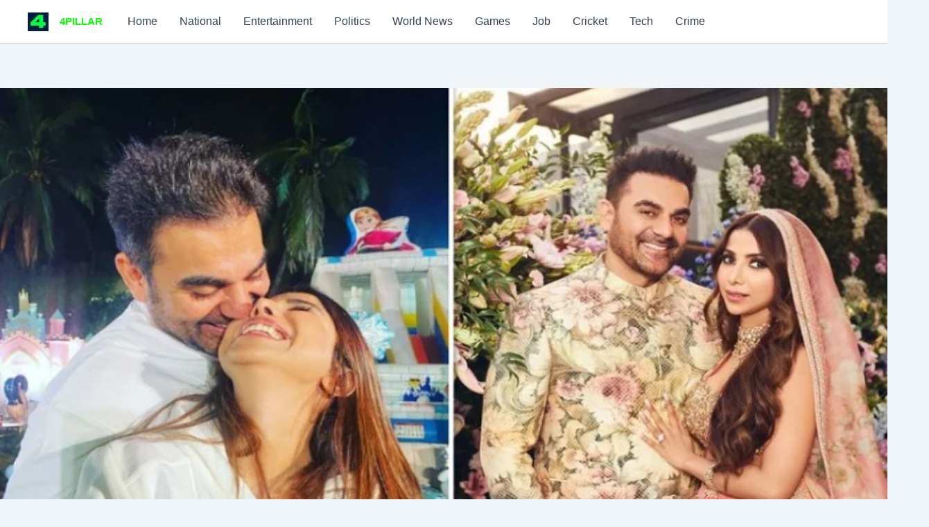

--- FILE ---
content_type: text/html; charset=UTF-8
request_url: https://4pillar.news/arbaaz-khan-shares-romantic-picture-on-wife-sshura-khans-birthday/
body_size: 53845
content:
<!DOCTYPE html><html lang="hi-IN" prefix="og: https://ogp.me/ns#"><head><script data-no-optimize="1">var litespeed_docref=sessionStorage.getItem("litespeed_docref");litespeed_docref&&(Object.defineProperty(document,"referrer",{get:function(){return litespeed_docref}}),sessionStorage.removeItem("litespeed_docref"));</script> <meta charset="UTF-8"><meta name="viewport" content="width=device-width, initial-scale=1"><link rel="profile" href="https://gmpg.org/xfn/11"> <script type="litespeed/javascript">(()=>{var e={};e.g=function(){if("object"==typeof globalThis)return globalThis;try{return this||new Function("return this")()}catch(e){if("object"==typeof window)return window}}(),function({ampUrl:n,isCustomizePreview:t,isAmpDevMode:r,noampQueryVarName:o,noampQueryVarValue:s,disabledStorageKey:i,mobileUserAgents:a,regexRegex:c}){if("undefined"==typeof sessionStorage)return;const d=new RegExp(c);if(!a.some((e=>{const n=e.match(d);return!(!n||!new RegExp(n[1],n[2]).test(navigator.userAgent))||navigator.userAgent.includes(e)})))return;e.g.addEventListener("DOMContentLiteSpeedLoaded",(()=>{const e=document.getElementById("amp-mobile-version-switcher");if(!e)return;e.hidden=!1;const n=e.querySelector("a[href]");n&&n.addEventListener("click",(()=>{sessionStorage.removeItem(i)}))}));const g=r&&["paired-browsing-non-amp","paired-browsing-amp"].includes(window.name);if(sessionStorage.getItem(i)||t||g)return;const u=new URL(location.href),m=new URL(n);m.hash=u.hash,u.searchParams.has(o)&&s===u.searchParams.get(o)?sessionStorage.setItem(i,"1"):m.href!==u.href&&(window.stop(),location.replace(m.href))}({"ampUrl":"https:\/\/4pillar.news\/arbaaz-khan-shares-romantic-picture-on-wife-sshura-khans-birthday\/?amp=1","noampQueryVarName":"noamp","noampQueryVarValue":"mobile","disabledStorageKey":"amp_mobile_redirect_disabled","mobileUserAgents":["Mobile","Android","Silk\/","Kindle","BlackBerry","Opera Mini","Opera Mobi"],"regexRegex":"^\\\/((?:.|\\n)+)\\\/([i]*)$","isCustomizePreview":!1,"isAmpDevMode":!1})})()</script>  <script id="google_gtagjs-js-consent-mode-data-layer" type="litespeed/javascript">window.dataLayer=window.dataLayer||[];function gtag(){dataLayer.push(arguments)}
gtag('consent','default',{"ad_personalization":"denied","ad_storage":"denied","ad_user_data":"denied","analytics_storage":"denied","functionality_storage":"denied","security_storage":"denied","personalization_storage":"denied","region":["AT","BE","BG","CH","CY","CZ","DE","DK","EE","ES","FI","FR","GB","GR","HR","HU","IE","IS","IT","LI","LT","LU","LV","MT","NL","NO","PL","PT","RO","SE","SI","SK"],"wait_for_update":500});window._googlesitekitConsentCategoryMap={"statistics":["analytics_storage"],"marketing":["ad_storage","ad_user_data","ad_personalization"],"functional":["functionality_storage","security_storage"],"preferences":["personalization_storage"]};window._googlesitekitConsents={"ad_personalization":"denied","ad_storage":"denied","ad_user_data":"denied","analytics_storage":"denied","functionality_storage":"denied","security_storage":"denied","personalization_storage":"denied","region":["AT","BE","BG","CH","CY","CZ","DE","DK","EE","ES","FI","FR","GB","GR","HR","HU","IE","IS","IT","LI","LT","LU","LV","MT","NL","NO","PL","PT","RO","SE","SI","SK"],"wait_for_update":500}</script> <title>अरबाज खान ने पत्नी शूरा खान के बर्थडे पर शेयर रोमांटिक तस्वीर, कहा- &#039;मैं तुम्हारे साथ बूढ़ा होना चाहता हूँ&#039; - 4PILLAR</title><meta name="description" content="अरबाज खान ने अपनी पत्नी शूरा खान के बर्थडे पर एक रोमांटिक तस्वीर शेयर करते हुए उन्हें विश किया है। इस तस्वीर को शेयर करते हुए एक्टर ने अपनी"/><meta name="robots" content="follow, index, max-snippet:-1, max-video-preview:-1, max-image-preview:large"/><link rel="canonical" href="https://4pillar.news/arbaaz-khan-shares-romantic-picture-on-wife-sshura-khans-birthday/" /><meta property="og:locale" content="hi_IN" /><meta property="og:type" content="article" /><meta property="og:title" content="अरबाज खान ने पत्नी शूरा खान के बर्थडे पर शेयर रोमांटिक तस्वीर, कहा- &#039;मैं तुम्हारे साथ बूढ़ा होना चाहता हूँ&#039; - 4PILLAR" /><meta property="og:description" content="अरबाज खान ने अपनी पत्नी शूरा खान के बर्थडे पर एक रोमांटिक तस्वीर शेयर करते हुए उन्हें विश किया है। इस तस्वीर को शेयर करते हुए एक्टर ने अपनी" /><meta property="og:url" content="https://4pillar.news/arbaaz-khan-shares-romantic-picture-on-wife-sshura-khans-birthday/" /><meta property="og:site_name" content="4pillar.news" /><meta property="article:publisher" content="https://www.facebook.com/khas.khabar.94" /><meta property="article:tag" content="arbaaz khan" /><meta property="article:tag" content="Arbaaz Khan Wife" /><meta property="article:tag" content="Arbaaz Khan-Sshura Khan romantic picture" /><meta property="article:tag" content="Arbaaz Khan-Sshura Khan Wedding Photo" /><meta property="article:tag" content="Sshura Khan" /><meta property="article:tag" content="Sshura Khan birthday" /><meta property="article:section" content="National" /><meta property="og:image" content="https://i0.wp.com/4pillar.news/wp-content/uploads/2024/01/Arbaaz-Khan-shares-romantic-picture-on-wife-Sshura-Khans-birthday.jpg" /><meta property="og:image:secure_url" content="https://i0.wp.com/4pillar.news/wp-content/uploads/2024/01/Arbaaz-Khan-shares-romantic-picture-on-wife-Sshura-Khans-birthday.jpg" /><meta property="og:image:width" content="850" /><meta property="og:image:height" content="480" /><meta property="og:image:alt" content="अरबाज खान ने पत्नी शूरा खान के बर्थडे पर शेयर रोमांटिक तस्वीर, कहा- &#039;मैं तुम्हारे साथ बूढ़ा होना चाहता हूँ&#039;" /><meta property="og:image:type" content="image/jpeg" /><meta property="article:published_time" content="2026-01-20T03:43:10+05:30" /><meta name="twitter:card" content="summary_large_image" /><meta name="twitter:title" content="अरबाज खान ने पत्नी शूरा खान के बर्थडे पर शेयर रोमांटिक तस्वीर, कहा- &#039;मैं तुम्हारे साथ बूढ़ा होना चाहता हूँ&#039; - 4PILLAR" /><meta name="twitter:description" content="अरबाज खान ने अपनी पत्नी शूरा खान के बर्थडे पर एक रोमांटिक तस्वीर शेयर करते हुए उन्हें विश किया है। इस तस्वीर को शेयर करते हुए एक्टर ने अपनी" /><meta name="twitter:site" content="@https://x.com/4PNHindi" /><meta name="twitter:creator" content="@https://x.com/4PNHindi" /><meta name="twitter:image" content="https://i0.wp.com/4pillar.news/wp-content/uploads/2024/01/Arbaaz-Khan-shares-romantic-picture-on-wife-Sshura-Khans-birthday.jpg" /><meta name="twitter:label1" content="Time to read" /><meta name="twitter:data1" content="2 minutes" /> <script type="application/ld+json" class="rank-math-schema-pro">{"@context":"https://schema.org","@graph":[{"@type":["Person","Organization"],"@id":"https://4pillar.news/#person","name":"4pillar.news","sameAs":["https://www.facebook.com/khas.khabar.94","https://twitter.com/https://x.com/4PNHindi"],"logo":{"@type":"ImageObject","@id":"https://4pillar.news/#logo","url":"https://4pillar.news/wp-content/uploads/2024/10/cropped-cropped-cropped-cropped-4pillar.news-250x150-1-1-1-1.webp","contentUrl":"https://4pillar.news/wp-content/uploads/2024/10/cropped-cropped-cropped-cropped-4pillar.news-250x150-1-1-1-1.webp","caption":"4pillar.news","inLanguage":"hi-IN","width":"150","height":"134"},"image":{"@type":"ImageObject","@id":"https://4pillar.news/#logo","url":"https://4pillar.news/wp-content/uploads/2024/10/cropped-cropped-cropped-cropped-4pillar.news-250x150-1-1-1-1.webp","contentUrl":"https://4pillar.news/wp-content/uploads/2024/10/cropped-cropped-cropped-cropped-4pillar.news-250x150-1-1-1-1.webp","caption":"4pillar.news","inLanguage":"hi-IN","width":"150","height":"134"}},{"@type":"WebSite","@id":"https://4pillar.news/#website","url":"https://4pillar.news","name":"4pillar.news","alternateName":"4pillar","publisher":{"@id":"https://4pillar.news/#person"},"inLanguage":"hi-IN"},{"@type":"ImageObject","@id":"https://i0.wp.com/4pillar.news/wp-content/uploads/2024/01/Arbaaz-Khan-shares-romantic-picture-on-wife-Sshura-Khans-birthday.jpg?fit=850%2C480&amp;ssl=1","url":"https://i0.wp.com/4pillar.news/wp-content/uploads/2024/01/Arbaaz-Khan-shares-romantic-picture-on-wife-Sshura-Khans-birthday.jpg?fit=850%2C480&amp;ssl=1","width":"850","height":"480","caption":"\u0905\u0930\u092c\u093e\u091c \u0916\u093e\u0928 \u0928\u0947 \u092a\u0924\u094d\u0928\u0940 \u0936\u0942\u0930\u093e \u0916\u093e\u0928 \u0915\u0947 \u092c\u0930\u094d\u0925\u0921\u0947 \u092a\u0930 \u0936\u0947\u092f\u0930 \u0930\u094b\u092e\u093e\u0902\u091f\u093f\u0915 \u0924\u0938\u094d\u0935\u0940\u0930, \u0915\u0939\u093e- '\u092e\u0948\u0902 \u0924\u0941\u092e\u094d\u0939\u093e\u0930\u0947 \u0938\u093e\u0925 \u092c\u0942\u095d\u093e \u0939\u094b\u0928\u093e \u091a\u093e\u0939\u0924\u093e \u0939\u0942\u0901'","inLanguage":"hi-IN"},{"@type":"BreadcrumbList","@id":"https://4pillar.news/arbaaz-khan-shares-romantic-picture-on-wife-sshura-khans-birthday/#breadcrumb","itemListElement":[{"@type":"ListItem","position":"1","item":{"@id":"https://4pillar.news","name":"Home"}},{"@type":"ListItem","position":"2","item":{"@id":"https://4pillar.news/arbaaz-khan-shares-romantic-picture-on-wife-sshura-khans-birthday/","name":"\u0905\u0930\u092c\u093e\u091c \u0916\u093e\u0928 \u0928\u0947 \u092a\u0924\u094d\u0928\u0940 \u0936\u0942\u0930\u093e \u0916\u093e\u0928 \u0915\u0947 \u092c\u0930\u094d\u0925\u0921\u0947 \u092a\u0930 \u0936\u0947\u092f\u0930 \u0930\u094b\u092e\u093e\u0902\u091f\u093f\u0915 \u0924\u0938\u094d\u0935\u0940\u0930, \u0915\u0939\u093e- &#8216;\u092e\u0948\u0902 \u0924\u0941\u092e\u094d\u0939\u093e\u0930\u0947 \u0938\u093e\u0925 \u092c\u0942\u095d\u093e \u0939\u094b\u0928\u093e \u091a\u093e\u0939\u0924\u093e \u0939\u0942\u0901&#8217;"}}]},{"@type":"WebPage","@id":"https://4pillar.news/arbaaz-khan-shares-romantic-picture-on-wife-sshura-khans-birthday/#webpage","url":"https://4pillar.news/arbaaz-khan-shares-romantic-picture-on-wife-sshura-khans-birthday/","name":"\u0905\u0930\u092c\u093e\u091c \u0916\u093e\u0928 \u0928\u0947 \u092a\u0924\u094d\u0928\u0940 \u0936\u0942\u0930\u093e \u0916\u093e\u0928 \u0915\u0947 \u092c\u0930\u094d\u0925\u0921\u0947 \u092a\u0930 \u0936\u0947\u092f\u0930 \u0930\u094b\u092e\u093e\u0902\u091f\u093f\u0915 \u0924\u0938\u094d\u0935\u0940\u0930, \u0915\u0939\u093e- &#039;\u092e\u0948\u0902 \u0924\u0941\u092e\u094d\u0939\u093e\u0930\u0947 \u0938\u093e\u0925 \u092c\u0942\u095d\u093e \u0939\u094b\u0928\u093e \u091a\u093e\u0939\u0924\u093e \u0939\u0942\u0901&#039; - 4PILLAR","datePublished":"2026-01-20T03:43:10+05:30","dateModified":"2026-01-20T03:43:10+05:30","isPartOf":{"@id":"https://4pillar.news/#website"},"primaryImageOfPage":{"@id":"https://i0.wp.com/4pillar.news/wp-content/uploads/2024/01/Arbaaz-Khan-shares-romantic-picture-on-wife-Sshura-Khans-birthday.jpg?fit=850%2C480&amp;ssl=1"},"inLanguage":"hi-IN","breadcrumb":{"@id":"https://4pillar.news/arbaaz-khan-shares-romantic-picture-on-wife-sshura-khans-birthday/#breadcrumb"}},{"@type":"Person","@id":"https://4pillar.news/author/","description":"www.4pillar.news","url":"https://4pillar.news/author/","image":{"@type":"ImageObject","@id":"https://4pillar.news/wp-content/litespeed/avatar/23494c9101089ad44ae88ce9d2f56aac.jpg?ver=1769995142","url":"https://4pillar.news/wp-content/litespeed/avatar/23494c9101089ad44ae88ce9d2f56aac.jpg?ver=1769995142","inLanguage":"hi-IN"}},{"@type":"NewsArticle","headline":"\u0905\u0930\u092c\u093e\u091c \u0916\u093e\u0928 \u0928\u0947 \u092a\u0924\u094d\u0928\u0940 \u0936\u0942\u0930\u093e \u0916\u093e\u0928 \u0915\u0947 \u092c\u0930\u094d\u0925\u0921\u0947 \u092a\u0930 \u0936\u0947\u092f\u0930 \u0930\u094b\u092e\u093e\u0902\u091f\u093f\u0915 \u0924\u0938\u094d\u0935\u0940\u0930, \u0915\u0939\u093e- &#039;\u092e\u0948\u0902 \u0924\u0941\u092e\u094d\u0939\u093e\u0930\u0947 \u0938\u093e\u0925 \u092c\u0942\u095d\u093e \u0939\u094b\u0928\u093e \u091a\u093e\u0939\u0924\u093e","keywords":"\u0905\u0930\u092c\u093e\u091c \u0916\u093e\u0928 \u0936\u0942\u0930\u093e \u092c\u0930\u094d\u0925\u0921\u0947","datePublished":"2026-01-20T03:43:10+05:30","dateModified":"2026-01-20T03:43:10+05:30","author":{"@id":"https://4pillar.news/author/"},"publisher":{"@id":"https://4pillar.news/#person"},"description":"\u0905\u0930\u092c\u093e\u091c \u0916\u093e\u0928 \u0928\u0947 \u0905\u092a\u0928\u0940 \u092a\u0924\u094d\u0928\u0940 \u0936\u0942\u0930\u093e \u0916\u093e\u0928 \u0915\u0947 \u092c\u0930\u094d\u0925\u0921\u0947 \u092a\u0930 \u090f\u0915 \u0930\u094b\u092e\u093e\u0902\u091f\u093f\u0915 \u0924\u0938\u094d\u0935\u0940\u0930 \u0936\u0947\u092f\u0930 \u0915\u0930\u0924\u0947 \u0939\u0941\u090f \u0909\u0928\u094d\u0939\u0947\u0902 \u0935\u093f\u0936 \u0915\u093f\u092f\u093e \u0939\u0948\u0964 \u0907\u0938 \u0924\u0938\u094d\u0935\u0940\u0930 \u0915\u094b \u0936\u0947\u092f\u0930 \u0915\u0930\u0924\u0947 \u0939\u0941\u090f \u090f\u0915\u094d\u091f\u0930 \u0928\u0947 \u0905\u092a\u0928\u0940","copyrightYear":"2026","copyrightHolder":{"@id":"https://4pillar.news/#person"},"name":"\u0905\u0930\u092c\u093e\u091c \u0916\u093e\u0928 \u0928\u0947 \u092a\u0924\u094d\u0928\u0940 \u0936\u0942\u0930\u093e \u0916\u093e\u0928 \u0915\u0947 \u092c\u0930\u094d\u0925\u0921\u0947 \u092a\u0930 \u0936\u0947\u092f\u0930 \u0930\u094b\u092e\u093e\u0902\u091f\u093f\u0915 \u0924\u0938\u094d\u0935\u0940\u0930, \u0915\u0939\u093e- &#039;\u092e\u0948\u0902 \u0924\u0941\u092e\u094d\u0939\u093e\u0930\u0947 \u0938\u093e\u0925 \u092c\u0942\u095d\u093e \u0939\u094b\u0928\u093e \u091a\u093e\u0939\u0924\u093e","@id":"https://4pillar.news/arbaaz-khan-shares-romantic-picture-on-wife-sshura-khans-birthday/#richSnippet","isPartOf":{"@id":"https://4pillar.news/arbaaz-khan-shares-romantic-picture-on-wife-sshura-khans-birthday/#webpage"},"image":{"@id":"https://i0.wp.com/4pillar.news/wp-content/uploads/2024/01/Arbaaz-Khan-shares-romantic-picture-on-wife-Sshura-Khans-birthday.jpg?fit=850%2C480&amp;ssl=1"},"inLanguage":"hi-IN","mainEntityOfPage":{"@id":"https://4pillar.news/arbaaz-khan-shares-romantic-picture-on-wife-sshura-khans-birthday/#webpage"}}]}</script> <link rel='dns-prefetch' href='//www.googletagmanager.com' /><link rel='dns-prefetch' href='//stats.wp.com' /><link rel='dns-prefetch' href='//pagead2.googlesyndication.com' /><link rel='preconnect' href='//i0.wp.com' /><link rel='preconnect' href='//c0.wp.com' /><link rel="alternate" type="application/rss+xml" title="4PILLAR &raquo; फ़ीड" href="https://4pillar.news/feed/" /><link rel="alternate" type="application/rss+xml" title="4PILLAR &raquo; टिप्पणी फ़ीड" href="https://4pillar.news/comments/feed/" /><link rel="alternate" type="application/rss+xml" title="4PILLAR &raquo; अरबाज खान ने पत्नी शूरा खान के बर्थडे पर शेयर रोमांटिक तस्वीर, कहा- &#8216;मैं तुम्हारे साथ बूढ़ा होना चाहता हूँ&#8217; टिप्पणी फ़ीड" href="https://4pillar.news/arbaaz-khan-shares-romantic-picture-on-wife-sshura-khans-birthday/feed/" /><link rel="alternate" title="oEmbed (JSON)" type="application/json+oembed" href="https://4pillar.news/wp-json/oembed/1.0/embed?url=https%3A%2F%2F4pillar.news%2Farbaaz-khan-shares-romantic-picture-on-wife-sshura-khans-birthday%2F" /><link rel="alternate" title="oEmbed (XML)" type="text/xml+oembed" href="https://4pillar.news/wp-json/oembed/1.0/embed?url=https%3A%2F%2F4pillar.news%2Farbaaz-khan-shares-romantic-picture-on-wife-sshura-khans-birthday%2F&#038;format=xml" /><style id='wp-img-auto-sizes-contain-inline-css'>img:is([sizes=auto i],[sizes^="auto," i]){contain-intrinsic-size:3000px 1500px}
/*# sourceURL=wp-img-auto-sizes-contain-inline-css */</style><style id="litespeed-ccss">#jp-relatedposts{display:none;padding-top:1em;margin:1em 0;position:relative;clear:both}.jp-relatedposts::after{content:"";display:block;clear:both}#jp-relatedposts h3.jp-relatedposts-headline{margin:0 0 1em 0;display:inline-block;float:left;font-size:9pt;font-weight:700;font-family:inherit}#jp-relatedposts h3.jp-relatedposts-headline em::before{content:"";display:block;width:100%;min-width:30px;border-top:1px solid rgb(0 0 0/.2);margin-bottom:1em}#jp-relatedposts h3.jp-relatedposts-headline em{font-style:normal;font-weight:700}body,fieldset,h1,h2,h3,html,li,textarea,ul{border:0;font-size:100%;font-style:inherit;font-weight:inherit;margin:0;outline:0;padding:0;vertical-align:baseline}html{-webkit-text-size-adjust:100%;-ms-text-size-adjust:100%}body{margin:0}main,nav{display:block}a{background-color:#fff0}a,a:visited{text-decoration:none}img{border:0}svg:not(:root){overflow:hidden}input,textarea{color:inherit;font:inherit;margin:0}input[type=submit]{-webkit-appearance:button}input::-moz-focus-inner{border:0;padding:0}input{line-height:normal}fieldset{border:1px solid var(--ast-border-color);margin:0 0;padding:.35em .625em .75em}textarea{overflow:auto}.ast-container{max-width:100%}.ast-container{margin-left:auto;margin-right:auto;padding-left:20px;padding-right:20px}h1,h2,h3{clear:both}h1{color:#808285;font-size:2em;line-height:1.2}h2{color:#808285;font-size:1.7em;line-height:1.3}.entry-content :where(h3),h3{color:#808285;font-size:1.5em;line-height:1.4}html{box-sizing:border-box}*,:after,:before{box-sizing:inherit}body{color:#808285;background:#fff;font-style:normal}ul{margin:0 0 1.5em 3em}ul{list-style:disc}em{font-style:italic}img{height:auto;max-width:100%}input,textarea{color:#808285;font-weight:400;font-size:100%;margin:0;vertical-align:baseline}input{line-height:normal}input[type=submit]{border:1px solid;border-color:var(--ast-border-color);border-radius:2px;background:#e6e6e6;padding:.6em 1em .4em;color:#fff}input[type=text],textarea{color:#666;border:1px solid var(--ast-border-color);border-radius:2px;-webkit-appearance:none}textarea{padding-left:3px;width:100%}a{color:#4169e1}.screen-reader-text{border:0;clip:rect(1px,1px,1px,1px);height:1px;margin:-1px;overflow:hidden;padding:0;position:absolute;width:1px;word-wrap:normal!important}body{-webkit-font-smoothing:antialiased;-moz-osx-font-smoothing:grayscale}body:not(.logged-in){position:relative}#page{position:relative}a{text-decoration:none}img{vertical-align:middle}.entry-content :where(h1,h2,h3,h4,h5,h6){margin-bottom:20px}input[type=submit]{border-radius:0;padding:18px 30px;border:0;box-shadow:none;text-shadow:none}.site-title{font-weight:400}.site-title{margin-bottom:0}.site-title a,.site-title a:visited{color:#222}input{line-height:1}body,input[type=submit],textarea{line-height:1.85714285714286}.site-title a{line-height:1.2}.ast-single-post .entry-title{line-height:1.2}.entry-title{font-weight:var(--ast-blog-title-font-weight,normal)}body{background-color:#fff}#page{display:block}#primary{width:100%}#primary{margin:4em 0}.ast-separate-container{background-color:#f5f5f5}.ast-separate-container #primary{padding:4em 0;margin:0;border:0}.ast-separate-container .ast-article-single:not(.ast-related-post){background-color:#fff}.ast-separate-container .ast-article-single{border-bottom:1px solid var(--ast-border-color);margin:0;padding:5.34em 6.67em}.ast-separate-container .ast-article-single{border-bottom:0}@media (max-width:1200px){.ast-separate-container .ast-article-single{margin:0;padding:3.34em 2.4em}}@media (min-width:993px){.ast-separate-container #primary{margin:4em 0;padding:0}}@media (max-width:992px){.ast-separate-container #primary{padding-left:0;padding-right:0}}.main-navigation{height:100%;-js-display:inline-flex;display:inline-flex}.main-navigation ul{list-style:none;margin:0;padding-left:0;position:relative}.main-header-menu .menu-link{text-decoration:none;padding:0 1em;display:inline-block}.main-header-menu .menu-item{position:relative}.header-main-layout-1 .ast-main-header-bar-alignment{margin-left:auto}.site-navigation{height:100%}.ast-icon.icon-arrow svg{height:.6em;width:.6em;position:relative;margin-left:10px}.ast-icon svg:not([fill]){fill:currentColor}.hentry{margin:0 0 1.5em}.entry-content>:last-child{margin-bottom:0}body{overflow-x:hidden}.ast-builder-grid-row{display:grid;grid-template-columns:auto auto;align-items:center;grid-column-gap:20px;overflow-wrap:anywhere}.ast-builder-grid-row>.site-header-section{flex-wrap:nowrap}.ast-builder-layout-element{align-items:center}.site-header-section{height:100%;min-height:0;align-items:center}.site-header-section>*{padding:0 10px}.site-header-section>div:first-child{padding-left:0}.site-header-section>div:last-child{padding-right:0}.site-header-section .ast-builder-menu{align-items:center}.ast-grid-right-section{justify-content:flex-end}.ast-logo-title-inline .ast-site-identity{padding:1em 0;-js-display:inline-flex;display:inline-flex;vertical-align:middle;align-items:center}.ast-builder-grid-row-container{display:grid;align-content:center}.ast-builder-menu .main-navigation{padding:0}.ast-builder-menu .main-navigation>ul{align-self:center}.site-header{z-index:99;position:relative}.site-branding{line-height:1;align-self:center}.ast-site-identity{padding:1em 0}input[type=text],textarea{color:#666;padding:.75em;height:auto;border-width:1px;border-style:solid;border-color:var(--ast-border-color);border-radius:2px;background:var(--ast-comment-inputs-background);box-shadow:none;box-sizing:border-box}input[type=submit]{box-shadow:none}textarea{width:100%}.entry-header{margin-bottom:1.2em;word-wrap:break-word}.entry-title{margin-bottom:.2em}.single .entry-header{margin-bottom:2em}@media (max-width:768px){.ast-separate-container .entry-header{margin-bottom:1em}}.ast-flex{-js-display:flex;display:flex;flex-wrap:wrap}.ast-inline-flex{-js-display:inline-flex;display:inline-flex;align-items:center;flex-wrap:wrap;align-content:center}.ast-flex-grow-1{flex-grow:1}:root{--ast-post-nav-space:0;--ast-container-default-xlg-padding:2.5em;--ast-container-default-lg-padding:2.5em;--ast-container-default-slg-padding:2em;--ast-container-default-md-padding:2.5em;--ast-container-default-sm-padding:2.5em;--ast-container-default-xs-padding:2.4em;--ast-container-default-xxs-padding:1.8em;--ast-code-block-background:#ECEFF3;--ast-comment-inputs-background:#F9FAFB;--ast-normal-container-width:1200px;--ast-narrow-container-width:750px;--ast-blog-title-font-weight:600;--ast-blog-meta-weight:600;--ast-global-color-primary:var(--ast-global-color-4);--ast-global-color-secondary:var(--ast-global-color-5);--ast-global-color-alternate-background:var(--ast-global-color-6);--ast-global-color-subtle-background:var(--ast-global-color-7);--ast-bg-style-guide:var( --ast-global-color-secondary,--ast-global-color-5 );--ast-shadow-style-guide:0px 0px 4px 0 #00000057;--ast-global-dark-bg-style:#fff;--ast-global-dark-lfs:#fbfbfb;--ast-widget-bg-color:#fafafa;--ast-wc-container-head-bg-color:#fbfbfb;--ast-title-layout-bg:#eeeeee;--ast-search-border-color:#e7e7e7;--ast-lifter-hover-bg:#e6e6e6;--ast-gallery-block-color:#000;--srfm-color-input-label:var(--ast-global-color-2)}html{font-size:100%}a{color:var(--ast-global-color-0)}body,input,textarea{font-family:-apple-system,BlinkMacSystemFont,Segoe UI,Roboto,Oxygen-Sans,Ubuntu,Cantarell,Helvetica Neue,sans-serif;font-weight:400;font-size:16px;font-size:1rem;line-height:var(--ast-body-line-height,1.65)}h1,h2,h3,.entry-content :where(h1,h2,h3,h4,h5,h6),.site-title,.site-title a{font-weight:600}.ast-site-identity .site-title a{color:#15f60b}.site-title{font-size:15px;font-size:.9375rem;display:block}header .custom-logo-link img{max-width:30px;width:30px}.entry-title{font-size:20px;font-size:1.25rem}h1{font-size:36px;font-size:2.25rem;font-weight:600;line-height:1.4em}h2{font-size:30px;font-size:1.875rem;font-weight:600;line-height:1.3em}h3,.entry-content :where(h3){font-size:24px;font-size:1.5rem;font-weight:600;line-height:1.3em}body,h1,h2,h3,.entry-content :where(h1,h2,h3,h4,h5,h6){color:var(--ast-global-color-3)}input{outline:none}.ast-logo-title-inline .site-logo-img{padding-right:1em}.ast-single-post-featured-section+article{margin-top:2em}.site-content .ast-single-post-featured-section img{width:100%;overflow:hidden;object-fit:cover}.ast-separate-container .site-content .ast-single-post-featured-section+article{margin-top:-80px;z-index:9;position:relative;border-radius:4px}@media (min-width:922px){.ast-no-sidebar .site-content .ast-article-image-container--wide{margin-left:-120px;margin-right:-120px;max-width:unset;width:unset}}input[type="text"],textarea{font-size:16px;font-style:normal;font-weight:400;line-height:24px;width:100%;padding:12px 16px;border-radius:4px;box-shadow:0 1px 2px 0 rgb(0 0 0/.05);color:var(--ast-form-input-text,#475569)}input[type="text"]{height:40px}label{color:var(--ast-global-color-2,#111827);font-size:14px;font-style:normal;font-weight:500;line-height:20px}fieldset{padding:30px;border-radius:4px}input[type="submit"]{border-radius:4px;box-shadow:0 1px 2px 0 rgb(0 0 0/.05)}:root{--ast-comment-inputs-background:#FFF}::placeholder{color:var(--ast-form-field-color,#9CA3AF)}::-ms-input-placeholder{color:var(--ast-form-field-color,#9CA3AF)}@media (max-width:921.9px){#ast-desktop-header{display:none}}@media (min-width:922px){#ast-mobile-header{display:none}}#page{display:flex;flex-direction:column;min-height:100vh}#page .site-content{flex-grow:1}.ast-separate-container .ast-article-single{padding:2.5em}.entry-title{margin-bottom:.6em}.hentry{margin-bottom:1.5em}@media (min-width:1201px){.ast-separate-container .ast-article-single{padding:2.5em}}input[type="submit"]{border-style:solid;border-top-width:0;border-right-width:0;border-left-width:0;border-bottom-width:0;color:var(--ast-global-color-2);border-color:#3ef307;background-color:var(--ast-global-color-0);padding-top:10px;padding-right:20px;padding-bottom:10px;padding-left:20px;font-family:inherit;font-weight:500;font-size:16px;font-size:1rem;line-height:1em;border-top-left-radius:0;border-top-right-radius:0;border-bottom-right-radius:0;border-bottom-left-radius:0}@media (min-width:544px){.ast-container{max-width:100%}}@media (max-width:544px){.ast-separate-container .ast-article-single{padding:1.5em 1em}.ast-separate-container #content .ast-container{padding-left:.54em;padding-right:.54em}}.ast-separate-container{background-color:var(--ast-global-color-5);background-image:none}@media (max-width:921px){.site-title{font-size:5px;font-size:.3125rem;display:block}h1{font-size:30px;font-size:1.875rem}h2{font-size:25px;font-size:1.5625rem}h3,.entry-content :where(h3){font-size:20px;font-size:1.25rem}}@media (max-width:544px){.site-title{font-size:5px;font-size:.3125rem;display:block}h1{font-size:30px;font-size:1.875rem}h2{font-size:25px;font-size:1.5625rem}h3,.entry-content :where(h3){font-size:20px;font-size:1.25rem}header .custom-logo-link img{max-width:30px;width:30px}}@media (max-width:921px){html{font-size:91.2%}}@media (max-width:544px){html{font-size:91.2%}}@media (min-width:922px){.ast-container{max-width:1240px}}@media (min-width:922px){.site-content .ast-container{display:flex}}@media (max-width:921px){.site-content .ast-container{flex-direction:column}}@media (min-width:922px){.single-post .site-content>.ast-container{max-width:1200px}}.entry-content :where(h1,h2,h3,h4,h5,h6){clear:none}:root{--wp--custom--ast-default-block-top-padding:3em;--wp--custom--ast-default-block-right-padding:3em;--wp--custom--ast-default-block-bottom-padding:3em;--wp--custom--ast-default-block-left-padding:3em;--wp--custom--ast-container-width:1200px;--wp--custom--ast-content-width-size:1200px;--wp--custom--ast-wide-width-size:calc(1200px + var(--wp--custom--ast-default-block-left-padding) + var(--wp--custom--ast-default-block-right-padding))}@media (max-width:921px){:root{--wp--custom--ast-default-block-top-padding:3em;--wp--custom--ast-default-block-right-padding:2em;--wp--custom--ast-default-block-bottom-padding:3em;--wp--custom--ast-default-block-left-padding:2em}}@media (max-width:544px){:root{--wp--custom--ast-default-block-top-padding:3em;--wp--custom--ast-default-block-right-padding:1.5em;--wp--custom--ast-default-block-bottom-padding:3em;--wp--custom--ast-default-block-left-padding:1.5em}}.entry-content[data-ast-blocks-layout]>*{max-width:var(--wp--custom--ast-content-width-size);margin-left:auto;margin-right:auto}:root{--ast-global-color-0:#046bd2;--ast-global-color-1:#045cb4;--ast-global-color-2:#1e293b;--ast-global-color-3:#334155;--ast-global-color-4:#FFFFFF;--ast-global-color-5:#F0F5FA;--ast-global-color-6:#111111;--ast-global-color-7:#D1D5DB;--ast-global-color-8:#111111}:root{--ast-border-color:var(--ast-global-color-7)}header.entry-header:not(.related-entry-header){text-align:left}header.entry-header:not(.related-entry-header) .entry-title{color:var(--ast-global-color-8);font-weight:600;font-size:32px;font-size:2rem}header.entry-header:not(.related-entry-header)>*:not(:last-child){margin-bottom:10px}.ast-single-post-featured-section.post-thumb img{aspect-ratio:16/9;width:100%;height:100%}@media (max-width:921px){header.entry-header:not(.related-entry-header){text-align:left}}@media (max-width:544px){header.entry-header:not(.related-entry-header){text-align:left}}h1,h2,h3,.entry-content :where(h1,h2,h3,h4,h5,h6){color:var(--ast-global-color-2)}.ast-builder-layout-element[data-section="title_tagline"]{display:flex}.ast-builder-menu-1{font-family:inherit;font-weight:inherit}.ast-builder-menu-1 .menu-item>.menu-link{color:var(--ast-global-color-3)}@media (max-width:544px){.ast-builder-menu-1 .main-header-menu .menu-item>.menu-link{color:var(--ast-global-color-8)}}.ast-builder-menu-1{display:flex}.main-header-menu .menu-item{-js-display:flex;display:flex;-webkit-box-pack:center;-webkit-justify-content:center;-moz-box-pack:center;-ms-flex-pack:center;justify-content:center;-webkit-box-orient:vertical;-webkit-box-direction:normal;-webkit-flex-direction:column;-moz-box-orient:vertical;-moz-box-direction:normal;-ms-flex-direction:column;flex-direction:column}.main-header-menu>.menu-item>.menu-link{height:100%;-webkit-box-align:center;-webkit-align-items:center;-moz-box-align:center;-ms-flex-align:center;align-items:center;-js-display:flex;display:flex}@media (min-width:922px){.ast-builder-menu .main-navigation>ul>li:last-child a{margin-right:0}}.ast-separate-container .ast-article-single:not(.ast-related-post){background-color:var(--ast-global-color-4);background-image:none}@media (max-width:921px){.ast-separate-container .ast-article-single:not(.ast-related-post){background-color:var(--ast-global-color-4);background-image:none}}@media (max-width:544px){.ast-separate-container .ast-article-single:not(.ast-related-post){background-color:var(--ast-global-color-4);background-image:none}}#ast-scroll-top{display:none;position:fixed;text-align:center;z-index:99;width:2.1em;height:2.1em;line-height:2.1;color:#fff;border-radius:2px;content:"";outline:inherit}@media (min-width:769px){#ast-scroll-top{content:"769"}}#ast-scroll-top .ast-icon.icon-arrow svg{margin-left:0;vertical-align:middle;transform:translate(0,-20%) rotate(180deg);width:1.6em}.ast-scroll-to-top-right{right:30px;bottom:30px}#ast-scroll-top{background-color:var(--ast-global-color-0);font-size:15px}@media (max-width:921px){#ast-scroll-top .ast-icon.icon-arrow svg{width:1em}}.ast-above-header .main-header-bar-navigation{height:100%}.ast-mobile-header-wrap .ast-above-header-bar,.ast-above-header-bar .site-above-header-wrap{min-height:50px}.ast-desktop .ast-above-header-bar .main-header-menu>.menu-item{line-height:50px}.ast-above-header-bar{border-bottom-width:1px;border-bottom-color:var(--ast-global-color-subtle-background,--ast-global-color-7);border-bottom-style:solid}.ast-above-header.ast-above-header-bar{background-color:var(--ast-global-color-primary,--ast-global-color-4);background-image:none}@media (max-width:921px){#masthead .ast-mobile-header-wrap .ast-above-header-bar{padding-left:20px;padding-right:20px}}.ast-above-header-bar{display:block}:root{--ast-single-post-border:#e1e8ed}.entry-content>*{margin-bottom:1.5em}.entry-content :where(h1,h2,h3,h4,h5,h6){margin-top:1.5em;margin-bottom:calc(0.3em + 10px)}:root{--ast-single-post-nav-padding:3em 0 1em}:root{border-color:var(--ast-border-color)!important}:root{--wp-block-synced-color:#7a00df;--wp-block-synced-color--rgb:122,0,223;--wp-bound-block-color:var(--wp-block-synced-color);--wp-editor-canvas-background:#ddd;--wp-admin-theme-color:#007cba;--wp-admin-theme-color--rgb:0,124,186;--wp-admin-theme-color-darker-10:#006ba1;--wp-admin-theme-color-darker-10--rgb:0,107,160.5;--wp-admin-theme-color-darker-20:#005a87;--wp-admin-theme-color-darker-20--rgb:0,90,135;--wp-admin-border-width-focus:2px}:root{--wp--preset--font-size--normal:16px;--wp--preset--font-size--huge:42px}.screen-reader-text{border:0;clip-path:inset(50%);height:1px;margin:-1px;overflow:hidden;padding:0;position:absolute;width:1px;word-wrap:normal!important}:root{--wp--preset--aspect-ratio--square:1;--wp--preset--aspect-ratio--4-3:4/3;--wp--preset--aspect-ratio--3-4:3/4;--wp--preset--aspect-ratio--3-2:3/2;--wp--preset--aspect-ratio--2-3:2/3;--wp--preset--aspect-ratio--16-9:16/9;--wp--preset--aspect-ratio--9-16:9/16;--wp--preset--color--black:#000000;--wp--preset--color--cyan-bluish-gray:#abb8c3;--wp--preset--color--white:#ffffff;--wp--preset--color--pale-pink:#f78da7;--wp--preset--color--vivid-red:#cf2e2e;--wp--preset--color--luminous-vivid-orange:#ff6900;--wp--preset--color--luminous-vivid-amber:#fcb900;--wp--preset--color--light-green-cyan:#7bdcb5;--wp--preset--color--vivid-green-cyan:#00d084;--wp--preset--color--pale-cyan-blue:#8ed1fc;--wp--preset--color--vivid-cyan-blue:#0693e3;--wp--preset--color--vivid-purple:#9b51e0;--wp--preset--color--ast-global-color-0:var(--ast-global-color-0);--wp--preset--color--ast-global-color-1:var(--ast-global-color-1);--wp--preset--color--ast-global-color-2:var(--ast-global-color-2);--wp--preset--color--ast-global-color-3:var(--ast-global-color-3);--wp--preset--color--ast-global-color-4:var(--ast-global-color-4);--wp--preset--color--ast-global-color-5:var(--ast-global-color-5);--wp--preset--color--ast-global-color-6:var(--ast-global-color-6);--wp--preset--color--ast-global-color-7:var(--ast-global-color-7);--wp--preset--color--ast-global-color-8:var(--ast-global-color-8);--wp--preset--gradient--vivid-cyan-blue-to-vivid-purple:linear-gradient(135deg,rgb(6,147,227) 0%,rgb(155,81,224) 100%);--wp--preset--gradient--light-green-cyan-to-vivid-green-cyan:linear-gradient(135deg,rgb(122,220,180) 0%,rgb(0,208,130) 100%);--wp--preset--gradient--luminous-vivid-amber-to-luminous-vivid-orange:linear-gradient(135deg,rgb(252,185,0) 0%,rgb(255,105,0) 100%);--wp--preset--gradient--luminous-vivid-orange-to-vivid-red:linear-gradient(135deg,rgb(255,105,0) 0%,rgb(207,46,46) 100%);--wp--preset--gradient--very-light-gray-to-cyan-bluish-gray:linear-gradient(135deg,rgb(238,238,238) 0%,rgb(169,184,195) 100%);--wp--preset--gradient--cool-to-warm-spectrum:linear-gradient(135deg,rgb(74,234,220) 0%,rgb(151,120,209) 20%,rgb(207,42,186) 40%,rgb(238,44,130) 60%,rgb(251,105,98) 80%,rgb(254,248,76) 100%);--wp--preset--gradient--blush-light-purple:linear-gradient(135deg,rgb(255,206,236) 0%,rgb(152,150,240) 100%);--wp--preset--gradient--blush-bordeaux:linear-gradient(135deg,rgb(254,205,165) 0%,rgb(254,45,45) 50%,rgb(107,0,62) 100%);--wp--preset--gradient--luminous-dusk:linear-gradient(135deg,rgb(255,203,112) 0%,rgb(199,81,192) 50%,rgb(65,88,208) 100%);--wp--preset--gradient--pale-ocean:linear-gradient(135deg,rgb(255,245,203) 0%,rgb(182,227,212) 50%,rgb(51,167,181) 100%);--wp--preset--gradient--electric-grass:linear-gradient(135deg,rgb(202,248,128) 0%,rgb(113,206,126) 100%);--wp--preset--gradient--midnight:linear-gradient(135deg,rgb(2,3,129) 0%,rgb(40,116,252) 100%);--wp--preset--font-size--small:13px;--wp--preset--font-size--medium:20px;--wp--preset--font-size--large:36px;--wp--preset--font-size--x-large:42px;--wp--preset--spacing--20:0.44rem;--wp--preset--spacing--30:0.67rem;--wp--preset--spacing--40:1rem;--wp--preset--spacing--50:1.5rem;--wp--preset--spacing--60:2.25rem;--wp--preset--spacing--70:3.38rem;--wp--preset--spacing--80:5.06rem;--wp--preset--shadow--natural:6px 6px 9px rgba(0, 0, 0, 0.2);--wp--preset--shadow--deep:12px 12px 50px rgba(0, 0, 0, 0.4);--wp--preset--shadow--sharp:6px 6px 0px rgba(0, 0, 0, 0.2);--wp--preset--shadow--outlined:6px 6px 0px -3px rgb(255, 255, 255), 6px 6px rgb(0, 0, 0);--wp--preset--shadow--crisp:6px 6px 0px rgb(0, 0, 0)}:root{--wp--style--global--content-size:var(--wp--custom--ast-content-width-size);--wp--style--global--wide-size:var(--wp--custom--ast-wide-width-size)}:where(body){margin:0}:root{--wp--style--block-gap:24px}body{padding-top:0;padding-right:0;padding-bottom:0;padding-left:0}a:where(:not(.wp-element-button)){text-decoration:none}.eztoc-hide{display:none}@media all and (max-width:768px){#content:before{content:""}}#content:before{content:"921";position:absolute;overflow:hidden;opacity:0;visibility:hidden}h1,h2,h3{margin-bottom:20px}@media (min-width:922px){.ast-container{max-width:1240px}}@media (min-width:993px){.ast-container{max-width:1240px}}@media (min-width:1201px){.ast-container{max-width:1240px}}@media (max-width:921px){.ast-separate-container .ast-article-single{padding-top:1.5em;padding-bottom:1.5em}.ast-separate-container .ast-article-single{padding-right:2.14em;padding-left:2.14em}.ast-separate-container #primary{margin-top:1.5em;margin-bottom:1.5em}.ast-separate-container #primary{padding-left:0em;padding-right:0em}}@media (max-width:544px){.ast-separate-container .ast-article-single{padding-top:1.5em;padding-bottom:1.5em}.ast-separate-container .ast-article-single{padding-right:1em;padding-left:1em}}@media (max-width:921px){.ast-separate-container #primary{padding-top:0}}@media (max-width:921px){.ast-separate-container #primary{padding-bottom:0}}.site-title,.site-title a{font-weight:600;font-family:-apple-system,BlinkMacSystemFont,Segoe UI,Roboto,Oxygen-Sans,Ubuntu,Cantarell,Helvetica Neue,sans-serif;line-height:2em;letter-spacing:0}input[type="submit"]{font-size:16px;font-size:1rem;font-weight:500}.ast-desktop .menu-link>.icon-arrow:first-child{display:none}.sd-content ul li a.sd-button>span{line-height:23px;margin-left:6px}.sd-social-text .sd-content ul li a.sd-button span{margin-left:3px}#amp-mobile-version-switcher{left:0;position:absolute;width:100%;z-index:100}#amp-mobile-version-switcher>a{background-color:#444;border:0;color:#eaeaea;display:block;font-family:-apple-system,BlinkMacSystemFont,Segoe UI,Roboto,Oxygen-Sans,Ubuntu,Cantarell,Helvetica Neue,sans-serif;font-size:16px;font-weight:600;padding:15px 0;text-align:center;-webkit-text-decoration:none;text-decoration:none}:host{display:block;margin-left:auto;margin-right:auto;position:relative;z-index:1}.swiper{display:block;list-style:none;margin-left:auto;margin-right:auto;overflow:hidden;padding:0;position:relative;z-index:1}.swiper-wrapper{box-sizing:initial;display:flex;height:100%;position:relative;width:100%;z-index:1}.swiper-wrapper{transform:translateZ(0)}.swiper-button-next,.swiper-button-prev{align-items:center;color:#007aff;display:flex;height:44px;justify-content:center;margin-top:-22px;position:absolute;top:50%;width:27px;z-index:10}.swiper-button-next svg,.swiper-button-prev svg{height:100%;-o-object-fit:contain;object-fit:contain;transform-origin:center;width:100%}.swiper-button-prev{left:10px;right:auto}.swiper-button-next:after,.swiper-button-prev:after{font-family:swiper-icons;font-size:44px;font-variant:normal;letter-spacing:0;line-height:1;text-transform:none!important}.swiper-button-prev:after{content:"prev"}.swiper-button-next{left:auto;right:10px}.swiper-button-next:after{content:"next"}.swiper-pagination{position:absolute;text-align:center;transform:translateZ(0);z-index:10}:root{--jp-carousel-primary-color:#fff;--jp-carousel-primary-subtle-color:#999;--jp-carousel-bg-color:#000;--jp-carousel-bg-faded-color:#222;--jp-carousel-border-color:#3a3a3a}.jp-carousel-overlay .swiper-button-prev,.jp-carousel-overlay .swiper-button-next{background-image:none}.jp-carousel-wrap *{line-height:inherit}.jp-carousel-wrap.swiper{height:auto;width:100vw}.jp-carousel-overlay .swiper-button-prev,.jp-carousel-overlay .swiper-button-next{opacity:.5;height:initial;width:initial;padding:20px 40px;background-image:none}.jp-carousel-overlay .swiper-button-next::after,.jp-carousel-overlay .swiper-button-prev::after{content:none}.jp-carousel-overlay .swiper-button-prev svg,.jp-carousel-overlay .swiper-button-next svg{height:30px;width:28px;background:var(--jp-carousel-bg-color);border-radius:4px}.jp-carousel-overlay{font-family:"Helvetica Neue",sans-serif!important;z-index:2147483647;overflow-x:hidden;overflow-y:auto;direction:ltr;position:fixed;top:0;right:0;bottom:0;left:0;background:var(--jp-carousel-bg-color)}.jp-carousel-overlay *{box-sizing:border-box}.jp-carousel-overlay h2::before,.jp-carousel-overlay h3::before{content:none;display:none}.jp-carousel-overlay .swiper .swiper-button-prev{left:0;right:auto}.jp-carousel-overlay .swiper .swiper-button-next{right:0;left:auto}.jp-carousel-container{display:grid;grid-template-rows:1fr 64px;height:100%}.jp-carousel-info{display:flex;flex-direction:column;text-align:left!important;-webkit-font-smoothing:subpixel-antialiased!important;z-index:100;background-color:var(--jp-carousel-bg-color);opacity:1}.jp-carousel-info-footer{position:relative;background-color:var(--jp-carousel-bg-color);height:64px;display:flex;align-items:center;justify-content:space-between;width:100vw}.jp-carousel-info-extra{display:none;background-color:var(--jp-carousel-bg-color);padding:35px;width:100vw;border-top:1px solid var(--jp-carousel-bg-faded-color)}.jp-carousel-title-and-caption{margin-bottom:15px}.jp-carousel-photo-info{left:0!important;width:100%!important}.jp-carousel-comments-wrapper{padding:0;width:100%!important;display:none}.jp-carousel-close-hint{letter-spacing:0!important;position:fixed;top:20px;right:30px;padding:10px;text-align:right;width:45px;height:45px;z-index:15;color:var(--jp-carousel-primary-color)}.jp-carousel-close-hint svg{padding:3px 2px;background:var(--jp-carousel-bg-color);border-radius:4px}.jp-carousel-pagination-container{flex:1;margin:0 15px 0 35px}.jp-swiper-pagination,.jp-carousel-pagination{color:var(--jp-carousel-primary-color);font-size:15px;font-weight:400;white-space:nowrap;display:none;position:static!important}.jp-carousel-pagination-container .swiper-pagination{text-align:left;line-height:8px}.jp-carousel-pagination{padding-left:5px}.jp-carousel-info-footer .jp-carousel-photo-title-container{flex:4;justify-content:center;overflow:hidden;margin:0}.jp-carousel-photo-title,.jp-carousel-photo-caption{background:none!important;border:none!important;display:inline-block;font:400 20px/1.3em"Helvetica Neue",sans-serif;line-height:normal;letter-spacing:0!important;margin:0 0 10px 0;padding:0;overflow:hidden;text-shadow:none!important;text-transform:none!important;color:var(--jp-carousel-primary-color)}.jp-carousel-info-footer .jp-carousel-photo-caption{text-align:center;font-size:15px;white-space:nowrap;color:var(--jp-carousel-primary-subtle-color);margin:0;text-overflow:ellipsis}.jp-carousel-photo-title{font-size:32px;margin-bottom:2px}.jp-carousel-photo-description{color:var(--jp-carousel-primary-subtle-color);font-size:16px;margin:25px 0;width:100%;overflow:hidden;overflow-wrap:break-word}.jp-carousel-caption{font-size:14px;font-weight:400;margin:0}.jp-carousel-image-meta{color:var(--jp-carousel-primary-color);font:12px/1.4"Helvetica Neue",sans-serif!important;width:100%;display:none}.jp-carousel-image-meta ul{margin:0!important;padding:0!important;list-style:none!important}a.jp-carousel-image-download{display:inline-block;clear:both;color:var(--jp-carousel-primary-subtle-color);line-height:1;font-weight:400;font-size:14px;text-decoration:none}a.jp-carousel-image-download svg{display:inline-block;vertical-align:middle;margin:0 3px;padding-bottom:2px}.jp-carousel-comments{font:15px/1.7"Helvetica Neue",sans-serif!important;font-weight:400;background:none #fff0;width:100%;bottom:10px;margin-top:20px}#jp-carousel-comment-form{margin:0 0 10px!important;width:100%}textarea#jp-carousel-comment-form-comment-field{background:var(--jp-carousel-bg-faded-color);border:1px solid var(--jp-carousel-border-color);color:var(--jp-carousel-primary-subtle-color);font:16px/1.4"Helvetica Neue",sans-serif!important;width:100%;padding:10px 10px 5px;margin:0;float:none;height:147px;box-shadow:inset 2px 2px 2px rgb(0 0 0/.1);border-radius:3px;overflow:hidden;box-sizing:border-box}textarea#jp-carousel-comment-form-comment-field::-webkit-input-placeholder{color:#555}#jp-carousel-loading-overlay{display:none;position:fixed;top:0;bottom:0;left:0;right:0}#jp-carousel-loading-wrapper{display:flex;align-items:center;justify-content:center;height:100vh;width:100vw}#jp-carousel-library-loading,#jp-carousel-library-loading::after{border-radius:50%;width:40px;height:40px}#jp-carousel-library-loading{float:left;margin:22px 0 0 10px;font-size:10px;position:relative;text-indent:-9999em;border-top:8px solid rgb(255 255 255/.2);border-right:8px solid rgb(255 255 255/.2);border-bottom:8px solid rgb(255 255 255/.2);border-left:8px solid var(--jp-carousel-primary-color);transform:translateZ(0);animation:load8 1.1s infinite linear}#jp-carousel-comment-form-spinner,#jp-carousel-comment-form-spinner::after{border-radius:50%;width:20px;height:20px}#jp-carousel-comment-form-spinner{display:none;float:left;font-size:10px;position:absolute;text-indent:-9999em;border-top:4px solid rgb(255 255 255/.2);border-right:4px solid rgb(255 255 255/.2);border-bottom:4px solid rgb(255 255 255/.2);border-left:4px solid var(--jp-carousel-primary-color);transform:translateZ(0);animation:load8 1.1s infinite linear;margin:0 auto;top:calc(50% - 15px);left:0;bottom:0;right:0}@keyframes load8{0%{transform:rotate(0deg)}100%{transform:rotate(360deg)}}.jp-carousel-info-content-wrapper{max-width:800px;margin:auto}#jp-carousel-comment-form-submit-and-info-wrapper{display:none;overflow:hidden;width:100%}#jp-carousel-comment-form-commenting-as input{background:var(--jp-carousel-bg-color);border:1px solid var(--jp-carousel-border-color);color:var(--jp-carousel-primary-subtle-color);font:16px/1.4"Helvetica Neue",sans-serif!important;padding:10px;float:left;box-shadow:inset 2px 2px 2px rgb(0 0 0/.2);border-radius:2px;width:285px}#jp-carousel-comment-form-commenting-as fieldset{float:left;border:none;margin:20px 0 0 0;padding:0;clear:both}#jp-carousel-comment-form-commenting-as label{font:400 13px/1.7"Helvetica Neue",sans-serif!important;margin:0 20px 3px 0;float:left;width:100px}#jp-carousel-comment-form-button-submit{margin-top:20px;margin-left:auto;display:block;border:solid 1px var(--jp-carousel-primary-color);background:var(--jp-carousel-bg-color);border-radius:3px;padding:8px 16px;font-size:14px;color:var(--jp-carousel-primary-color)}#jp-carousel-comment-form-container{margin-bottom:15px;width:100%;margin-top:20px;color:var(--jp-carousel-primary-subtle-color);position:relative;overflow:hidden}#jp-carousel-comment-post-results{display:none;overflow:auto;width:100%}#jp-carousel-comments-loading{font:400 15px/1.7"Helvetica Neue",sans-serif!important;display:none;color:var(--jp-carousel-primary-subtle-color);text-align:left;margin-bottom:20px;width:100%;bottom:10px;margin-top:20px}.jp-carousel-photo-icons-container{flex:1;display:block;text-align:right;margin:0 20px 0 30px;white-space:nowrap}.jp-carousel-icon-btn{padding:16px;text-decoration:none;border:none;background:none;display:inline-block;height:64px}.jp-carousel-icon{border:none;display:inline-block;line-height:0;font-weight:400;font-style:normal;border-radius:4px;width:31px;padding:4px 3px 3px}.jp-carousel-icon svg{display:inline-block}.jp-carousel-overlay rect{fill:var(--jp-carousel-primary-color)}.jp-carousel-icon .jp-carousel-has-comments-indicator{display:none;font-size:12px;vertical-align:top;margin-left:-16px;line-height:1;padding:2px 4px;border-radius:4px;background:var(--jp-carousel-primary-color);color:var(--jp-carousel-bg-color);font-weight:400;font-family:"Helvetica Neue",sans-serif!important;position:relative}@media only screen and (max-width:760px){.jp-carousel-overlay .swiper .swiper-button-next,.jp-carousel-overlay .swiper .swiper-button-prev{display:none!important}.jp-carousel-image-meta{float:none!important;width:100%!important;box-sizing:border-box;margin-left:0}.jp-carousel-close-hint{font-size:26px!important;position:fixed!important;top:10px;right:10px}.jp-carousel-wrap{background-color:var(--jp-carousel-bg-color)}.jp-carousel-caption{overflow:visible!important}.jp-carousel-info-footer .jp-carousel-photo-title-container{display:none}.jp-carousel-photo-icons-container{margin:0 10px 0 0;white-space:nowrap}.jp-carousel-icon-btn{padding-left:20px}.jp-carousel-pagination{padding-left:5px}.jp-carousel-pagination-container{margin-left:25px}#jp-carousel-comment-form-commenting-as fieldset,#jp-carousel-comment-form-commenting-as input{width:100%;float:none}}</style><style>1{content-visibility:auto;contain-intrinsic-size:1px 1000px;}</style><link rel="preload" data-asynced="1" data-optimized="2" as="style" onload="this.onload=null;this.rel='stylesheet'" href="https://4pillar.news/wp-content/litespeed/css/db4127207a1ac1a72f35c72263096e7a.css?ver=9ed54" /><script data-optimized="1" type="litespeed/javascript" data-src="https://4pillar.news/wp-content/plugins/litespeed-cache/assets/js/css_async.min.js"></script> <link data-asynced="1" as="style" onload="this.onload=null;this.rel='stylesheet'"  rel='preload' id='jetpack_related-posts-css' href='https://c0.wp.com/p/jetpack/15.4/modules/related-posts/related-posts.css' media='all' /><link data-asynced="1" as="style" onload="this.onload=null;this.rel='stylesheet'"  rel='preload' id='wp-block-library-css' href='https://c0.wp.com/c/6.9/wp-includes/css/dist/block-library/style.min.css' media='all' /><style id='global-styles-inline-css'>:root{--wp--preset--aspect-ratio--square: 1;--wp--preset--aspect-ratio--4-3: 4/3;--wp--preset--aspect-ratio--3-4: 3/4;--wp--preset--aspect-ratio--3-2: 3/2;--wp--preset--aspect-ratio--2-3: 2/3;--wp--preset--aspect-ratio--16-9: 16/9;--wp--preset--aspect-ratio--9-16: 9/16;--wp--preset--color--black: #000000;--wp--preset--color--cyan-bluish-gray: #abb8c3;--wp--preset--color--white: #ffffff;--wp--preset--color--pale-pink: #f78da7;--wp--preset--color--vivid-red: #cf2e2e;--wp--preset--color--luminous-vivid-orange: #ff6900;--wp--preset--color--luminous-vivid-amber: #fcb900;--wp--preset--color--light-green-cyan: #7bdcb5;--wp--preset--color--vivid-green-cyan: #00d084;--wp--preset--color--pale-cyan-blue: #8ed1fc;--wp--preset--color--vivid-cyan-blue: #0693e3;--wp--preset--color--vivid-purple: #9b51e0;--wp--preset--color--ast-global-color-0: var(--ast-global-color-0);--wp--preset--color--ast-global-color-1: var(--ast-global-color-1);--wp--preset--color--ast-global-color-2: var(--ast-global-color-2);--wp--preset--color--ast-global-color-3: var(--ast-global-color-3);--wp--preset--color--ast-global-color-4: var(--ast-global-color-4);--wp--preset--color--ast-global-color-5: var(--ast-global-color-5);--wp--preset--color--ast-global-color-6: var(--ast-global-color-6);--wp--preset--color--ast-global-color-7: var(--ast-global-color-7);--wp--preset--color--ast-global-color-8: var(--ast-global-color-8);--wp--preset--gradient--vivid-cyan-blue-to-vivid-purple: linear-gradient(135deg,rgb(6,147,227) 0%,rgb(155,81,224) 100%);--wp--preset--gradient--light-green-cyan-to-vivid-green-cyan: linear-gradient(135deg,rgb(122,220,180) 0%,rgb(0,208,130) 100%);--wp--preset--gradient--luminous-vivid-amber-to-luminous-vivid-orange: linear-gradient(135deg,rgb(252,185,0) 0%,rgb(255,105,0) 100%);--wp--preset--gradient--luminous-vivid-orange-to-vivid-red: linear-gradient(135deg,rgb(255,105,0) 0%,rgb(207,46,46) 100%);--wp--preset--gradient--very-light-gray-to-cyan-bluish-gray: linear-gradient(135deg,rgb(238,238,238) 0%,rgb(169,184,195) 100%);--wp--preset--gradient--cool-to-warm-spectrum: linear-gradient(135deg,rgb(74,234,220) 0%,rgb(151,120,209) 20%,rgb(207,42,186) 40%,rgb(238,44,130) 60%,rgb(251,105,98) 80%,rgb(254,248,76) 100%);--wp--preset--gradient--blush-light-purple: linear-gradient(135deg,rgb(255,206,236) 0%,rgb(152,150,240) 100%);--wp--preset--gradient--blush-bordeaux: linear-gradient(135deg,rgb(254,205,165) 0%,rgb(254,45,45) 50%,rgb(107,0,62) 100%);--wp--preset--gradient--luminous-dusk: linear-gradient(135deg,rgb(255,203,112) 0%,rgb(199,81,192) 50%,rgb(65,88,208) 100%);--wp--preset--gradient--pale-ocean: linear-gradient(135deg,rgb(255,245,203) 0%,rgb(182,227,212) 50%,rgb(51,167,181) 100%);--wp--preset--gradient--electric-grass: linear-gradient(135deg,rgb(202,248,128) 0%,rgb(113,206,126) 100%);--wp--preset--gradient--midnight: linear-gradient(135deg,rgb(2,3,129) 0%,rgb(40,116,252) 100%);--wp--preset--font-size--small: 13px;--wp--preset--font-size--medium: 20px;--wp--preset--font-size--large: 36px;--wp--preset--font-size--x-large: 42px;--wp--preset--spacing--20: 0.44rem;--wp--preset--spacing--30: 0.67rem;--wp--preset--spacing--40: 1rem;--wp--preset--spacing--50: 1.5rem;--wp--preset--spacing--60: 2.25rem;--wp--preset--spacing--70: 3.38rem;--wp--preset--spacing--80: 5.06rem;--wp--preset--shadow--natural: 6px 6px 9px rgba(0, 0, 0, 0.2);--wp--preset--shadow--deep: 12px 12px 50px rgba(0, 0, 0, 0.4);--wp--preset--shadow--sharp: 6px 6px 0px rgba(0, 0, 0, 0.2);--wp--preset--shadow--outlined: 6px 6px 0px -3px rgb(255, 255, 255), 6px 6px rgb(0, 0, 0);--wp--preset--shadow--crisp: 6px 6px 0px rgb(0, 0, 0);}:root { --wp--style--global--content-size: var(--wp--custom--ast-content-width-size);--wp--style--global--wide-size: var(--wp--custom--ast-wide-width-size); }:where(body) { margin: 0; }.wp-site-blocks > .alignleft { float: left; margin-right: 2em; }.wp-site-blocks > .alignright { float: right; margin-left: 2em; }.wp-site-blocks > .aligncenter { justify-content: center; margin-left: auto; margin-right: auto; }:where(.wp-site-blocks) > * { margin-block-start: 24px; margin-block-end: 0; }:where(.wp-site-blocks) > :first-child { margin-block-start: 0; }:where(.wp-site-blocks) > :last-child { margin-block-end: 0; }:root { --wp--style--block-gap: 24px; }:root :where(.is-layout-flow) > :first-child{margin-block-start: 0;}:root :where(.is-layout-flow) > :last-child{margin-block-end: 0;}:root :where(.is-layout-flow) > *{margin-block-start: 24px;margin-block-end: 0;}:root :where(.is-layout-constrained) > :first-child{margin-block-start: 0;}:root :where(.is-layout-constrained) > :last-child{margin-block-end: 0;}:root :where(.is-layout-constrained) > *{margin-block-start: 24px;margin-block-end: 0;}:root :where(.is-layout-flex){gap: 24px;}:root :where(.is-layout-grid){gap: 24px;}.is-layout-flow > .alignleft{float: left;margin-inline-start: 0;margin-inline-end: 2em;}.is-layout-flow > .alignright{float: right;margin-inline-start: 2em;margin-inline-end: 0;}.is-layout-flow > .aligncenter{margin-left: auto !important;margin-right: auto !important;}.is-layout-constrained > .alignleft{float: left;margin-inline-start: 0;margin-inline-end: 2em;}.is-layout-constrained > .alignright{float: right;margin-inline-start: 2em;margin-inline-end: 0;}.is-layout-constrained > .aligncenter{margin-left: auto !important;margin-right: auto !important;}.is-layout-constrained > :where(:not(.alignleft):not(.alignright):not(.alignfull)){max-width: var(--wp--style--global--content-size);margin-left: auto !important;margin-right: auto !important;}.is-layout-constrained > .alignwide{max-width: var(--wp--style--global--wide-size);}body .is-layout-flex{display: flex;}.is-layout-flex{flex-wrap: wrap;align-items: center;}.is-layout-flex > :is(*, div){margin: 0;}body .is-layout-grid{display: grid;}.is-layout-grid > :is(*, div){margin: 0;}body{padding-top: 0px;padding-right: 0px;padding-bottom: 0px;padding-left: 0px;}a:where(:not(.wp-element-button)){text-decoration: none;}:root :where(.wp-element-button, .wp-block-button__link){background-color: #32373c;border-width: 0;color: #fff;font-family: inherit;font-size: inherit;font-style: inherit;font-weight: inherit;letter-spacing: inherit;line-height: inherit;padding-top: calc(0.667em + 2px);padding-right: calc(1.333em + 2px);padding-bottom: calc(0.667em + 2px);padding-left: calc(1.333em + 2px);text-decoration: none;text-transform: inherit;}.has-black-color{color: var(--wp--preset--color--black) !important;}.has-cyan-bluish-gray-color{color: var(--wp--preset--color--cyan-bluish-gray) !important;}.has-white-color{color: var(--wp--preset--color--white) !important;}.has-pale-pink-color{color: var(--wp--preset--color--pale-pink) !important;}.has-vivid-red-color{color: var(--wp--preset--color--vivid-red) !important;}.has-luminous-vivid-orange-color{color: var(--wp--preset--color--luminous-vivid-orange) !important;}.has-luminous-vivid-amber-color{color: var(--wp--preset--color--luminous-vivid-amber) !important;}.has-light-green-cyan-color{color: var(--wp--preset--color--light-green-cyan) !important;}.has-vivid-green-cyan-color{color: var(--wp--preset--color--vivid-green-cyan) !important;}.has-pale-cyan-blue-color{color: var(--wp--preset--color--pale-cyan-blue) !important;}.has-vivid-cyan-blue-color{color: var(--wp--preset--color--vivid-cyan-blue) !important;}.has-vivid-purple-color{color: var(--wp--preset--color--vivid-purple) !important;}.has-ast-global-color-0-color{color: var(--wp--preset--color--ast-global-color-0) !important;}.has-ast-global-color-1-color{color: var(--wp--preset--color--ast-global-color-1) !important;}.has-ast-global-color-2-color{color: var(--wp--preset--color--ast-global-color-2) !important;}.has-ast-global-color-3-color{color: var(--wp--preset--color--ast-global-color-3) !important;}.has-ast-global-color-4-color{color: var(--wp--preset--color--ast-global-color-4) !important;}.has-ast-global-color-5-color{color: var(--wp--preset--color--ast-global-color-5) !important;}.has-ast-global-color-6-color{color: var(--wp--preset--color--ast-global-color-6) !important;}.has-ast-global-color-7-color{color: var(--wp--preset--color--ast-global-color-7) !important;}.has-ast-global-color-8-color{color: var(--wp--preset--color--ast-global-color-8) !important;}.has-black-background-color{background-color: var(--wp--preset--color--black) !important;}.has-cyan-bluish-gray-background-color{background-color: var(--wp--preset--color--cyan-bluish-gray) !important;}.has-white-background-color{background-color: var(--wp--preset--color--white) !important;}.has-pale-pink-background-color{background-color: var(--wp--preset--color--pale-pink) !important;}.has-vivid-red-background-color{background-color: var(--wp--preset--color--vivid-red) !important;}.has-luminous-vivid-orange-background-color{background-color: var(--wp--preset--color--luminous-vivid-orange) !important;}.has-luminous-vivid-amber-background-color{background-color: var(--wp--preset--color--luminous-vivid-amber) !important;}.has-light-green-cyan-background-color{background-color: var(--wp--preset--color--light-green-cyan) !important;}.has-vivid-green-cyan-background-color{background-color: var(--wp--preset--color--vivid-green-cyan) !important;}.has-pale-cyan-blue-background-color{background-color: var(--wp--preset--color--pale-cyan-blue) !important;}.has-vivid-cyan-blue-background-color{background-color: var(--wp--preset--color--vivid-cyan-blue) !important;}.has-vivid-purple-background-color{background-color: var(--wp--preset--color--vivid-purple) !important;}.has-ast-global-color-0-background-color{background-color: var(--wp--preset--color--ast-global-color-0) !important;}.has-ast-global-color-1-background-color{background-color: var(--wp--preset--color--ast-global-color-1) !important;}.has-ast-global-color-2-background-color{background-color: var(--wp--preset--color--ast-global-color-2) !important;}.has-ast-global-color-3-background-color{background-color: var(--wp--preset--color--ast-global-color-3) !important;}.has-ast-global-color-4-background-color{background-color: var(--wp--preset--color--ast-global-color-4) !important;}.has-ast-global-color-5-background-color{background-color: var(--wp--preset--color--ast-global-color-5) !important;}.has-ast-global-color-6-background-color{background-color: var(--wp--preset--color--ast-global-color-6) !important;}.has-ast-global-color-7-background-color{background-color: var(--wp--preset--color--ast-global-color-7) !important;}.has-ast-global-color-8-background-color{background-color: var(--wp--preset--color--ast-global-color-8) !important;}.has-black-border-color{border-color: var(--wp--preset--color--black) !important;}.has-cyan-bluish-gray-border-color{border-color: var(--wp--preset--color--cyan-bluish-gray) !important;}.has-white-border-color{border-color: var(--wp--preset--color--white) !important;}.has-pale-pink-border-color{border-color: var(--wp--preset--color--pale-pink) !important;}.has-vivid-red-border-color{border-color: var(--wp--preset--color--vivid-red) !important;}.has-luminous-vivid-orange-border-color{border-color: var(--wp--preset--color--luminous-vivid-orange) !important;}.has-luminous-vivid-amber-border-color{border-color: var(--wp--preset--color--luminous-vivid-amber) !important;}.has-light-green-cyan-border-color{border-color: var(--wp--preset--color--light-green-cyan) !important;}.has-vivid-green-cyan-border-color{border-color: var(--wp--preset--color--vivid-green-cyan) !important;}.has-pale-cyan-blue-border-color{border-color: var(--wp--preset--color--pale-cyan-blue) !important;}.has-vivid-cyan-blue-border-color{border-color: var(--wp--preset--color--vivid-cyan-blue) !important;}.has-vivid-purple-border-color{border-color: var(--wp--preset--color--vivid-purple) !important;}.has-ast-global-color-0-border-color{border-color: var(--wp--preset--color--ast-global-color-0) !important;}.has-ast-global-color-1-border-color{border-color: var(--wp--preset--color--ast-global-color-1) !important;}.has-ast-global-color-2-border-color{border-color: var(--wp--preset--color--ast-global-color-2) !important;}.has-ast-global-color-3-border-color{border-color: var(--wp--preset--color--ast-global-color-3) !important;}.has-ast-global-color-4-border-color{border-color: var(--wp--preset--color--ast-global-color-4) !important;}.has-ast-global-color-5-border-color{border-color: var(--wp--preset--color--ast-global-color-5) !important;}.has-ast-global-color-6-border-color{border-color: var(--wp--preset--color--ast-global-color-6) !important;}.has-ast-global-color-7-border-color{border-color: var(--wp--preset--color--ast-global-color-7) !important;}.has-ast-global-color-8-border-color{border-color: var(--wp--preset--color--ast-global-color-8) !important;}.has-vivid-cyan-blue-to-vivid-purple-gradient-background{background: var(--wp--preset--gradient--vivid-cyan-blue-to-vivid-purple) !important;}.has-light-green-cyan-to-vivid-green-cyan-gradient-background{background: var(--wp--preset--gradient--light-green-cyan-to-vivid-green-cyan) !important;}.has-luminous-vivid-amber-to-luminous-vivid-orange-gradient-background{background: var(--wp--preset--gradient--luminous-vivid-amber-to-luminous-vivid-orange) !important;}.has-luminous-vivid-orange-to-vivid-red-gradient-background{background: var(--wp--preset--gradient--luminous-vivid-orange-to-vivid-red) !important;}.has-very-light-gray-to-cyan-bluish-gray-gradient-background{background: var(--wp--preset--gradient--very-light-gray-to-cyan-bluish-gray) !important;}.has-cool-to-warm-spectrum-gradient-background{background: var(--wp--preset--gradient--cool-to-warm-spectrum) !important;}.has-blush-light-purple-gradient-background{background: var(--wp--preset--gradient--blush-light-purple) !important;}.has-blush-bordeaux-gradient-background{background: var(--wp--preset--gradient--blush-bordeaux) !important;}.has-luminous-dusk-gradient-background{background: var(--wp--preset--gradient--luminous-dusk) !important;}.has-pale-ocean-gradient-background{background: var(--wp--preset--gradient--pale-ocean) !important;}.has-electric-grass-gradient-background{background: var(--wp--preset--gradient--electric-grass) !important;}.has-midnight-gradient-background{background: var(--wp--preset--gradient--midnight) !important;}.has-small-font-size{font-size: var(--wp--preset--font-size--small) !important;}.has-medium-font-size{font-size: var(--wp--preset--font-size--medium) !important;}.has-large-font-size{font-size: var(--wp--preset--font-size--large) !important;}.has-x-large-font-size{font-size: var(--wp--preset--font-size--x-large) !important;}
/*# sourceURL=global-styles-inline-css */</style><style id='ez-toc-style-inline-css'>#ez-toc-container{background:#f9f9f9;border:1px solid #aaa;border-radius:4px;-webkit-box-shadow:0 1px 1px rgba(0,0,0,.05);box-shadow:0 1px 1px rgba(0,0,0,.05);display:table;margin-bottom:1em;padding:10px 20px 10px 10px;position:relative;width:auto}div.ez-toc-widget-container{padding:0;position:relative}#ez-toc-container.ez-toc-light-blue{background:#edf6ff}#ez-toc-container.ez-toc-white{background:#fff}#ez-toc-container.ez-toc-black{background:#000}#ez-toc-container.ez-toc-transparent{background:none transparent}div.ez-toc-widget-container ul{display:block}div.ez-toc-widget-container li{border:none;padding:0}div.ez-toc-widget-container ul.ez-toc-list{padding:10px}#ez-toc-container ul ul,.ez-toc div.ez-toc-widget-container ul ul{margin-left:1.5em}#ez-toc-container li,#ez-toc-container ul{margin:0;padding:0}#ez-toc-container li,#ez-toc-container ul,#ez-toc-container ul li,div.ez-toc-widget-container,div.ez-toc-widget-container li{background:none;list-style:none none;line-height:1.6;margin:0;overflow:hidden;z-index:1}#ez-toc-container .ez-toc-title{text-align:left;line-height:1.45;margin:0;padding:0}.ez-toc-title-container{display:table;width:100%}.ez-toc-title,.ez-toc-title-toggle{display:inline;text-align:left;vertical-align:middle}#ez-toc-container.ez-toc-black p.ez-toc-title{color:#fff}#ez-toc-container div.ez-toc-title-container+ul.ez-toc-list{margin-top:1em}.ez-toc-wrap-left{margin:0 auto 1em 0!important}.ez-toc-wrap-left-text{float:left}.ez-toc-wrap-right{margin:0 0 1em auto!important}.ez-toc-wrap-right-text{float:right}#ez-toc-container a{color:#444;box-shadow:none;text-decoration:none;text-shadow:none;display:inline-flex;align-items:stretch;flex-wrap:nowrap}#ez-toc-container a:visited{color:#9f9f9f}#ez-toc-container a:hover{text-decoration:underline}#ez-toc-container.ez-toc-black a,#ez-toc-container.ez-toc-black a:visited{color:#fff}#ez-toc-container a.ez-toc-toggle{display:flex;align-items:center}.ez-toc-widget-container ul.ez-toc-list li:before{content:" ";position:absolute;left:0;right:0;height:30px;line-height:30px;z-index:-1}.ez-toc-widget-container ul.ez-toc-list li.active{background-color:#ededed}.ez-toc-widget-container li.active>a{font-weight:900}.ez-toc-btn{display:inline-block;padding:6px 12px;margin-bottom:0;font-size:14px;font-weight:400;line-height:1.428571429;text-align:center;white-space:nowrap;vertical-align:middle;cursor:pointer;background-image:none;border:1px solid transparent;border-radius:4px;-webkit-user-select:none;-moz-user-select:none;-ms-user-select:none;-o-user-select:none;user-select:none}.ez-toc-btn:focus{outline:thin dotted #333;outline:5px auto -webkit-focus-ring-color;outline-offset:-2px}.ez-toc-btn:focus,.ez-toc-btn:hover{color:#333;text-decoration:none}.ez-toc-btn.active,.ez-toc-btn:active{background-image:none;outline:0;-webkit-box-shadow:inset 0 3px 5px rgba(0,0,0,.125);box-shadow:inset 0 3px 5px rgba(0,0,0,.125)}.ez-toc-btn-default{color:#333;background-color:#fff}.ez-toc-btn-default.active,.ez-toc-btn-default:active,.ez-toc-btn-default:focus,.ez-toc-btn-default:hover{color:#333;background-color:#ebebeb;border-color:#adadad}.ez-toc-btn-default.active,.ez-toc-btn-default:active{background-image:none}.ez-toc-btn-sm,.ez-toc-btn-xs{padding:5px 10px;font-size:12px;line-height:1.5;border-radius:3px}.ez-toc-btn-xs{padding:1px 5px}.ez-toc-btn-default{text-shadow:0 -1px 0 rgba(0,0,0,.2);-webkit-box-shadow:inset 0 1px 0 hsla(0,0%,100%,.15),0 1px 1px rgba(0,0,0,.075);box-shadow:inset 0 1px 0 hsla(0,0%,100%,.15),0 1px 1px rgba(0,0,0,.075)}.ez-toc-btn-default:active{-webkit-box-shadow:inset 0 3px 5px rgba(0,0,0,.125);box-shadow:inset 0 3px 5px rgba(0,0,0,.125)}.btn.active,.ez-toc-btn:active{background-image:none}.ez-toc-btn-default{text-shadow:0 1px 0 #fff;background-image:-webkit-gradient(linear,left 0,left 100%,from(#fff),to(#e0e0e0));background-image:-webkit-linear-gradient(top,#fff,#e0e0e0);background-image:-moz-linear-gradient(top,#fff 0,#e0e0e0 100%);background-image:linear-gradient(180deg,#fff 0,#e0e0e0);background-repeat:repeat-x;border-color:#ccc;filter:progid:DXImageTransform.Microsoft.gradient(startColorstr="#ffffffff",endColorstr="#ffe0e0e0",GradientType=0);filter:progid:DXImageTransform.Microsoft.gradient(enabled=false)}.ez-toc-btn-default:focus,.ez-toc-btn-default:hover{background-color:#e0e0e0;background-position:0 -15px}.ez-toc-btn-default.active,.ez-toc-btn-default:active{background-color:#e0e0e0;border-color:#dbdbdb}.ez-toc-pull-right{float:right!important;margin-left:10px}#ez-toc-container label.cssicon,#ez-toc-widget-container label.cssicon{height:30px}.ez-toc-glyphicon{position:relative;top:1px;display:inline-block;font-family:Glyphicons Halflings;-webkit-font-smoothing:antialiased;font-style:normal;font-weight:400;line-height:1;-moz-osx-font-smoothing:grayscale}.ez-toc-glyphicon:empty{width:1em}.ez-toc-toggle i.ez-toc-glyphicon{font-size:16px;margin-left:2px}#ez-toc-container input{position:absolute;left:-999em}#ez-toc-container input[type=checkbox]:checked+nav,#ez-toc-widget-container input[type=checkbox]:checked+nav{opacity:0;max-height:0;border:none;display:none}#ez-toc-container label{position:relative;cursor:pointer;display:initial}#ez-toc-container .ez-toc-js-icon-con{display:initial}#ez-toc-container .ez-toc-js-icon-con,#ez-toc-container .ez-toc-toggle label{float:right;position:relative;font-size:16px;padding:0;border:1px solid #999191;border-radius:5px;cursor:pointer;left:10px;width:35px}div#ez-toc-container .ez-toc-title{display:initial}.ez-toc-wrap-center{margin:0 auto 1em!important}#ez-toc-container a.ez-toc-toggle{color:#444;background:inherit;border:inherit}.ez-toc-toggle #item{position:absolute;left:-999em}label.cssicon .ez-toc-glyphicon:empty{font-size:16px;margin-left:2px}label.cssiconcheckbox{display:none}.ez-toc-widget-container ul li a{padding-left:10px;display:inline-flex;align-items:stretch;flex-wrap:nowrap}.ez-toc-widget-container ul.ez-toc-list li{height:auto!important}.ez-toc-cssicon{float:right;position:relative;font-size:16px;padding:0;border:1px solid #999191;border-radius:5px;cursor:pointer;left:10px;width:35px}.ez-toc-icon-toggle-span{display:flex;align-items:center;width:35px;height:30px;justify-content:center;direction:ltr}#ez-toc-container .eztoc-toggle-hide-by-default{display:none}.eztoc_no_heading_found{background-color:#ff0;padding-left:10px}.eztoc-hide{display:none}.term-description .ez-toc-title-container p:nth-child(2){width:50px;float:right;margin:0}.ez-toc-list.ez-toc-columns-2{column-count:2;column-gap:20px;column-fill:balance}.ez-toc-list.ez-toc-columns-2>li{display:block;break-inside:avoid;margin-bottom:8px;page-break-inside:avoid}.ez-toc-list.ez-toc-columns-3{column-count:3;column-gap:20px;column-fill:balance}.ez-toc-list.ez-toc-columns-3>li{display:block;break-inside:avoid;margin-bottom:8px;page-break-inside:avoid}.ez-toc-list.ez-toc-columns-4{column-count:4;column-gap:20px;column-fill:balance}.ez-toc-list.ez-toc-columns-4>li{display:block;break-inside:avoid;margin-bottom:8px;page-break-inside:avoid}.ez-toc-list.ez-toc-columns-optimized{column-fill:balance;orphans:2;widows:2}.ez-toc-list.ez-toc-columns-optimized>li{display:block;break-inside:avoid;page-break-inside:avoid}@media (max-width:768px){.ez-toc-list.ez-toc-columns-2,.ez-toc-list.ez-toc-columns-3,.ez-toc-list.ez-toc-columns-4{column-count:1;column-gap:0}}@media (max-width:1024px) and (min-width:769px){.ez-toc-list.ez-toc-columns-3,.ez-toc-list.ez-toc-columns-4{column-count:2}}.ez-toc-container-direction {direction: ltr;}.ez-toc-counter ul{counter-reset: item ;}.ez-toc-counter nav ul li a::before {content: counters(item, '.', decimal) '. ';display: inline-block;counter-increment: item;flex-grow: 0;flex-shrink: 0;margin-right: .2em; float: left; }.ez-toc-widget-direction {direction: ltr;}.ez-toc-widget-container ul{counter-reset: item ;}.ez-toc-widget-container nav ul li a::before {content: counters(item, '.', decimal) '. ';display: inline-block;counter-increment: item;flex-grow: 0;flex-shrink: 0;margin-right: .2em; float: left; }
/*# sourceURL=ez-toc-style-inline-css */</style><link data-asynced="1" as="style" onload="this.onload=null;this.rel='stylesheet'"  rel='preload' id='sharedaddy-css' href='https://c0.wp.com/p/jetpack/15.4/modules/sharedaddy/sharing.css' media='all' /><link data-asynced="1" as="style" onload="this.onload=null;this.rel='stylesheet'"  rel='preload' id='social-logos-css' href='https://c0.wp.com/p/jetpack/15.4/_inc/social-logos/social-logos.min.css' media='all' /> <script id="jetpack_related-posts-js-extra" type="litespeed/javascript">var related_posts_js_options={"post_heading":"h4"}</script> <script type="litespeed/javascript" data-src="https://c0.wp.com/p/jetpack/15.4/_inc/build/related-posts/related-posts.min.js" id="jetpack_related-posts-js"></script> <script id="astra-flexibility-js-after" type="litespeed/javascript">typeof flexibility!=="undefined"&&flexibility(document.documentElement)</script> <script type="litespeed/javascript" data-src="https://c0.wp.com/c/6.9/wp-includes/js/jquery/jquery.min.js" id="jquery-core-js"></script> <script type="litespeed/javascript" data-src="https://c0.wp.com/c/6.9/wp-includes/js/jquery/jquery-migrate.min.js" id="jquery-migrate-js"></script> 
 <script type="litespeed/javascript" data-src="https://www.googletagmanager.com/gtag/js?id=GT-PJSBQGBZ" id="google_gtagjs-js"></script> <script id="google_gtagjs-js-after" type="litespeed/javascript">window.dataLayer=window.dataLayer||[];function gtag(){dataLayer.push(arguments)}
gtag("set","linker",{"domains":["4pillar.news"]});gtag("js",new Date());gtag("set","developer_id.dZTNiMT",!0);gtag("config","GT-PJSBQGBZ",{"googlesitekit_post_type":"post","googlesitekit_post_date":"20260120"});window._googlesitekit=window._googlesitekit||{};window._googlesitekit.throttledEvents=[];window._googlesitekit.gtagEvent=(name,data)=>{var key=JSON.stringify({name,data});if(!!window._googlesitekit.throttledEvents[key]){return}window._googlesitekit.throttledEvents[key]=!0;setTimeout(()=>{delete window._googlesitekit.throttledEvents[key]},5);gtag("event",name,{...data,event_source:"site-kit"})}</script> <link rel="https://api.w.org/" href="https://4pillar.news/wp-json/" /><link rel="alternate" title="JSON" type="application/json" href="https://4pillar.news/wp-json/wp/v2/posts/80545" /><link rel="EditURI" type="application/rsd+xml" title="RSD" href="https://4pillar.news/xmlrpc.php?rsd" /><meta name="generator" content="WordPress 6.9" /><link rel='shortlink' href='https://4pillar.news/?p=80545' /><meta name="generator" content="Site Kit by Google 1.171.0" /><link rel="alternate" type="text/html" media="only screen and (max-width: 640px)" href="https://4pillar.news/arbaaz-khan-shares-romantic-picture-on-wife-sshura-khans-birthday/?amp=1"><style>img#wpstats{display:none}</style> <script type="application/ld+json" class="ez-toc-schema-markup-output">{"@context":"https:\/\/schema.org","@graph":[{"@context":"https:\/\/schema.org","@type":"SiteNavigationElement","@id":"#ez-toc","name":"\u092a\u0924\u094d\u0928\u0940 \u0936\u0942\u0930\u093e \u0916\u093e\u0928 \u0915\u0947 \u092c\u0930\u094d\u0925\u0921\u0947 \u092a\u0930 \u0905\u0930\u092c\u093e\u091c \u0916\u093e\u0928 \u0928\u0947 \u0936\u0947\u092f\u0930 \u0915\u093f\u092f\u093e \u092f\u0947 \u092a\u094b\u0938\u094d\u091f","url":"https:\/\/4pillar.news\/arbaaz-khan-shares-romantic-picture-on-wife-sshura-khans-birthday\/#%e0%a4%aa%e0%a4%a4%e0%a5%8d%e0%a4%a8%e0%a5%80-%e0%a4%b6%e0%a5%82%e0%a4%b0%e0%a4%be-%e0%a4%96%e0%a4%be%e0%a4%a8-%e0%a4%95%e0%a5%87-%e0%a4%ac%e0%a4%b0%e0%a5%8d%e0%a4%a5%e0%a4%a1%e0%a5%87-%e0%a4%aa%e0%a4%b0-%e0%a4%85%e0%a4%b0%e0%a4%ac%e0%a4%be%e0%a4%9c-%e0%a4%96%e0%a4%be%e0%a4%a8-%e0%a4%a8%e0%a5%87-%e0%a4%b6%e0%a5%87%e0%a4%af%e0%a4%b0-%e0%a4%95%e0%a4%bf%e0%a4%af%e0%a4%be-%e0%a4%af%e0%a5%87-%e0%a4%aa%e0%a5%8b%e0%a4%b8%e0%a5%8d%e0%a4%9f"},{"@context":"https:\/\/schema.org","@type":"SiteNavigationElement","@id":"#ez-toc","name":"\u0938\u0947\u0932\u0947\u092c\u094d\u0938 \u0928\u0947 \u0915\u093f\u092f\u093e \u0930\u093f\u090f\u0915\u094d\u091f","url":"https:\/\/4pillar.news\/arbaaz-khan-shares-romantic-picture-on-wife-sshura-khans-birthday\/#%e0%a4%b8%e0%a5%87%e0%a4%b2%e0%a5%87%e0%a4%ac%e0%a5%8d%e0%a4%b8-%e0%a4%a8%e0%a5%87-%e0%a4%95%e0%a4%bf%e0%a4%af%e0%a4%be-%e0%a4%b0%e0%a4%bf%e0%a4%8f%e0%a4%95%e0%a5%8d%e0%a4%9f"}]}</script><link rel="pingback" href="https://4pillar.news/xmlrpc.php"><meta name="google-adsense-platform-account" content="ca-host-pub-2644536267352236"><meta name="google-adsense-platform-domain" content="sitekit.withgoogle.com"><link rel="amphtml" href="https://4pillar.news/arbaaz-khan-shares-romantic-picture-on-wife-sshura-khans-birthday/?amp=1">
 <script type="litespeed/javascript">(function(w,d,s,l,i){w[l]=w[l]||[];w[l].push({'gtm.start':new Date().getTime(),event:'gtm.js'});var f=d.getElementsByTagName(s)[0],j=d.createElement(s),dl=l!='dataLayer'?'&l='+l:'';j.async=!0;j.src='https://www.googletagmanager.com/gtm.js?id='+i+dl;f.parentNode.insertBefore(j,f)})(window,document,'script','dataLayer','GTM-K5G2RDZB')</script>  <script type="litespeed/javascript" data-src="https://pagead2.googlesyndication.com/pagead/js/adsbygoogle.js?client=ca-pub-1304449319880724&amp;host=ca-host-pub-2644536267352236" crossorigin="anonymous"></script> <style>#amp-mobile-version-switcher{left:0;position:absolute;width:100%;z-index:100}#amp-mobile-version-switcher>a{background-color:#444;border:0;color:#eaeaea;display:block;font-family:-apple-system,BlinkMacSystemFont,Segoe UI,Roboto,Oxygen-Sans,Ubuntu,Cantarell,Helvetica Neue,sans-serif;font-size:16px;font-weight:600;padding:15px 0;text-align:center;-webkit-text-decoration:none;text-decoration:none}#amp-mobile-version-switcher>a:active,#amp-mobile-version-switcher>a:focus,#amp-mobile-version-switcher>a:hover{-webkit-text-decoration:underline;text-decoration:underline}</style><link rel="icon" href="https://i0.wp.com/4pillar.news/wp-content/uploads/2018/12/cropped-cropped-cropped-PSX_20240504_173253-1.jpg?fit=32%2C32&#038;ssl=1" sizes="32x32" /><link rel="icon" href="https://i0.wp.com/4pillar.news/wp-content/uploads/2018/12/cropped-cropped-cropped-PSX_20240504_173253-1.jpg?fit=192%2C192&#038;ssl=1" sizes="192x192" /><link rel="apple-touch-icon" href="https://i0.wp.com/4pillar.news/wp-content/uploads/2018/12/cropped-cropped-cropped-PSX_20240504_173253-1.jpg?fit=180%2C180&#038;ssl=1" /><meta name="msapplication-TileImage" content="https://i0.wp.com/4pillar.news/wp-content/uploads/2018/12/cropped-cropped-cropped-PSX_20240504_173253-1.jpg?fit=270%2C270&#038;ssl=1" /><style id="wp-custom-css">"author":
  [
    {
      "@type":"Organization",
      "name": "4pillar News Agency",
      "url": "https://4pillar.news/"
  }
]</style><style id='astra-addon-megamenu-dynamic-inline-css'>.ast-desktop .menu-item-10473 .astra-mm-icon-label.icon-item-10473,  .ast-header-break-point .menu-item-10473 .astra-mm-icon-label.icon-item-10473{display:inline-block;vertical-align:middle;line-height:0;margin:5px;}.ast-desktop .menu-item-10473 .astra-mm-icon-label.icon-item-10473 svg,  .ast-header-break-point .menu-item-10473 .astra-mm-icon-label.icon-item-10473 svg{color:var(--ast-global-color-0);fill:var(--ast-global-color-0);width:20px;height:20px;}.ast-desktop .menu-item-10453 .astra-mm-icon-label.icon-item-10453,  .ast-header-break-point .menu-item-10453 .astra-mm-icon-label.icon-item-10453{display:inline-block;vertical-align:middle;line-height:0;margin:5px;}.ast-desktop .menu-item-10453 .astra-mm-icon-label.icon-item-10453 svg,  .ast-header-break-point .menu-item-10453 .astra-mm-icon-label.icon-item-10453 svg{color:var(--ast-global-color-0);fill:var(--ast-global-color-0);width:20px;height:20px;}.ast-desktop .menu-item-125606 .astra-mm-icon-label.icon-item-125606,  .ast-header-break-point .menu-item-125606 .astra-mm-icon-label.icon-item-125606{display:inline-block;vertical-align:middle;line-height:0;margin:5px;}.ast-desktop .menu-item-125606 .astra-mm-icon-label.icon-item-125606 svg,  .ast-header-break-point .menu-item-125606 .astra-mm-icon-label.icon-item-125606 svg{color:var(--ast-global-color-0);fill:var(--ast-global-color-0);width:20px;height:20px;}.ast-desktop .menu-item-10454 .astra-mm-icon-label.icon-item-10454,  .ast-header-break-point .menu-item-10454 .astra-mm-icon-label.icon-item-10454{display:inline-block;vertical-align:middle;line-height:0;margin:5px;}.ast-desktop .menu-item-10454 .astra-mm-icon-label.icon-item-10454 svg,  .ast-header-break-point .menu-item-10454 .astra-mm-icon-label.icon-item-10454 svg{color:var(--ast-global-color-0);fill:var(--ast-global-color-0);width:20px;height:20px;}.ast-desktop .menu-item-120733 .astra-mm-icon-label.icon-item-120733,  .ast-header-break-point .menu-item-120733 .astra-mm-icon-label.icon-item-120733{display:inline-block;vertical-align:middle;line-height:0;margin:5px;}.ast-desktop .menu-item-120733 .astra-mm-icon-label.icon-item-120733 svg,  .ast-header-break-point .menu-item-120733 .astra-mm-icon-label.icon-item-120733 svg{color:var(--ast-global-color-0);fill:var(--ast-global-color-0);width:20px;height:20px;}.ast-desktop .menu-item-19248 .astra-mm-icon-label.icon-item-19248,  .ast-header-break-point .menu-item-19248 .astra-mm-icon-label.icon-item-19248{display:inline-block;vertical-align:middle;line-height:0;margin:5px;}.ast-desktop .menu-item-19248 .astra-mm-icon-label.icon-item-19248 svg,  .ast-header-break-point .menu-item-19248 .astra-mm-icon-label.icon-item-19248 svg{color:var(--ast-global-color-0);fill:var(--ast-global-color-0);width:20px;height:20px;}.ast-desktop .menu-item-10451 .astra-mm-icon-label.icon-item-10451,  .ast-header-break-point .menu-item-10451 .astra-mm-icon-label.icon-item-10451{display:inline-block;vertical-align:middle;line-height:0;margin:5px;}.ast-desktop .menu-item-10451 .astra-mm-icon-label.icon-item-10451 svg,  .ast-header-break-point .menu-item-10451 .astra-mm-icon-label.icon-item-10451 svg{color:var(--ast-global-color-0);fill:var(--ast-global-color-0);width:20px;height:20px;}.ast-desktop .menu-item-19249 .astra-mm-icon-label.icon-item-19249,  .ast-header-break-point .menu-item-19249 .astra-mm-icon-label.icon-item-19249{display:inline-block;vertical-align:middle;line-height:0;margin:5px;}.ast-desktop .menu-item-19249 .astra-mm-icon-label.icon-item-19249 svg,  .ast-header-break-point .menu-item-19249 .astra-mm-icon-label.icon-item-19249 svg{color:var(--ast-global-color-0);fill:var(--ast-global-color-0);width:20px;height:20px;}.ast-desktop .menu-item-19250 .astra-mm-icon-label.icon-item-19250,  .ast-header-break-point .menu-item-19250 .astra-mm-icon-label.icon-item-19250{display:inline-block;vertical-align:middle;line-height:0;margin:5px;}.ast-desktop .menu-item-19250 .astra-mm-icon-label.icon-item-19250 svg,  .ast-header-break-point .menu-item-19250 .astra-mm-icon-label.icon-item-19250 svg{color:var(--ast-global-color-0);fill:var(--ast-global-color-0);width:20px;height:20px;}.ast-desktop .menu-item-125608 .astra-mm-icon-label.icon-item-125608,  .ast-header-break-point .menu-item-125608 .astra-mm-icon-label.icon-item-125608{display:inline-block;vertical-align:middle;line-height:0;margin:5px;}.ast-desktop .menu-item-125608 .astra-mm-icon-label.icon-item-125608 svg,  .ast-header-break-point .menu-item-125608 .astra-mm-icon-label.icon-item-125608 svg{color:var(--ast-global-color-0);fill:var(--ast-global-color-0);width:20px;height:20px;}.ast-desktop .menu-item-10473 .astra-mm-icon-label.icon-item-10473,  .ast-header-break-point .menu-item-10473 .astra-mm-icon-label.icon-item-10473{display:inline-block;vertical-align:middle;line-height:0;margin:5px;}.ast-desktop .menu-item-10473 .astra-mm-icon-label.icon-item-10473 svg,  .ast-header-break-point .menu-item-10473 .astra-mm-icon-label.icon-item-10473 svg{color:var(--ast-global-color-0);fill:var(--ast-global-color-0);width:20px;height:20px;}.ast-desktop .menu-item-10453 .astra-mm-icon-label.icon-item-10453,  .ast-header-break-point .menu-item-10453 .astra-mm-icon-label.icon-item-10453{display:inline-block;vertical-align:middle;line-height:0;margin:5px;}.ast-desktop .menu-item-10453 .astra-mm-icon-label.icon-item-10453 svg,  .ast-header-break-point .menu-item-10453 .astra-mm-icon-label.icon-item-10453 svg{color:var(--ast-global-color-0);fill:var(--ast-global-color-0);width:20px;height:20px;}.ast-desktop .menu-item-125606 .astra-mm-icon-label.icon-item-125606,  .ast-header-break-point .menu-item-125606 .astra-mm-icon-label.icon-item-125606{display:inline-block;vertical-align:middle;line-height:0;margin:5px;}.ast-desktop .menu-item-125606 .astra-mm-icon-label.icon-item-125606 svg,  .ast-header-break-point .menu-item-125606 .astra-mm-icon-label.icon-item-125606 svg{color:var(--ast-global-color-0);fill:var(--ast-global-color-0);width:20px;height:20px;}.ast-desktop .menu-item-10454 .astra-mm-icon-label.icon-item-10454,  .ast-header-break-point .menu-item-10454 .astra-mm-icon-label.icon-item-10454{display:inline-block;vertical-align:middle;line-height:0;margin:5px;}.ast-desktop .menu-item-10454 .astra-mm-icon-label.icon-item-10454 svg,  .ast-header-break-point .menu-item-10454 .astra-mm-icon-label.icon-item-10454 svg{color:var(--ast-global-color-0);fill:var(--ast-global-color-0);width:20px;height:20px;}.ast-desktop .menu-item-120733 .astra-mm-icon-label.icon-item-120733,  .ast-header-break-point .menu-item-120733 .astra-mm-icon-label.icon-item-120733{display:inline-block;vertical-align:middle;line-height:0;margin:5px;}.ast-desktop .menu-item-120733 .astra-mm-icon-label.icon-item-120733 svg,  .ast-header-break-point .menu-item-120733 .astra-mm-icon-label.icon-item-120733 svg{color:var(--ast-global-color-0);fill:var(--ast-global-color-0);width:20px;height:20px;}.ast-desktop .menu-item-19248 .astra-mm-icon-label.icon-item-19248,  .ast-header-break-point .menu-item-19248 .astra-mm-icon-label.icon-item-19248{display:inline-block;vertical-align:middle;line-height:0;margin:5px;}.ast-desktop .menu-item-19248 .astra-mm-icon-label.icon-item-19248 svg,  .ast-header-break-point .menu-item-19248 .astra-mm-icon-label.icon-item-19248 svg{color:var(--ast-global-color-0);fill:var(--ast-global-color-0);width:20px;height:20px;}.ast-desktop .menu-item-10451 .astra-mm-icon-label.icon-item-10451,  .ast-header-break-point .menu-item-10451 .astra-mm-icon-label.icon-item-10451{display:inline-block;vertical-align:middle;line-height:0;margin:5px;}.ast-desktop .menu-item-10451 .astra-mm-icon-label.icon-item-10451 svg,  .ast-header-break-point .menu-item-10451 .astra-mm-icon-label.icon-item-10451 svg{color:var(--ast-global-color-0);fill:var(--ast-global-color-0);width:20px;height:20px;}.ast-desktop .menu-item-19249 .astra-mm-icon-label.icon-item-19249,  .ast-header-break-point .menu-item-19249 .astra-mm-icon-label.icon-item-19249{display:inline-block;vertical-align:middle;line-height:0;margin:5px;}.ast-desktop .menu-item-19249 .astra-mm-icon-label.icon-item-19249 svg,  .ast-header-break-point .menu-item-19249 .astra-mm-icon-label.icon-item-19249 svg{color:var(--ast-global-color-0);fill:var(--ast-global-color-0);width:20px;height:20px;}.ast-desktop .menu-item-19250 .astra-mm-icon-label.icon-item-19250,  .ast-header-break-point .menu-item-19250 .astra-mm-icon-label.icon-item-19250{display:inline-block;vertical-align:middle;line-height:0;margin:5px;}.ast-desktop .menu-item-19250 .astra-mm-icon-label.icon-item-19250 svg,  .ast-header-break-point .menu-item-19250 .astra-mm-icon-label.icon-item-19250 svg{color:var(--ast-global-color-0);fill:var(--ast-global-color-0);width:20px;height:20px;}.ast-desktop .menu-item-125608 .astra-mm-icon-label.icon-item-125608,  .ast-header-break-point .menu-item-125608 .astra-mm-icon-label.icon-item-125608{display:inline-block;vertical-align:middle;line-height:0;margin:5px;}.ast-desktop .menu-item-125608 .astra-mm-icon-label.icon-item-125608 svg,  .ast-header-break-point .menu-item-125608 .astra-mm-icon-label.icon-item-125608 svg{color:var(--ast-global-color-0);fill:var(--ast-global-color-0);width:20px;height:20px;}
/*# sourceURL=astra-addon-megamenu-dynamic-inline-css */</style></head><body itemtype='https://schema.org/Blog' itemscope='itemscope' class="wp-singular post-template-default single single-post postid-80545 single-format-standard wp-custom-logo wp-embed-responsive wp-theme-astra ast-desktop ast-separate-container ast-two-container ast-no-sidebar astra-4.12.1 group-blog ast-blog-single-style-1 ast-single-post ast-inherit-site-logo-transparent ast-hfb-header ast-full-width-layout ast-sticky-header-shrink ast-inherit-site-logo-sticky ast-normal-title-enabled astra-addon-4.12.1">
<noscript>
<iframe data-lazyloaded="1" src="about:blank" data-litespeed-src="https://www.googletagmanager.com/ns.html?id=GTM-K5G2RDZB" height="0" width="0" style="display:none;visibility:hidden"></iframe>
</noscript>
<a
class="skip-link screen-reader-text"
href="#content">
Skip to content</a><div
class="hfeed site" id="page"><header
class="site-header header-main-layout-1 ast-primary-menu-enabled ast-logo-title-inline ast-hide-custom-menu-mobile ast-builder-menu-toggle-icon ast-mobile-header-inline" id="masthead" itemtype="https://schema.org/WPHeader" itemscope="itemscope" itemid="#masthead"		><div id="ast-desktop-header" data-toggle-type="dropdown"><div class="ast-above-header-wrap  "><div class="ast-above-header-bar ast-above-header  site-header-focus-item" data-section="section-above-header-builder"><div class="site-above-header-wrap ast-builder-grid-row-container site-header-focus-item ast-container" data-section="section-above-header-builder"><div class="ast-builder-grid-row ast-builder-grid-row-has-sides ast-builder-grid-row-no-center"><div class="site-header-above-section-left site-header-section ast-flex site-header-section-left"><div class="ast-builder-layout-element ast-flex site-header-focus-item" data-section="title_tagline"><div
class="site-branding ast-site-identity" itemtype="https://schema.org/Organization" itemscope="itemscope"				>
<span class="site-logo-img"><a href="https://4pillar.news/" class="custom-logo-link" rel="home"><img data-lazyloaded="1" src="[data-uri]" width="30" height="27" data-src="https://4pillar.news/wp-content/uploads/2024/10/cropped-cropped-cropped-cropped-4pillar.news-250x150-1-1-1-1-30x27.webp" class="custom-logo" alt="www.4pillar.news" decoding="async" data-srcset="https://i0.wp.com/4pillar.news/wp-content/uploads/2024/10/cropped-cropped-cropped-cropped-4pillar.news-250x150-1-1-1-1.webp?resize=30%2C27&amp;ssl=1 30w, https://i0.wp.com/4pillar.news/wp-content/uploads/2024/10/cropped-cropped-cropped-cropped-4pillar.news-250x150-1-1-1-1.webp?w=150&amp;ssl=1 150w" data-sizes="(max-width: 30px) 100vw, 30px" data-attachment-id="132082" data-permalink="https://4pillar.news/4pillar-news-250x150-1/4pillar-news-250x150-1-4/4pillar-news-250x150-1-5/4pillar-news-250x150-1-6/4pillar-news-250x150-1-8/" data-orig-file="https://4pillar.news/wp-content/uploads/2024/10/cropped-cropped-cropped-cropped-4pillar.news-250x150-1-1-1-1-30x27.webp" data-orig-size="150,134" data-comments-opened="1" data-image-meta="{&quot;aperture&quot;:&quot;0&quot;,&quot;credit&quot;:&quot;&quot;,&quot;camera&quot;:&quot;&quot;,&quot;caption&quot;:&quot;&quot;,&quot;created_timestamp&quot;:&quot;0&quot;,&quot;copyright&quot;:&quot;&quot;,&quot;focal_length&quot;:&quot;0&quot;,&quot;iso&quot;:&quot;0&quot;,&quot;shutter_speed&quot;:&quot;0&quot;,&quot;title&quot;:&quot;&quot;,&quot;orientation&quot;:&quot;0&quot;}" data-image-title="4pillar.news-250&amp;#215;150 (1)" data-image-description="&lt;p&gt;www.4pillar.news&lt;/p&gt;
" data-image-caption="" data-medium-file="https://i0.wp.com/4pillar.news/wp-content/uploads/2024/10/cropped-cropped-cropped-cropped-4pillar.news-250x150-1-1-1-1.webp?fit=150%2C134&amp;ssl=1" data-large-file="https://i0.wp.com/4pillar.news/wp-content/uploads/2024/10/cropped-cropped-cropped-cropped-4pillar.news-250x150-1-1-1-1.webp?fit=150%2C134&amp;ssl=1" /></a></span><div class="ast-site-title-wrap">
<span class="site-title" itemprop="name">
<a href="https://4pillar.news/" rel="home" itemprop="url" >
4PILLAR
</a>
</span></div></div></div><div class="ast-builder-menu-1 ast-builder-menu ast-flex ast-builder-menu-1-focus-item ast-builder-layout-element site-header-focus-item" data-section="section-hb-menu-1"><div class="ast-main-header-bar-alignment"><div class="main-header-bar-navigation"><nav class="site-navigation ast-flex-grow-1 navigation-accessibility site-header-focus-item" id="primary-site-navigation-desktop" aria-label="Primary Site Navigation" itemtype="https://schema.org/SiteNavigationElement" itemscope="itemscope"><div class="main-navigation ast-inline-flex"><ul id="ast-hf-menu-1" class="main-header-menu ast-menu-shadow ast-nav-menu ast-flex  submenu-with-border ast-menu-hover-style-zoom  stack-on-mobile ast-mega-menu-enabled"><li id="menu-item-10473" class="menu-item menu-item-type-custom menu-item-object-custom menu-item-home menu-item-10473"><a href="https://4pillar.news" class="menu-link"><span class="ast-icon icon-arrow"><svg class="ast-arrow-svg" xmlns="http://www.w3.org/2000/svg" xmlns:xlink="http://www.w3.org/1999/xlink" version="1.1" x="0px" y="0px" width="26px" height="16.043px" viewBox="57 35.171 26 16.043" enable-background="new 57 35.171 26 16.043" xml:space="preserve">
<path d="M57.5,38.193l12.5,12.5l12.5-12.5l-2.5-2.5l-10,10l-10-10L57.5,38.193z" />
</svg></span><span class="menu-text">Home</span></a></li><li id="menu-item-10453" class="menu-item menu-item-type-taxonomy menu-item-object-category current-post-ancestor current-menu-parent current-post-parent menu-item-10453"><a href="https://4pillar.news/national/" class="menu-link"><span class="ast-icon icon-arrow"><svg class="ast-arrow-svg" xmlns="http://www.w3.org/2000/svg" xmlns:xlink="http://www.w3.org/1999/xlink" version="1.1" x="0px" y="0px" width="26px" height="16.043px" viewBox="57 35.171 26 16.043" enable-background="new 57 35.171 26 16.043" xml:space="preserve">
<path d="M57.5,38.193l12.5,12.5l12.5-12.5l-2.5-2.5l-10,10l-10-10L57.5,38.193z" />
</svg></span><span class="menu-text">National</span></a></li><li id="menu-item-125606" class="menu-item menu-item-type-taxonomy menu-item-object-category menu-item-125606"><a href="https://4pillar.news/entertainment/" class="menu-link"><span class="ast-icon icon-arrow"><svg class="ast-arrow-svg" xmlns="http://www.w3.org/2000/svg" xmlns:xlink="http://www.w3.org/1999/xlink" version="1.1" x="0px" y="0px" width="26px" height="16.043px" viewBox="57 35.171 26 16.043" enable-background="new 57 35.171 26 16.043" xml:space="preserve">
<path d="M57.5,38.193l12.5,12.5l12.5-12.5l-2.5-2.5l-10,10l-10-10L57.5,38.193z" />
</svg></span><span class="menu-text">Entertainment</span></a></li><li id="menu-item-10454" class="menu-item menu-item-type-taxonomy menu-item-object-category menu-item-10454 ast-mm-has-desc"><a href="https://4pillar.news/politics/" class="menu-link"><span class="ast-icon icon-arrow"><svg class="ast-arrow-svg" xmlns="http://www.w3.org/2000/svg" xmlns:xlink="http://www.w3.org/1999/xlink" version="1.1" x="0px" y="0px" width="26px" height="16.043px" viewBox="57 35.171 26 16.043" enable-background="new 57 35.171 26 16.043" xml:space="preserve">
<path d="M57.5,38.193l12.5,12.5l12.5-12.5l-2.5-2.5l-10,10l-10-10L57.5,38.193z" />
</svg></span><span class="menu-text">Politics</span></a></li><li id="menu-item-120733" class="menu-item menu-item-type-taxonomy menu-item-object-category menu-item-120733"><a href="https://4pillar.news/world-news/" class="menu-link"><span class="ast-icon icon-arrow"><svg class="ast-arrow-svg" xmlns="http://www.w3.org/2000/svg" xmlns:xlink="http://www.w3.org/1999/xlink" version="1.1" x="0px" y="0px" width="26px" height="16.043px" viewBox="57 35.171 26 16.043" enable-background="new 57 35.171 26 16.043" xml:space="preserve">
<path d="M57.5,38.193l12.5,12.5l12.5-12.5l-2.5-2.5l-10,10l-10-10L57.5,38.193z" />
</svg></span><span class="menu-text">World News</span></a></li><li id="menu-item-19248" class="menu-item menu-item-type-taxonomy menu-item-object-category menu-item-19248 ast-mm-has-desc"><a href="https://4pillar.news/games/" class="menu-link"><span class="ast-icon icon-arrow"><svg class="ast-arrow-svg" xmlns="http://www.w3.org/2000/svg" xmlns:xlink="http://www.w3.org/1999/xlink" version="1.1" x="0px" y="0px" width="26px" height="16.043px" viewBox="57 35.171 26 16.043" enable-background="new 57 35.171 26 16.043" xml:space="preserve">
<path d="M57.5,38.193l12.5,12.5l12.5-12.5l-2.5-2.5l-10,10l-10-10L57.5,38.193z" />
</svg></span><span class="menu-text">Games</span></a></li><li id="menu-item-10451" class="menu-item menu-item-type-taxonomy menu-item-object-category menu-item-10451"><a href="https://4pillar.news/job/" class="menu-link"><span class="ast-icon icon-arrow"><svg class="ast-arrow-svg" xmlns="http://www.w3.org/2000/svg" xmlns:xlink="http://www.w3.org/1999/xlink" version="1.1" x="0px" y="0px" width="26px" height="16.043px" viewBox="57 35.171 26 16.043" enable-background="new 57 35.171 26 16.043" xml:space="preserve">
<path d="M57.5,38.193l12.5,12.5l12.5-12.5l-2.5-2.5l-10,10l-10-10L57.5,38.193z" />
</svg></span><span class="menu-text">Job</span></a></li><li id="menu-item-19249" class="menu-item menu-item-type-taxonomy menu-item-object-category menu-item-19249"><a href="https://4pillar.news/games/cricket/" class="menu-link"><span class="ast-icon icon-arrow"><svg class="ast-arrow-svg" xmlns="http://www.w3.org/2000/svg" xmlns:xlink="http://www.w3.org/1999/xlink" version="1.1" x="0px" y="0px" width="26px" height="16.043px" viewBox="57 35.171 26 16.043" enable-background="new 57 35.171 26 16.043" xml:space="preserve">
<path d="M57.5,38.193l12.5,12.5l12.5-12.5l-2.5-2.5l-10,10l-10-10L57.5,38.193z" />
</svg></span><span class="menu-text">Cricket</span></a></li><li id="menu-item-19250" class="menu-item menu-item-type-taxonomy menu-item-object-category menu-item-19250"><a href="https://4pillar.news/tech/" class="menu-link"><span class="ast-icon icon-arrow"><svg class="ast-arrow-svg" xmlns="http://www.w3.org/2000/svg" xmlns:xlink="http://www.w3.org/1999/xlink" version="1.1" x="0px" y="0px" width="26px" height="16.043px" viewBox="57 35.171 26 16.043" enable-background="new 57 35.171 26 16.043" xml:space="preserve">
<path d="M57.5,38.193l12.5,12.5l12.5-12.5l-2.5-2.5l-10,10l-10-10L57.5,38.193z" />
</svg></span><span class="menu-text">Tech</span></a></li><li id="menu-item-125608" class="menu-item menu-item-type-taxonomy menu-item-object-category menu-item-125608"><a href="https://4pillar.news/crime/" class="menu-link"><span class="ast-icon icon-arrow"><svg class="ast-arrow-svg" xmlns="http://www.w3.org/2000/svg" xmlns:xlink="http://www.w3.org/1999/xlink" version="1.1" x="0px" y="0px" width="26px" height="16.043px" viewBox="57 35.171 26 16.043" enable-background="new 57 35.171 26 16.043" xml:space="preserve">
<path d="M57.5,38.193l12.5,12.5l12.5-12.5l-2.5-2.5l-10,10l-10-10L57.5,38.193z" />
</svg></span><span class="menu-text">Crime</span></a></li></ul></div></nav></div></div></div></div><div class="site-header-above-section-right site-header-section ast-flex ast-grid-right-section"></div></div></div></div></div></div><div id="ast-mobile-header" class="ast-mobile-header-wrap " data-type="dropdown"><div class="ast-above-header-wrap " ><div class="ast-above-header-bar ast-above-header site-above-header-wrap site-header-focus-item ast-builder-grid-row-layout-default ast-builder-grid-row-tablet-layout-default ast-builder-grid-row-mobile-layout-default" data-section="section-above-header-builder"><div class="ast-builder-grid-row ast-builder-grid-row-has-sides ast-builder-grid-row-no-center"><div class="site-header-above-section-left site-header-section ast-flex site-header-section-left"><div class="ast-builder-layout-element ast-flex site-header-focus-item" data-section="title_tagline"><div
class="site-branding ast-site-identity" itemtype="https://schema.org/Organization" itemscope="itemscope"				>
<span class="site-logo-img"><a href="https://4pillar.news/" class="custom-logo-link" rel="home"><img data-lazyloaded="1" src="[data-uri]" width="30" height="27" data-src="https://4pillar.news/wp-content/uploads/2024/10/cropped-cropped-cropped-cropped-4pillar.news-250x150-1-1-1-1-30x27.webp" class="custom-logo" alt="www.4pillar.news" decoding="async" data-srcset="https://i0.wp.com/4pillar.news/wp-content/uploads/2024/10/cropped-cropped-cropped-cropped-4pillar.news-250x150-1-1-1-1.webp?resize=30%2C27&amp;ssl=1 30w, https://i0.wp.com/4pillar.news/wp-content/uploads/2024/10/cropped-cropped-cropped-cropped-4pillar.news-250x150-1-1-1-1.webp?w=150&amp;ssl=1 150w" data-sizes="(max-width: 30px) 100vw, 30px" data-attachment-id="132082" data-permalink="https://4pillar.news/4pillar-news-250x150-1/4pillar-news-250x150-1-4/4pillar-news-250x150-1-5/4pillar-news-250x150-1-6/4pillar-news-250x150-1-8/" data-orig-file="https://4pillar.news/wp-content/uploads/2024/10/cropped-cropped-cropped-cropped-4pillar.news-250x150-1-1-1-1-30x27.webp" data-orig-size="150,134" data-comments-opened="1" data-image-meta="{&quot;aperture&quot;:&quot;0&quot;,&quot;credit&quot;:&quot;&quot;,&quot;camera&quot;:&quot;&quot;,&quot;caption&quot;:&quot;&quot;,&quot;created_timestamp&quot;:&quot;0&quot;,&quot;copyright&quot;:&quot;&quot;,&quot;focal_length&quot;:&quot;0&quot;,&quot;iso&quot;:&quot;0&quot;,&quot;shutter_speed&quot;:&quot;0&quot;,&quot;title&quot;:&quot;&quot;,&quot;orientation&quot;:&quot;0&quot;}" data-image-title="4pillar.news-250&amp;#215;150 (1)" data-image-description="&lt;p&gt;www.4pillar.news&lt;/p&gt;
" data-image-caption="" data-medium-file="https://i0.wp.com/4pillar.news/wp-content/uploads/2024/10/cropped-cropped-cropped-cropped-4pillar.news-250x150-1-1-1-1.webp?fit=150%2C134&amp;ssl=1" data-large-file="https://i0.wp.com/4pillar.news/wp-content/uploads/2024/10/cropped-cropped-cropped-cropped-4pillar.news-250x150-1-1-1-1.webp?fit=150%2C134&amp;ssl=1" /></a></span><div class="ast-site-title-wrap">
<span class="site-title" itemprop="name">
<a href="https://4pillar.news/" rel="home" itemprop="url" >
4PILLAR
</a>
</span></div></div></div><div class="ast-builder-menu-1 ast-builder-menu ast-flex ast-builder-menu-1-focus-item ast-builder-layout-element site-header-focus-item" data-section="section-hb-menu-1"><div class="ast-main-header-bar-alignment"><div class="main-header-bar-navigation"><nav class="site-navigation ast-flex-grow-1 navigation-accessibility site-header-focus-item" id="primary-site-navigation-mobile" aria-label="Primary Site Navigation" itemtype="https://schema.org/SiteNavigationElement" itemscope="itemscope"><div class="main-navigation ast-inline-flex"><ul id="ast-hf-menu-1-mobile" class="main-header-menu ast-menu-shadow ast-nav-menu ast-flex  submenu-with-border ast-menu-hover-style-zoom  stack-on-mobile ast-mega-menu-enabled"><li class="menu-item menu-item-type-custom menu-item-object-custom menu-item-home menu-item-10473"><a href="https://4pillar.news" class="menu-link"><span class="ast-icon icon-arrow"><svg class="ast-arrow-svg" xmlns="http://www.w3.org/2000/svg" xmlns:xlink="http://www.w3.org/1999/xlink" version="1.1" x="0px" y="0px" width="26px" height="16.043px" viewBox="57 35.171 26 16.043" enable-background="new 57 35.171 26 16.043" xml:space="preserve">
<path d="M57.5,38.193l12.5,12.5l12.5-12.5l-2.5-2.5l-10,10l-10-10L57.5,38.193z" />
</svg></span><span class="menu-text">Home</span></a></li><li class="menu-item menu-item-type-taxonomy menu-item-object-category current-post-ancestor current-menu-parent current-post-parent menu-item-10453"><a href="https://4pillar.news/national/" class="menu-link"><span class="ast-icon icon-arrow"><svg class="ast-arrow-svg" xmlns="http://www.w3.org/2000/svg" xmlns:xlink="http://www.w3.org/1999/xlink" version="1.1" x="0px" y="0px" width="26px" height="16.043px" viewBox="57 35.171 26 16.043" enable-background="new 57 35.171 26 16.043" xml:space="preserve">
<path d="M57.5,38.193l12.5,12.5l12.5-12.5l-2.5-2.5l-10,10l-10-10L57.5,38.193z" />
</svg></span><span class="menu-text">National</span></a></li><li class="menu-item menu-item-type-taxonomy menu-item-object-category menu-item-125606"><a href="https://4pillar.news/entertainment/" class="menu-link"><span class="ast-icon icon-arrow"><svg class="ast-arrow-svg" xmlns="http://www.w3.org/2000/svg" xmlns:xlink="http://www.w3.org/1999/xlink" version="1.1" x="0px" y="0px" width="26px" height="16.043px" viewBox="57 35.171 26 16.043" enable-background="new 57 35.171 26 16.043" xml:space="preserve">
<path d="M57.5,38.193l12.5,12.5l12.5-12.5l-2.5-2.5l-10,10l-10-10L57.5,38.193z" />
</svg></span><span class="menu-text">Entertainment</span></a></li><li class="menu-item menu-item-type-taxonomy menu-item-object-category menu-item-10454 ast-mm-has-desc"><a href="https://4pillar.news/politics/" class="menu-link"><span class="ast-icon icon-arrow"><svg class="ast-arrow-svg" xmlns="http://www.w3.org/2000/svg" xmlns:xlink="http://www.w3.org/1999/xlink" version="1.1" x="0px" y="0px" width="26px" height="16.043px" viewBox="57 35.171 26 16.043" enable-background="new 57 35.171 26 16.043" xml:space="preserve">
<path d="M57.5,38.193l12.5,12.5l12.5-12.5l-2.5-2.5l-10,10l-10-10L57.5,38.193z" />
</svg></span><span class="menu-text">Politics</span></a></li><li class="menu-item menu-item-type-taxonomy menu-item-object-category menu-item-120733"><a href="https://4pillar.news/world-news/" class="menu-link"><span class="ast-icon icon-arrow"><svg class="ast-arrow-svg" xmlns="http://www.w3.org/2000/svg" xmlns:xlink="http://www.w3.org/1999/xlink" version="1.1" x="0px" y="0px" width="26px" height="16.043px" viewBox="57 35.171 26 16.043" enable-background="new 57 35.171 26 16.043" xml:space="preserve">
<path d="M57.5,38.193l12.5,12.5l12.5-12.5l-2.5-2.5l-10,10l-10-10L57.5,38.193z" />
</svg></span><span class="menu-text">World News</span></a></li><li class="menu-item menu-item-type-taxonomy menu-item-object-category menu-item-19248 ast-mm-has-desc"><a href="https://4pillar.news/games/" class="menu-link"><span class="ast-icon icon-arrow"><svg class="ast-arrow-svg" xmlns="http://www.w3.org/2000/svg" xmlns:xlink="http://www.w3.org/1999/xlink" version="1.1" x="0px" y="0px" width="26px" height="16.043px" viewBox="57 35.171 26 16.043" enable-background="new 57 35.171 26 16.043" xml:space="preserve">
<path d="M57.5,38.193l12.5,12.5l12.5-12.5l-2.5-2.5l-10,10l-10-10L57.5,38.193z" />
</svg></span><span class="menu-text">Games</span></a></li><li class="menu-item menu-item-type-taxonomy menu-item-object-category menu-item-10451"><a href="https://4pillar.news/job/" class="menu-link"><span class="ast-icon icon-arrow"><svg class="ast-arrow-svg" xmlns="http://www.w3.org/2000/svg" xmlns:xlink="http://www.w3.org/1999/xlink" version="1.1" x="0px" y="0px" width="26px" height="16.043px" viewBox="57 35.171 26 16.043" enable-background="new 57 35.171 26 16.043" xml:space="preserve">
<path d="M57.5,38.193l12.5,12.5l12.5-12.5l-2.5-2.5l-10,10l-10-10L57.5,38.193z" />
</svg></span><span class="menu-text">Job</span></a></li><li class="menu-item menu-item-type-taxonomy menu-item-object-category menu-item-19249"><a href="https://4pillar.news/games/cricket/" class="menu-link"><span class="ast-icon icon-arrow"><svg class="ast-arrow-svg" xmlns="http://www.w3.org/2000/svg" xmlns:xlink="http://www.w3.org/1999/xlink" version="1.1" x="0px" y="0px" width="26px" height="16.043px" viewBox="57 35.171 26 16.043" enable-background="new 57 35.171 26 16.043" xml:space="preserve">
<path d="M57.5,38.193l12.5,12.5l12.5-12.5l-2.5-2.5l-10,10l-10-10L57.5,38.193z" />
</svg></span><span class="menu-text">Cricket</span></a></li><li class="menu-item menu-item-type-taxonomy menu-item-object-category menu-item-19250"><a href="https://4pillar.news/tech/" class="menu-link"><span class="ast-icon icon-arrow"><svg class="ast-arrow-svg" xmlns="http://www.w3.org/2000/svg" xmlns:xlink="http://www.w3.org/1999/xlink" version="1.1" x="0px" y="0px" width="26px" height="16.043px" viewBox="57 35.171 26 16.043" enable-background="new 57 35.171 26 16.043" xml:space="preserve">
<path d="M57.5,38.193l12.5,12.5l12.5-12.5l-2.5-2.5l-10,10l-10-10L57.5,38.193z" />
</svg></span><span class="menu-text">Tech</span></a></li><li class="menu-item menu-item-type-taxonomy menu-item-object-category menu-item-125608"><a href="https://4pillar.news/crime/" class="menu-link"><span class="ast-icon icon-arrow"><svg class="ast-arrow-svg" xmlns="http://www.w3.org/2000/svg" xmlns:xlink="http://www.w3.org/1999/xlink" version="1.1" x="0px" y="0px" width="26px" height="16.043px" viewBox="57 35.171 26 16.043" enable-background="new 57 35.171 26 16.043" xml:space="preserve">
<path d="M57.5,38.193l12.5,12.5l12.5-12.5l-2.5-2.5l-10,10l-10-10L57.5,38.193z" />
</svg></span><span class="menu-text">Crime</span></a></li></ul></div></nav></div></div></div></div><div class="site-header-above-section-right site-header-section ast-flex ast-grid-right-section"></div></div></div></div></div></header><div id="content" class="site-content"><div class="ast-container"><div id="primary" class="content-area primary"><main id="main" class="site-main"><div class="ast-single-post-featured-section post-thumb ast-article-image-container--wide"><img data-lazyloaded="1" src="[data-uri]" width="850" height="480" data-src="https://i0.wp.com/4pillar.news/wp-content/uploads/2024/01/Arbaaz-Khan-shares-romantic-picture-on-wife-Sshura-Khans-birthday.jpg?fit=850%2C480&amp;ssl=1" class="attachment-large size-large wp-post-image" alt="अरबाज खान ने पत्नी शूरा खान के बर्थडे पर शेयर रोमांटिक तस्वीर, कहा- &#039;मैं तुम्हारे साथ बूढ़ा होना चाहता हूँ&#039;" data-attachment-id="80547" data-permalink="https://4pillar.news/arbaaz-khan-shares-romantic-picture-on-wife-sshura-khans-birthday/arbaaz-khan-shares-romantic-picture-on-wife-sshura-khans-birthday-2/" data-orig-file="https://i0.wp.com/4pillar.news/wp-content/uploads/2024/01/Arbaaz-Khan-shares-romantic-picture-on-wife-Sshura-Khans-birthday.jpg?fit=850%2C480&amp;ssl=1" data-orig-size="850,480" data-comments-opened="1" data-image-meta="{&quot;aperture&quot;:&quot;0&quot;,&quot;credit&quot;:&quot;&quot;,&quot;camera&quot;:&quot;&quot;,&quot;caption&quot;:&quot;&quot;,&quot;created_timestamp&quot;:&quot;0&quot;,&quot;copyright&quot;:&quot;&quot;,&quot;focal_length&quot;:&quot;0&quot;,&quot;iso&quot;:&quot;0&quot;,&quot;shutter_speed&quot;:&quot;0&quot;,&quot;title&quot;:&quot;&quot;,&quot;orientation&quot;:&quot;0&quot;}" data-image-title="Arbaaz Khan shares romantic picture on wife Sshura Khan&amp;#8217;s birthday" data-image-description="&lt;p&gt;अरबाज खान ने अपनी पत्नी शूरा खान के बर्थडे पर एक रोमांटिक तस्वीर शेयर करते हुए उन्हें विश किया है। इस तस्वीर को शेयर करते हुए एक्टर ने अपनी वाइफ के लिए एक खास नोट भी लिखा है। &lt;/p&gt;
" data-image-caption="" data-medium-file="https://i0.wp.com/4pillar.news/wp-content/uploads/2024/01/Arbaaz-Khan-shares-romantic-picture-on-wife-Sshura-Khans-birthday.jpg?fit=300%2C169&amp;ssl=1" data-large-file="https://i0.wp.com/4pillar.news/wp-content/uploads/2024/01/Arbaaz-Khan-shares-romantic-picture-on-wife-Sshura-Khans-birthday.jpg?fit=850%2C480&amp;ssl=1" title="अरबाज खान ने पत्नी शूरा खान के बर्थडे पर शेयर रोमांटिक तस्वीर, कहा- &#039;मैं तुम्हारे साथ बूढ़ा होना चाहता हूँ&#039; 1"></div><article
class="post-80545 post type-post status-publish format-standard has-post-thumbnail hentry category-national tag-arbaaz-khan tag-arbaaz-khan-wife tag-arbaaz-khan-sshura-khan-romantic-picture tag-arbaaz-khan-sshura-khan-wedding-photo tag-sshura-khan tag-sshura-khan-birthday ast-article-single" id="post-80545" itemtype="https://schema.org/CreativeWork" itemscope="itemscope"><div class="ast-post-format- single-layout-1 ast-no-date-box"><header class="entry-header "><h1 class="entry-title" itemprop="headline">अरबाज खान ने पत्नी शूरा खान के बर्थडे पर शेयर रोमांटिक तस्वीर, कहा- &#8216;मैं तुम्हारे साथ बूढ़ा होना चाहता हूँ&#8217;</h1><div class="entry-meta">By <span class="posted-by vcard author" itemtype="https://schema.org/Person" itemscope="itemscope" itemprop="author">			<a title="View all posts by "
href="https://4pillar.news/author/" rel="author"
class="url fn n" itemprop="url"				>
<span
class="author-name" itemprop="name"				>
</span>
</a>
</span>/ <span class="posted-on"><span class="published" itemprop="datePublished"> 20/01/2026 </span></span> / 			<span class="comments-link">
<a href="https://4pillar.news/arbaaz-khan-shares-romantic-picture-on-wife-sshura-khans-birthday/?noamp=mobile#respond">Leave a Comment</a>			</span></div><div class="ast-post-social-sharing"><h3 class="ast-social-sharing-heading"> Share your love</h3><div class="ast-social-inner-wrap element-social-inner-wrap social-show-label-false ast-social-color-type-official">
<a href="https://www.facebook.com/sharer.php?u=https%3A%2F%2F4pillar.news%2Farbaaz-khan-shares-romantic-picture-on-wife-sshura-khans-birthday%2F" aria-label="Facebook" target="_blank" rel="noopener noreferrer" class="ast-inline-flex ast-social-icon-a"><div style="--color: #557dbc; --background-color:transparent;" class="ast-social-element ast-facebook-social-item">
<span aria-hidden="true" class="ahfb-svg-iconset ast-inline-flex svg-baseline"><svg width='448' height='448' viewBox='0 0 448 448' xmlns='http://www.w3.org/2000/svg'><path d='M23 45C23 33.9543 31.9543 25 43 25H405C416.046 25 425 33.9543 425 45V411C425 422.046 416.046 431 405 431H43C31.9543 431 23 422.046 23 411V45Z' fill='white'/><path d='M185 431H263V448H185V431Z' fill='white'/><path d='M400 0H48C35.2696 0 23.0606 5.05713 14.0589 14.0589C5.05713 23.0606 0 35.2696 0 48V400C0 412.73 5.05713 424.939 14.0589 433.941C23.0606 442.943 35.2696 448 48 448H185.25V295.69H122.25V224H185.25V169.36C185.25 107.21 222.25 72.88 278.92 72.88C306.06 72.88 334.44 77.72 334.44 77.72V138.72H303.17C272.36 138.72 262.75 157.84 262.75 177.45V224H331.53L320.53 295.69H262.75V448H400C412.73 448 424.939 442.943 433.941 433.941C442.943 424.939 448 412.73 448 400V48C448 35.2696 442.943 23.0606 433.941 14.0589C424.939 5.05713 412.73 0 400 0Z' /></svg></span></div>
</a>
<a href="https://x.com/share?url=https%3A%2F%2F4pillar.news%2Farbaaz-khan-shares-romantic-picture-on-wife-sshura-khans-birthday%2F&#038;text=%E0%A4%85%E0%A4%B0%E0%A4%AC%E0%A4%BE%E0%A4%9C%20%E0%A4%96%E0%A4%BE%E0%A4%A8%20%E0%A4%A8%E0%A5%87%20%E0%A4%AA%E0%A4%A4%E0%A5%8D%E0%A4%A8%E0%A5%80%20%E0%A4%B6%E0%A5%82%E0%A4%B0%E0%A4%BE%20%E0%A4%96%E0%A4%BE%E0%A4%A8%20%E0%A4%95%E0%A5%87%20%E0%A4%AC%E0%A4%B0%E0%A5%8D%E0%A4%A5%E0%A4%A1%E0%A5%87%20%E0%A4%AA%E0%A4%B0%20%E0%A4%B6%E0%A5%87%E0%A4%AF%E0%A4%B0%20%E0%A4%B0%E0%A5%8B%E0%A4%AE%E0%A4%BE%E0%A4%82%E0%A4%9F%E0%A4%BF%E0%A4%95%20%E0%A4%A4%E0%A4%B8%E0%A5%8D%E0%A4%B5%E0%A5%80%E0%A4%B0%2C%20%E0%A4%95%E0%A4%B9%E0%A4%BE-%20%E2%80%98%E0%A4%AE%E0%A5%88%E0%A4%82%20%E0%A4%A4%E0%A5%81%E0%A4%AE%E0%A5%8D%E0%A4%B9%E0%A4%BE%E0%A4%B0%E0%A5%87%20%E0%A4%B8%E0%A4%BE%E0%A4%A5%20%E0%A4%AC%E0%A5%82%E0%A5%9D%E0%A4%BE%20%E0%A4%B9%E0%A5%8B%E0%A4%A8%E0%A4%BE%20%E0%A4%9A%E0%A4%BE%E0%A4%B9%E0%A4%A4%E0%A4%BE%20%E0%A4%B9%E0%A5%82%E0%A4%81%E2%80%99&#038;hashtags=National" aria-label="Twitter" target="_blank" rel="noopener noreferrer" class="ast-inline-flex ast-social-icon-a"><div style="--color: #7acdee; --background-color:transparent;" class="ast-social-element ast-twitter-social-item">
<span aria-hidden="true" class="ahfb-svg-iconset ast-inline-flex svg-baseline"><svg xmlns='http://www.w3.org/2000/svg' viewBox='0 0 512 512'><path d='M459.37 151.716c.325 4.548.325 9.097.325 13.645 0 138.72-105.583 298.558-298.558 298.558-59.452 0-114.68-17.219-161.137-47.106 8.447.974 16.568 1.299 25.34 1.299 49.055 0 94.213-16.568 130.274-44.832-46.132-.975-84.792-31.188-98.112-72.772 6.498.974 12.995 1.624 19.818 1.624 9.421 0 18.843-1.3 27.614-3.573-48.081-9.747-84.143-51.98-84.143-102.985v-1.299c13.969 7.797 30.214 12.67 47.431 13.319-28.264-18.843-46.781-51.005-46.781-87.391 0-19.492 5.197-37.36 14.294-52.954 51.655 63.675 129.3 105.258 216.365 109.807-1.624-7.797-2.599-15.918-2.599-24.04 0-57.828 46.782-104.934 104.934-104.934 30.213 0 57.502 12.67 76.67 33.137 23.715-4.548 46.456-13.32 66.599-25.34-7.798 24.366-24.366 44.833-46.132 57.827 21.117-2.273 41.584-8.122 60.426-16.243-14.292 20.791-32.161 39.308-52.628 54.253z'></path></svg></span></div>
</a>
<a href="https://pinterest.com/pin/create/bookmarklet/?media=https://4pillar.news/wp-content/uploads/2024/01/Arbaaz-Khan-shares-romantic-picture-on-wife-Sshura-Khans-birthday.jpg&#038;url=https%3A%2F%2F4pillar.news%2Farbaaz-khan-shares-romantic-picture-on-wife-sshura-khans-birthday%2F&#038;description=अरबाज%20खान%20ने%20पत्नी%20शूरा%20खान%20के%20बर्थडे%20पर%20शेयर%20रोमांटिक%20तस्वीर,%20कहा-%20&#8216;मैं%20तुम्हारे%20साथ%20बूढ़ा%20होना%20चाहता%20हूँ&#8217;" aria-label="Pinterest" target="_blank" rel="noopener noreferrer" class="ast-inline-flex ast-social-icon-a"><div style="--color: #E60023; --background-color:transparent;" class="ast-social-element ast-pinterest-social-item">
<span aria-hidden="true" class="ahfb-svg-iconset ast-inline-flex svg-baseline"><svg width='448' height='448' viewBox='0 0 448 448' xmlns='http://www.w3.org/2000/svg'><path d='M5 54C5 26.3858 27.3858 4 55 4H392C419.614 4 442 26.3858 442 54V393C442 420.614 419.614 443 392 443H55C27.3858 443 5 420.614 5 393V54Z' fill='white'/><path d='M134 443H157V448H134V443Z' fill='white'/><path d='M448 48V400C448 426.5 426.5 448 400 448H154.4C164.2 431.6 176.8 408 181.8 388.7C184.8 377.2 197.1 330.3 197.1 330.3C205.1 345.6 228.5 358.5 253.4 358.5C327.5 358.5 380.8 290.4 380.8 205.8C380.8 124.7 314.6 64 229.4 64C123.4 64 67.2 135.1 67.2 212.6C67.2 248.6 86.4 293.4 117 307.7C121.7 309.9 124.1 308.9 125.2 304.4C126 301 130.2 284.3 132 276.6C132.6 274.1 132.3 272 130.3 269.6C120.2 257.3 112 234.7 112 213.6C112 159.4 153 107 222.9 107C283.2 107 325.5 148.1 325.5 206.9C325.5 273.3 292 319.3 248.3 319.3C224.2 319.3 206.2 299.4 211.9 274.9C218.8 245.7 232.2 214.2 232.2 193.1C232.2 140.1 156.7 147.4 156.7 218.1C156.7 239.8 164 254.6 164 254.6C132.6 387.4 127.9 389.1 134.4 447.2L136.6 448H48C21.5 448 0 426.5 0 400V48C0 21.5 21.5 0 48 0H400C426.5 0 448 21.5 448 48Z'/></svg></span></div>
</a>
<a href="https://www.linkedin.com/shareArticle?mini=true&#038;url=https%3A%2F%2F4pillar.news%2Farbaaz-khan-shares-romantic-picture-on-wife-sshura-khans-birthday%2F&#038;title=%E0%A4%85%E0%A4%B0%E0%A4%AC%E0%A4%BE%E0%A4%9C+%E0%A4%96%E0%A4%BE%E0%A4%A8+%E0%A4%A8%E0%A5%87+%E0%A4%AA%E0%A4%A4%E0%A5%8D%E0%A4%A8%E0%A5%80+%E0%A4%B6%E0%A5%82%E0%A4%B0%E0%A4%BE+%E0%A4%96%E0%A4%BE%E0%A4%A8+%E0%A4%95%E0%A5%87+%E0%A4%AC%E0%A4%B0%E0%A5%8D%E0%A4%A5%E0%A4%A1%E0%A5%87+%E0%A4%AA%E0%A4%B0+%E0%A4%B6%E0%A5%87%E0%A4%AF%E0%A4%B0+%E0%A4%B0%E0%A5%8B%E0%A4%AE%E0%A4%BE%E0%A4%82%E0%A4%9F%E0%A4%BF%E0%A4%95+%E0%A4%A4%E0%A4%B8%E0%A5%8D%E0%A4%B5%E0%A5%80%E0%A4%B0%2C+%E0%A4%95%E0%A4%B9%E0%A4%BE-+%26%238216%3B%E0%A4%AE%E0%A5%88%E0%A4%82+%E0%A4%A4%E0%A5%81%E0%A4%AE%E0%A5%8D%E0%A4%B9%E0%A4%BE%E0%A4%B0%E0%A5%87+%E0%A4%B8%E0%A4%BE%E0%A4%A5+%E0%A4%AC%E0%A5%82%E0%A5%9D%E0%A4%BE+%E0%A4%B9%E0%A5%8B%E0%A4%A8%E0%A4%BE+%E0%A4%9A%E0%A4%BE%E0%A4%B9%E0%A4%A4%E0%A4%BE+%E0%A4%B9%E0%A5%82%E0%A4%81%26%238217%3B&#038;source=4PILLAR" aria-label="Linkedin" target="_blank" rel="noopener noreferrer" class="ast-inline-flex ast-social-icon-a"><div style="--color: #1c86c6; --background-color:transparent;" class="ast-social-element ast-linkedin-social-item">
<span aria-hidden="true" class="ahfb-svg-iconset ast-inline-flex svg-baseline"><svg width='448' height='448' viewBox='0 0 448 448' xmlns='http://www.w3.org/2000/svg'><path d='M391.897 7H57.1027C30.5363 7 9 28.6862 9 55.4375V392.562C9 419.314 30.5363 441 57.1027 441H391.897C418.464 441 440 419.314 440 392.562V55.4375C440 28.6862 418.464 7 391.897 7Z' fill='white'/><path d='M416 0H31.9C14.3 0 0 14.5 0 32.3V415.7C0 433.5 14.3 448 31.9 448H416C433.6 448 448 433.5 448 415.7V32.3C448 14.5 433.6 0 416 0ZM69 384V170.2H135.5V384H69ZM102.2 141C80.9 141 63.7 123.7 63.7 102.5C63.7 81.3 80.9 64 102.2 64C123.4 64 140.7 81.3 140.7 102.5C140.7 123.8 123.5 141 102.2 141ZM384.3 384H317.9V280C317.9 255.2 317.4 223.3 283.4 223.3C248.8 223.3 243.5 250.3 243.5 278.2V384H177.1V170.2H240.8V199.4H241.7C250.6 182.6 272.3 164.9 304.6 164.9C371.8 164.9 384.3 209.2 384.3 266.8V384Z' /></svg></span></div>
</a></div></div></header><div class="entry-content clear"
itemprop="text"	><p>अरबाज खान ने अपनी पत्नी शूरा खान के बर्थडे पर एक रोमांटिक तस्वीर शेयर करते हुए उन्हें विश किया है। इस तस्वीर को शेयर करते हुए एक्टर ने अपनी वाइफ के लिए एक खास नोट भी लिखा है।</p><div id="ez-toc-container" class="ez-toc-v2_0_80 counter-hierarchy ez-toc-counter ez-toc-black ez-toc-container-direction"><div class="ez-toc-box-title">IN THIS ARTICLE</div><div class="ez-toc-title-container"><p class="ez-toc-title ez-toc-toggle" style="cursor:pointer">Table of Contents</p>
<span class="ez-toc-title-toggle"><a href="#" class="ez-toc-pull-right ez-toc-btn ez-toc-btn-xs ez-toc-btn-default ez-toc-toggle" aria-label="Toggle Table of Content"><span class="ez-toc-js-icon-con"><span class=""><span class="eztoc-hide" style="display:none;">Toggle</span><span class="ez-toc-icon-toggle-span"><svg style="fill: #000000;color:#000000" xmlns="http://www.w3.org/2000/svg" class="list-377408" width="20px" height="20px" viewBox="0 0 24 24" fill="none"><path d="M6 6H4v2h2V6zm14 0H8v2h12V6zM4 11h2v2H4v-2zm16 0H8v2h12v-2zM4 16h2v2H4v-2zm16 0H8v2h12v-2z" fill="currentColor"></path></svg><svg style="fill: #000000;color:#000000" class="arrow-unsorted-368013" xmlns="http://www.w3.org/2000/svg" width="10px" height="10px" viewBox="0 0 24 24" version="1.2" baseProfile="tiny"><path d="M18.2 9.3l-6.2-6.3-6.2 6.3c-.2.2-.3.4-.3.7s.1.5.3.7c.2.2.4.3.7.3h11c.3 0 .5-.1.7-.3.2-.2.3-.5.3-.7s-.1-.5-.3-.7zM5.8 14.7l6.2 6.3 6.2-6.3c.2-.2.3-.5.3-.7s-.1-.5-.3-.7c-.2-.2-.4-.3-.7-.3h-11c-.3 0-.5.1-.7.3-.2.2-.3.5-.3.7s.1.5.3.7z"/></svg></span></span></span></a></span></div><nav><ul class='ez-toc-list ez-toc-list-level-1 ez-toc-columns-2 ' ><li class='ez-toc-page-1 ez-toc-heading-level-2'><a class="ez-toc-link ez-toc-heading-1" href="#%E0%A4%AA%E0%A4%A4%E0%A5%8D%E0%A4%A8%E0%A5%80_%E0%A4%B6%E0%A5%82%E0%A4%B0%E0%A4%BE_%E0%A4%96%E0%A4%BE%E0%A4%A8_%E0%A4%95%E0%A5%87_%E0%A4%AC%E0%A4%B0%E0%A5%8D%E0%A4%A5%E0%A4%A1%E0%A5%87_%E0%A4%AA%E0%A4%B0_%E0%A4%85%E0%A4%B0%E0%A4%AC%E0%A4%BE%E0%A4%9C_%E0%A4%96%E0%A4%BE%E0%A4%A8_%E0%A4%A8%E0%A5%87_%E0%A4%B6%E0%A5%87%E0%A4%AF%E0%A4%B0_%E0%A4%95%E0%A4%BF%E0%A4%AF%E0%A4%BE_%E0%A4%AF%E0%A5%87_%E0%A4%AA%E0%A5%8B%E0%A4%B8%E0%A5%8D%E0%A4%9F" >पत्नी शूरा खान के बर्थडे पर अरबाज खान ने शेयर किया ये पोस्ट</a><ul class='ez-toc-list-level-3' ><li class='ez-toc-heading-level-3'><a class="ez-toc-link ez-toc-heading-2" href="#%E0%A4%B8%E0%A5%87%E0%A4%B2%E0%A5%87%E0%A4%AC%E0%A5%8D%E0%A4%B8_%E0%A4%A8%E0%A5%87_%E0%A4%95%E0%A4%BF%E0%A4%AF%E0%A4%BE_%E0%A4%B0%E0%A4%BF%E0%A4%8F%E0%A4%95%E0%A5%8D%E0%A4%9F" >सेलेब्स ने किया रिएक्ट</a></li></ul></li></ul></nav></div><p>बॉलीवुड एक्टर <strong>अरबाज खान</strong> ने 24 दिसंबर 2023 को सेलिब्रिटी मेकअप आर्टिस्ट शूरा खान से दूसरी शादी रचाई थी। ये शादी अरबाज की बहन अर्पिता खान के घर पर हुई थी,जिसमें उनके फैमिली मेंबर्स और कुछ करीबी दोस्त व रिश्तेदार शामिल हुए थे। दोनों की शादी की तस्वीरें भी सोशल मीडिया पर काफी वायरल हुई थी। वहीं आज 18 जनवरी को शूरा का बर्थडे है। इस खास मौके पर अरबाज ने एक रोमांटिक तस्वीर शेयर करते हुए उन्हें विश किया है।</p><h2><span class="ez-toc-section" id="%E0%A4%AA%E0%A4%A4%E0%A5%8D%E0%A4%A8%E0%A5%80_%E0%A4%B6%E0%A5%82%E0%A4%B0%E0%A4%BE_%E0%A4%96%E0%A4%BE%E0%A4%A8_%E0%A4%95%E0%A5%87_%E0%A4%AC%E0%A4%B0%E0%A5%8D%E0%A4%A5%E0%A4%A1%E0%A5%87_%E0%A4%AA%E0%A4%B0_%E0%A4%85%E0%A4%B0%E0%A4%AC%E0%A4%BE%E0%A4%9C_%E0%A4%96%E0%A4%BE%E0%A4%A8_%E0%A4%A8%E0%A5%87_%E0%A4%B6%E0%A5%87%E0%A4%AF%E0%A4%B0_%E0%A4%95%E0%A4%BF%E0%A4%AF%E0%A4%BE_%E0%A4%AF%E0%A5%87_%E0%A4%AA%E0%A5%8B%E0%A4%B8%E0%A5%8D%E0%A4%9F"></span>पत्नी शूरा खान के बर्थडे पर अरबाज खान ने शेयर किया ये पोस्ट<span class="ez-toc-section-end"></span></h2><p>दरअसल हाल ही में अरबाज खान ने अपनी पत्नी <strong><a href="https://4pillar.news/arbaaz-khans-wedding-rituals-will-begin-shortly-entire-family-and-relatives-reach-arpita-khans-house/" target="_blank" rel="noopener">शूरा खान</a></strong> संग एक रोमांटिक तस्वीर शेयर की है। इस तस्वीर के साथ उन्होंने कैप्शन में लिखा, &#8216;जन्मदिन मुबारक हो मेरे प्यारी शूरा। मुझे कोई भी इतनी स्माइल नहीं करवाता, जितनी तुम करवाती हो। तुम मेरी जिंदगी में रोशनी भर देती हो। मैं तुम्हारे साथ बूढ़ा होना चाहता हूँ, उप्स और बूढ़ा, वास्तव में बहुत-बहुत बूढ़ा।&#8217;</p><p>&#8216;जब यूनिवर्स ने हमें एकसाथ लाया तो ये मेरे लिए अब तक की हुई सबसे अच्छी चीज थी। पहली डेट से ही मुझे पता चल गया था कि मैं अपना आगे का जीवन तुम्हारे साथ बिताने वाला हूँ। तुम मुझे अपनी सुंदरता और दयालुता से आशर्यचकित कर देती हो। हर दिन मुझे याद आता है कि तुम्हे &#8220;कुबूल है&#8221; कहना मेरे मुँह से निकले सबसे अच्छे शब्द थे। मैं तुमसे बेहद प्यार करता हूँ।&#8217;</p><p><a href="https://www.instagram.com/p/C2O_NonSTWG/" target="_blank" rel="noopener">https://www.instagram.com/p/C2O_NonSTWG/</a></p><h3><span class="ez-toc-section" id="%E0%A4%B8%E0%A5%87%E0%A4%B2%E0%A5%87%E0%A4%AC%E0%A5%8D%E0%A4%B8_%E0%A4%A8%E0%A5%87_%E0%A4%95%E0%A4%BF%E0%A4%AF%E0%A4%BE_%E0%A4%B0%E0%A4%BF%E0%A4%8F%E0%A4%95%E0%A5%8D%E0%A4%9F"></span>सेलेब्स ने किया रिएक्ट<span class="ez-toc-section-end"></span></h3><p>अरबाज खान के इस पोस्ट पर फैंस के साथ-साथ सेलेब्स भी खूब रिएक्ट कर रहे है। रवीना टंडन और संजय कपूर सहित कंई सेलेब्स ने कमेंट कर इस पोस्ट पर प्यार बरसाया है।</p><div class="sharedaddy sd-sharing-enabled"><div class="robots-nocontent sd-block sd-social sd-social-text sd-sharing"><h3 class="sd-title">Share this:</h3><div class="sd-content"><ul><li class="share-facebook"><a rel="nofollow noopener noreferrer"
data-shared="sharing-facebook-80545"
class="share-facebook sd-button no-icon"
href="https://4pillar.news/arbaaz-khan-shares-romantic-picture-on-wife-sshura-khans-birthday/?share=facebook"
target="_blank"
aria-labelledby="sharing-facebook-80545"
>
<span id="sharing-facebook-80545" hidden>Click to share on Facebook (Opens in new window)</span>
<span>Facebook</span>
</a></li><li class="share-x"><a rel="nofollow noopener noreferrer"
data-shared="sharing-x-80545"
class="share-x sd-button no-icon"
href="https://4pillar.news/arbaaz-khan-shares-romantic-picture-on-wife-sshura-khans-birthday/?share=x"
target="_blank"
aria-labelledby="sharing-x-80545"
>
<span id="sharing-x-80545" hidden>Click to share on X (Opens in new window)</span>
<span>X</span>
</a></li><li class="share-jetpack-whatsapp"><a rel="nofollow noopener noreferrer"
data-shared="sharing-whatsapp-80545"
class="share-jetpack-whatsapp sd-button no-icon"
href="https://4pillar.news/arbaaz-khan-shares-romantic-picture-on-wife-sshura-khans-birthday/?share=jetpack-whatsapp"
target="_blank"
aria-labelledby="sharing-whatsapp-80545"
>
<span id="sharing-whatsapp-80545" hidden>Click to share on WhatsApp (Opens in new window)</span>
<span>WhatsApp</span>
</a></li><li class="share-mastodon"><a rel="nofollow noopener noreferrer"
data-shared="sharing-mastodon-80545"
class="share-mastodon sd-button no-icon"
href="https://4pillar.news/arbaaz-khan-shares-romantic-picture-on-wife-sshura-khans-birthday/?share=mastodon"
target="_blank"
aria-labelledby="sharing-mastodon-80545"
>
<span id="sharing-mastodon-80545" hidden>Click to share on Mastodon (Opens in new window)</span>
<span>Mastodon</span>
</a></li><li class="share-telegram"><a rel="nofollow noopener noreferrer"
data-shared="sharing-telegram-80545"
class="share-telegram sd-button no-icon"
href="https://4pillar.news/arbaaz-khan-shares-romantic-picture-on-wife-sshura-khans-birthday/?share=telegram"
target="_blank"
aria-labelledby="sharing-telegram-80545"
>
<span id="sharing-telegram-80545" hidden>Click to share on Telegram (Opens in new window)</span>
<span>Telegram</span>
</a></li><li class="share-end"></li></ul></div></div></div><div id='jp-relatedposts' class='jp-relatedposts' ><h3 class="jp-relatedposts-headline"><em>Related</em></h3></div></div></div></article><nav class="navigation post-navigation" aria-label="Posts"><div class="nav-links"><div class="nav-previous"><a title="भोजपुरी एक्ट्रेस मोनालिसा का हॉट साड़ी अवतार हुआ वायरल,देखें सुंदर तस्वीरें" href="https://4pillar.news/hot-saree-avatar-photos-of-bhojpuri-actress-monalisa/" rel="prev"><span class="ast-post-nav" aria-hidden="true"><span aria-hidden="true" class="ahfb-svg-iconset ast-inline-flex svg-baseline"><svg xmlns='http://www.w3.org/2000/svg' viewBox='0 0 448 512'><path d='M134.059 296H436c6.627 0 12-5.373 12-12v-56c0-6.627-5.373-12-12-12H134.059v-46.059c0-21.382-25.851-32.09-40.971-16.971L7.029 239.029c-9.373 9.373-9.373 24.569 0 33.941l86.059 86.059c15.119 15.119 40.971 4.411 40.971-16.971V296z'></path></svg></span> Previous</span><p> भोजपुरी एक्ट्रेस मोनालिसा का हॉट साड़ी अवतार हुआ वायरल,देखें सुंदर तस्वीरें</p></a></div><div class="nav-next"><a title="Dheeraj Sahu के ठिकानों पर इनकम टैक्स डिपार्टमेंट का छापा, अब तक 300 करोड़ बरामद" href="https://4pillar.news/income-tax-department-raids-the-premises-of-congress-mp-dheeraj-sahu-rs-300-crore-recovered-so-far/" rel="next"><span class="ast-post-nav" aria-hidden="true">Next <span aria-hidden="true" class="ahfb-svg-iconset ast-inline-flex svg-baseline"><svg xmlns='http://www.w3.org/2000/svg' viewBox='0 0 448 512'><path d='M313.941 216H12c-6.627 0-12 5.373-12 12v56c0 6.627 5.373 12 12 12h301.941v46.059c0 21.382 25.851 32.09 40.971 16.971l86.059-86.059c9.373-9.373 9.373-24.569 0-33.941l-86.059-86.059c-15.119-15.119-40.971-4.411-40.971 16.971V216z'></path></svg></span></span><p> Dheeraj Sahu के ठिकानों पर इनकम टैक्स डिपार्टमेंट का छापा, अब तक 300 करोड़ बरामद</p></a></div></div></nav><div class="ast-single-related-posts-container ast-container--"><div class="ast-related-posts-title-section"><h2 class="ast-related-posts-title"> Related Posts</h2></div><div class="ast-related-posts-wrapper"><article class="ast-related-post post-52223 post type-post status-publish format-standard has-post-thumbnail hentry category-national tag-athiya-shetty tag-athiya-shetty-wedding tag-athiya-shetty-kl-rahul-latest-pic tag-kl-rahul tag-suniel-shetty"><div class="ast-related-posts-inner-section"><div class="ast-related-post-content"><div class="ast-related-post-featured-section post-has-thumb"><div class="post-thumb-img-content post-thumb"><a aria-label="Read more about अथिया शेट्टी ने केएल राहुल संग शेयर की रोमांटिक तस्वीर, फैंस ने पूछा-&#8216;शादी कब है ?&#8217;" href="https://4pillar.news/athiya-shetty-shared-a-romantic-picture-with-kl-rahul-fans-asked-shaadi-kab-hai/"><img data-lazyloaded="1" src="[data-uri]" width="1008" height="1024" data-src="https://i0.wp.com/4pillar.news/wp-content/uploads/2022/07/PSX_20230922_164149.jpg?fit=1008%2C1024&amp;ssl=1" class="attachment-large size-large wp-post-image" alt="अथिया शेट्टी ने हाल ही में बॉयफ्रेंड केएल राहुल संग एक प्यारी सी तस्वीर साझा की है। ये तस्वीर देख फैंस एक बार फिर दोनों से शादी को लेकर सवाल पूछते नजर आए। " itemprop="" decoding="async" data-srcset="https://i0.wp.com/4pillar.news/wp-content/uploads/2022/07/PSX_20230922_164149.jpg?w=1080&amp;ssl=1 1080w, https://i0.wp.com/4pillar.news/wp-content/uploads/2022/07/PSX_20230922_164149.jpg?resize=295%2C300&amp;ssl=1 295w, https://i0.wp.com/4pillar.news/wp-content/uploads/2022/07/PSX_20230922_164149.jpg?resize=1008%2C1024&amp;ssl=1 1008w, https://i0.wp.com/4pillar.news/wp-content/uploads/2022/07/PSX_20230922_164149.jpg?resize=768%2C780&amp;ssl=1 768w" data-sizes="(max-width: 1008px) 100vw, 1008px" data-attachment-id="76349" data-permalink="https://4pillar.news/athiya-shetty-shared-a-romantic-picture-with-kl-rahul-fans-asked-shaadi-kab-hai/psx_20230922_164149/" data-orig-file="https://i0.wp.com/4pillar.news/wp-content/uploads/2022/07/PSX_20230922_164149.jpg?fit=1080%2C1097&amp;ssl=1" data-orig-size="1080,1097" data-comments-opened="1" data-image-meta="{&quot;aperture&quot;:&quot;0&quot;,&quot;credit&quot;:&quot;&quot;,&quot;camera&quot;:&quot;&quot;,&quot;caption&quot;:&quot;&quot;,&quot;created_timestamp&quot;:&quot;1695381084&quot;,&quot;copyright&quot;:&quot;&quot;,&quot;focal_length&quot;:&quot;0&quot;,&quot;iso&quot;:&quot;0&quot;,&quot;shutter_speed&quot;:&quot;0&quot;,&quot;title&quot;:&quot;&quot;,&quot;orientation&quot;:&quot;0&quot;}" data-image-title="Athiya Shetty shared a romantic picture with KL Rahul, fans asked &amp;#8211; &amp;#8216;When is the wedding?&amp;#8217;" data-image-description="&lt;p&gt;अथिया शेट्टी ने हाल ही में बॉयफ्रेंड केएल राहुल संग एक प्यारी सी तस्वीर साझा की है। ये तस्वीर देख फैंस एक बार फिर दोनों से शादी को लेकर सवाल पूछते नजर आए। &lt;/p&gt;
" data-image-caption="" data-medium-file="https://i0.wp.com/4pillar.news/wp-content/uploads/2022/07/PSX_20230922_164149.jpg?fit=295%2C300&amp;ssl=1" data-large-file="https://i0.wp.com/4pillar.news/wp-content/uploads/2022/07/PSX_20230922_164149.jpg?fit=1008%2C1024&amp;ssl=1" title="अथिया शेट्टी ने केएल राहुल संग शेयर की रोमांटिक तस्वीर, फैंस ने पूछा-&#039;शादी कब है ?&#039; 3"></a></div></div><header class="entry-header related-entry-header"><h3 class="ast-related-post-title entry-title">
<a href="https://4pillar.news/athiya-shetty-shared-a-romantic-picture-with-kl-rahul-fans-asked-shaadi-kab-hai/" target="_self" rel="bookmark noopener noreferrer">अथिया शेट्टी ने केएल राहुल संग शेयर की रोमांटिक तस्वीर, फैंस ने पूछा-&#8216;शादी कब है ?&#8217;</a></h3><div class="entry-meta ast-related-cat-style--none ast-related-tag-style--none">			<span class="comments-link">
<a href="https://4pillar.news/athiya-shetty-shared-a-romantic-picture-with-kl-rahul-fans-asked-shaadi-kab-hai/?noamp=mobile#comments">2 Comments</a>			</span>/ <span class="ast-taxonomy-container cat-links default"><a href="https://4pillar.news/national/" rel="category tag">National</a></span> / By <span class="posted-by vcard author" itemtype="https://schema.org/Person" itemscope="itemscope" itemprop="author">			<a title="View all posts by "
href="https://4pillar.news/author/" rel="author"
class="url fn n" itemprop="url"				>
<span
class="author-name" itemprop="name"				>
</span>
</a>
</span></div></header><div class="entry-content clear"><p class="ast-related-post-excerpt entry-content clear">
अथिया शेट्टी ने हाल ही में बॉयफ्रेंड केएल राहुल संग एक प्यारी सी तस्वीर साझा की है। ये तस्वीर देख [&hellip;]</p><p class="ast-related-post-cta read-more">
<a class="ast-related-post-link " href="https://4pillar.news/athiya-shetty-shared-a-romantic-picture-with-kl-rahul-fans-asked-shaadi-kab-hai/" aria-label="Related post link" target="_self" rel="bookmark noopener noreferrer">Read Post »</a></p></div></div></div></article><article class="ast-related-post post-112639 post type-post status-publish format-standard has-post-thumbnail hentry category-national tag-mahavatar tag-mahavatar-movie tag-vicky-kaushal tag-vicky-kaushal-in-lord-parshuram-role"><div class="ast-related-posts-inner-section"><div class="ast-related-post-content"><div class="ast-related-post-featured-section post-has-thumb"><div class="post-thumb-img-content post-thumb"><a aria-label="Read more about Vicky Kaushal : भगवान परशुराम के किरदार में नजर आएँगे विक्की कौशल, जारी हुआ &#8216;महाअवतार&#8217; से एक्टर का फर्स्ट लुक " href="https://4pillar.news/vicky-kaushal-willbe-seen-lord-parshuram-in-mahavatar/"><img data-lazyloaded="1" src="[data-uri]" width="800" height="480" data-src="https://i0.wp.com/4pillar.news/wp-content/uploads/2024/11/Vicky-Kaushal-will-be-seen-in-the-role-of-Lord-Parshuram-in-Mahavatar-1.jpg?fit=800%2C480&amp;ssl=1" class="attachment-large size-large wp-post-image" alt="Vicky Kaushal &#039;महाअवतार&#039; में भगवान परशुराम का किरदार निभाएंगे" itemprop="" decoding="async" data-srcset="https://i0.wp.com/4pillar.news/wp-content/uploads/2024/11/Vicky-Kaushal-will-be-seen-in-the-role-of-Lord-Parshuram-in-Mahavatar-1.jpg?w=800&amp;ssl=1 800w, https://i0.wp.com/4pillar.news/wp-content/uploads/2024/11/Vicky-Kaushal-will-be-seen-in-the-role-of-Lord-Parshuram-in-Mahavatar-1.jpg?resize=300%2C180&amp;ssl=1 300w, https://i0.wp.com/4pillar.news/wp-content/uploads/2024/11/Vicky-Kaushal-will-be-seen-in-the-role-of-Lord-Parshuram-in-Mahavatar-1.jpg?resize=768%2C461&amp;ssl=1 768w, https://i0.wp.com/4pillar.news/wp-content/uploads/2024/11/Vicky-Kaushal-will-be-seen-in-the-role-of-Lord-Parshuram-in-Mahavatar-1.jpg?resize=150%2C90&amp;ssl=1 150w" data-sizes="(max-width: 800px) 100vw, 800px" data-attachment-id="112644" data-permalink="https://4pillar.news/vicky-kaushal-willbe-seen-lord-parshuram-in-mahavatar/vicky-kaushal-will-be-seen-in-the-role-of-lord-parshuram-in-mahavatar-2/" data-orig-file="https://i0.wp.com/4pillar.news/wp-content/uploads/2024/11/Vicky-Kaushal-will-be-seen-in-the-role-of-Lord-Parshuram-in-Mahavatar-1.jpg?fit=800%2C480&amp;ssl=1" data-orig-size="800,480" data-comments-opened="1" data-image-meta="{&quot;aperture&quot;:&quot;0&quot;,&quot;credit&quot;:&quot;&quot;,&quot;camera&quot;:&quot;&quot;,&quot;caption&quot;:&quot;&quot;,&quot;created_timestamp&quot;:&quot;0&quot;,&quot;copyright&quot;:&quot;&quot;,&quot;focal_length&quot;:&quot;0&quot;,&quot;iso&quot;:&quot;0&quot;,&quot;shutter_speed&quot;:&quot;0&quot;,&quot;title&quot;:&quot;&quot;,&quot;orientation&quot;:&quot;0&quot;}" data-image-title="Vicky Kaushal will be seen in the role of Lord Parshuram in Mahavatar" data-image-description="&lt;p&gt;Vicky Kaushal : विक्की कौशल जल्द ही अमर कौशिक की फिल्म &amp;#8216;महाअवतार&amp;#8217; में नजर आएँगे। इस फिल्म में विक्की को भगवान परशुराम का किरदार निभाते देखा&lt;/p&gt;
" data-image-caption="" data-medium-file="https://i0.wp.com/4pillar.news/wp-content/uploads/2024/11/Vicky-Kaushal-will-be-seen-in-the-role-of-Lord-Parshuram-in-Mahavatar-1.jpg?fit=300%2C180&amp;ssl=1" data-large-file="https://i0.wp.com/4pillar.news/wp-content/uploads/2024/11/Vicky-Kaushal-will-be-seen-in-the-role-of-Lord-Parshuram-in-Mahavatar-1.jpg?fit=800%2C480&amp;ssl=1" title="Vicky Kaushal : भगवान परशुराम के किरदार में नजर आएँगे विक्की कौशल, जारी हुआ &#039;महाअवतार&#039; से एक्टर का फर्स्ट लुक  4"></a></div></div><header class="entry-header related-entry-header"><h3 class="ast-related-post-title entry-title">
<a href="https://4pillar.news/vicky-kaushal-willbe-seen-lord-parshuram-in-mahavatar/" target="_self" rel="bookmark noopener noreferrer">Vicky Kaushal : भगवान परशुराम के किरदार में नजर आएँगे विक्की कौशल, जारी हुआ &#8216;महाअवतार&#8217; से एक्टर का फर्स्ट लुक </a></h3><div class="entry-meta ast-related-cat-style--none ast-related-tag-style--none">			<span class="comments-link">
<a href="https://4pillar.news/vicky-kaushal-willbe-seen-lord-parshuram-in-mahavatar/?noamp=mobile#respond">Leave a Comment</a>			</span>/ <span class="ast-taxonomy-container cat-links default"><a href="https://4pillar.news/national/" rel="category tag">National</a></span> / By <span class="posted-by vcard author" itemtype="https://schema.org/Person" itemscope="itemscope" itemprop="author">			<a title="View all posts by pillar"
href="https://4pillar.news/author/pillers/" rel="author"
class="url fn n" itemprop="url"				>
<span
class="author-name" itemprop="name"				>
pillar			</span>
</a>
</span></div></header><div class="entry-content clear"><p class="ast-related-post-excerpt entry-content clear">
Vicky Kaushal : विक्की कौशल जल्द ही अमर कौशिक की फिल्म &#8216;महावतार&#8217; में नजर आएँगे। इस फिल्म में विक्की को [&hellip;]</p><p class="ast-related-post-cta read-more">
<a class="ast-related-post-link " href="https://4pillar.news/vicky-kaushal-willbe-seen-lord-parshuram-in-mahavatar/" aria-label="Related post link" target="_self" rel="bookmark noopener noreferrer">Read Post »</a></p></div></div></div></article><article class="ast-related-post post-47871 post type-post status-publish format-standard has-post-thumbnail hentry category-national tag-baba-ramdev tag-baba-ramdev-yoga tag-delhi-cm-arvind-kejriwal tag-kashmir-files-movie-on-youtube tag-49410"><div class="ast-related-posts-inner-section"><div class="ast-related-post-content"><div class="ast-related-post-featured-section post-has-thumb"><div class="post-thumb-img-content post-thumb"><a aria-label="Read more about दिल्ली सीएम अरविंद केजरीवाल के बाद अब बाबा रामदेव ने कहा-यूट्यूब पर अपलोड हो द कश्मीर फाइल्स मूवी" href="https://4pillar.news/after-delhi-cm-arvind-kejriwal-baba-ramdev-now-said-upload-the-kashmir-files-movie-on-youtube/"><img data-lazyloaded="1" src="[data-uri]" width="549" height="309" data-src="https://i0.wp.com/4pillar.news/wp-content/uploads/2022/03/PSX_20230903_135522.png?fit=549%2C309&amp;ssl=1" class="attachment-large size-large wp-post-image" alt="विवेक रंजन अग्निहोत्री के निर्देशन में बनी द कश्मीर फाइल्स फिल्म कमाई के साथ-साथ चर्चा का विषय बनी हुई है। पिछले दिनों दिल्ली के मुख्यमंत्री अरविंद केजरीवाल ने सदन में अपने भाषण में द कश्मीर फाइल मूवी को यूट्यूब पर अपलोड करने की बात कही थी। अब योग गुरु बाबा रामदेव ने भी कहा कि द कश्मीर फाइल्स फिल्म को अब यूट्यूब और फेसबुक पर डाल देना चाहिए ताकि हर आदमी फिल्म को देखकर जान सके कि नब्बे के दशक में कश्मीरी पंडितों के साथ क्या हुआ था।" itemprop="" decoding="async" data-srcset="https://i0.wp.com/4pillar.news/wp-content/uploads/2022/03/PSX_20230903_135522.png?w=549&amp;ssl=1 549w, https://i0.wp.com/4pillar.news/wp-content/uploads/2022/03/PSX_20230903_135522.png?resize=300%2C169&amp;ssl=1 300w" data-sizes="(max-width: 549px) 100vw, 549px" data-attachment-id="74974" data-permalink="https://4pillar.news/after-delhi-cm-arvind-kejriwal-baba-ramdev-now-said-upload-the-kashmir-files-movie-on-youtube/psx_20230903_135522/" data-orig-file="https://i0.wp.com/4pillar.news/wp-content/uploads/2022/03/PSX_20230903_135522.png?fit=549%2C309&amp;ssl=1" data-orig-size="549,309" data-comments-opened="1" data-image-meta="{&quot;aperture&quot;:&quot;0&quot;,&quot;credit&quot;:&quot;&quot;,&quot;camera&quot;:&quot;&quot;,&quot;caption&quot;:&quot;&quot;,&quot;created_timestamp&quot;:&quot;0&quot;,&quot;copyright&quot;:&quot;&quot;,&quot;focal_length&quot;:&quot;0&quot;,&quot;iso&quot;:&quot;0&quot;,&quot;shutter_speed&quot;:&quot;0&quot;,&quot;title&quot;:&quot;&quot;,&quot;orientation&quot;:&quot;0&quot;}" data-image-title="After Delhi CM Arvind Kejriwal, now Baba Ramdev said &amp;#8211; The Kashmir Files movie should be uploaded on YouTube." data-image-description="&lt;p&gt;विवेक रंजन अग्निहोत्री के निर्देशन में बनी द कश्मीर फाइल्स फिल्म कमाई के साथ-साथ चर्चा का विषय बनी हुई है। पिछले दिनों दिल्ली के मुख्यमंत्री अरविंद केजरीवाल ने सदन में अपने भाषण में द कश्मीर फाइल मूवी को यूट्यूब पर अपलोड करने की बात कही थी। अब योग गुरु बाबा रामदेव ने भी कहा कि द कश्मीर फाइल्स फिल्म को अब यूट्यूब और फेसबुक पर डाल देना चाहिए ताकि हर आदमी फिल्म को देखकर जान सके कि नब्बे के दशक में कश्मीरी पंडितों के साथ क्या हुआ था।&lt;/p&gt;
" data-image-caption="" data-medium-file="https://i0.wp.com/4pillar.news/wp-content/uploads/2022/03/PSX_20230903_135522.png?fit=300%2C169&amp;ssl=1" data-large-file="https://i0.wp.com/4pillar.news/wp-content/uploads/2022/03/PSX_20230903_135522.png?fit=549%2C309&amp;ssl=1" title="दिल्ली सीएम अरविंद केजरीवाल के बाद अब बाबा रामदेव ने कहा-यूट्यूब पर अपलोड हो द कश्मीर फाइल्स मूवी 5"></a></div></div><header class="entry-header related-entry-header"><h3 class="ast-related-post-title entry-title">
<a href="https://4pillar.news/after-delhi-cm-arvind-kejriwal-baba-ramdev-now-said-upload-the-kashmir-files-movie-on-youtube/" target="_self" rel="bookmark noopener noreferrer">दिल्ली सीएम अरविंद केजरीवाल के बाद अब बाबा रामदेव ने कहा-यूट्यूब पर अपलोड हो द कश्मीर फाइल्स मूवी</a></h3><div class="entry-meta ast-related-cat-style--none ast-related-tag-style--none">			<span class="comments-link">
<a href="https://4pillar.news/after-delhi-cm-arvind-kejriwal-baba-ramdev-now-said-upload-the-kashmir-files-movie-on-youtube/?noamp=mobile#comments">3 Comments</a>			</span>/ <span class="ast-taxonomy-container cat-links default"><a href="https://4pillar.news/national/" rel="category tag">National</a></span> / By <span class="posted-by vcard author" itemtype="https://schema.org/Person" itemscope="itemscope" itemprop="author">			<a title="View all posts by "
href="https://4pillar.news/author/" rel="author"
class="url fn n" itemprop="url"				>
<span
class="author-name" itemprop="name"				>
</span>
</a>
</span></div></header><div class="entry-content clear"><p class="ast-related-post-excerpt entry-content clear">
विवेक रंजन अग्निहोत्री के निर्देशन में बनी द कश्मीर फाइल्स फिल्म कमाई के साथ-साथ चर्चा का विषय बनी हुई है। [&hellip;]</p><p class="ast-related-post-cta read-more">
<a class="ast-related-post-link " href="https://4pillar.news/after-delhi-cm-arvind-kejriwal-baba-ramdev-now-said-upload-the-kashmir-files-movie-on-youtube/" aria-label="Related post link" target="_self" rel="bookmark noopener noreferrer">Read Post »</a></p></div></div></div></article><article class="ast-related-post post-22015 post type-post status-publish format-standard has-post-thumbnail hentry category-national tag-covid-19 tag-sonu-sood"><div class="ast-related-posts-inner-section"><div class="ast-related-post-content"><div class="ast-related-post-featured-section post-has-thumb"><div class="post-thumb-img-content post-thumb"><a aria-label="Read more about सोनू सूद हुए कोरोना पॉजिटिव, फैंस कर रहे हैं शीघ्र स्वस्थ होने की दुआ" href="https://4pillar.news/sonu-sood-tests-positive-for-covid-19/"><img data-lazyloaded="1" src="[data-uri]" width="787" height="549" data-src="https://i0.wp.com/4pillar.news/wp-content/uploads/2021/04/sonu.png?fit=787%2C549&amp;ssl=1" class="attachment-large size-large wp-post-image" alt="सोनू सूद हुए कोरोना पॉजिटिव, फैंस कर रहे हैं शीघ्र स्वस्थ होने की दुआ" itemprop="" decoding="async" data-srcset="https://i0.wp.com/4pillar.news/wp-content/uploads/2021/04/sonu.png?w=787&amp;ssl=1 787w, https://i0.wp.com/4pillar.news/wp-content/uploads/2021/04/sonu.png?resize=300%2C209&amp;ssl=1 300w, https://i0.wp.com/4pillar.news/wp-content/uploads/2021/04/sonu.png?resize=768%2C536&amp;ssl=1 768w, https://i0.wp.com/4pillar.news/wp-content/uploads/2021/04/sonu.png?resize=696%2C486&amp;ssl=1 696w, https://i0.wp.com/4pillar.news/wp-content/uploads/2021/04/sonu.png?resize=602%2C420&amp;ssl=1 602w, https://i0.wp.com/4pillar.news/wp-content/uploads/2021/04/sonu.png?resize=100%2C70&amp;ssl=1 100w" data-sizes="(max-width: 787px) 100vw, 787px" data-attachment-id="22016" data-permalink="https://4pillar.news/sonu-sood-tests-positive-for-covid-19/sonu-8/" data-orig-file="https://i0.wp.com/4pillar.news/wp-content/uploads/2021/04/sonu.png?fit=787%2C549&amp;ssl=1" data-orig-size="787,549" data-comments-opened="1" data-image-meta="{&quot;aperture&quot;:&quot;0&quot;,&quot;credit&quot;:&quot;&quot;,&quot;camera&quot;:&quot;&quot;,&quot;caption&quot;:&quot;&quot;,&quot;created_timestamp&quot;:&quot;0&quot;,&quot;copyright&quot;:&quot;&quot;,&quot;focal_length&quot;:&quot;0&quot;,&quot;iso&quot;:&quot;0&quot;,&quot;shutter_speed&quot;:&quot;0&quot;,&quot;title&quot;:&quot;&quot;,&quot;orientation&quot;:&quot;0&quot;}" data-image-title="Sonu Sood tests positive for COVID 19" data-image-description="&lt;p&gt;बॉलीवुड अभिनेता सोनू सूद कोरोना वायरस संक्रमित हो गए हैं । सोनू सूद ने खुद के COVID 19 पॉजिटिव होने की जानकारी खुद सोशल मीडिया के जरिए दी है ।&lt;/p&gt;
" data-image-caption="&lt;p&gt;फोटोः सोनू सूद &lt;/p&gt;
" data-medium-file="https://i0.wp.com/4pillar.news/wp-content/uploads/2021/04/sonu.png?fit=300%2C209&amp;ssl=1" data-large-file="https://i0.wp.com/4pillar.news/wp-content/uploads/2021/04/sonu.png?fit=787%2C549&amp;ssl=1" title="सोनू सूद हुए कोरोना पॉजिटिव, फैंस कर रहे हैं शीघ्र स्वस्थ होने की दुआ 6"></a></div></div><header class="entry-header related-entry-header"><h3 class="ast-related-post-title entry-title">
<a href="https://4pillar.news/sonu-sood-tests-positive-for-covid-19/" target="_self" rel="bookmark noopener noreferrer">सोनू सूद हुए कोरोना पॉजिटिव, फैंस कर रहे हैं शीघ्र स्वस्थ होने की दुआ</a></h3><div class="entry-meta ast-related-cat-style--none ast-related-tag-style--none">			<span class="comments-link">
<a href="https://4pillar.news/sonu-sood-tests-positive-for-covid-19/?noamp=mobile#comments">1 Comment</a>			</span>/ <span class="ast-taxonomy-container cat-links default"><a href="https://4pillar.news/national/" rel="category tag">National</a></span> / By <span class="posted-by vcard author" itemtype="https://schema.org/Person" itemscope="itemscope" itemprop="author">			<a title="View all posts by pillar"
href="https://4pillar.news/author/pillers/" rel="author"
class="url fn n" itemprop="url"				>
<span
class="author-name" itemprop="name"				>
pillar			</span>
</a>
</span></div></header><div class="entry-content clear"><p class="ast-related-post-excerpt entry-content clear">
बॉलीवुड अभिनेता सोनू सूद कोरोना वायरस संक्रमित हो गए हैं । सोनू सूद ने खुद के COVID 19 पॉजिटिव होने [&hellip;]</p><p class="ast-related-post-cta read-more">
<a class="ast-related-post-link " href="https://4pillar.news/sonu-sood-tests-positive-for-covid-19/" aria-label="Related post link" target="_self" rel="bookmark noopener noreferrer">Read Post »</a></p></div></div></div></article><article class="ast-related-post post-16127 post type-post status-publish format-standard has-post-thumbnail hentry category-national tag-dr-kumar-vishwas-news tag-kavi-kumar-vishwas tag-kumar-vishwas-pic tag-kumar-vishwas-poem tag-kumar-vishwas-twitter tag-kumar-vishwas-video tag-tv-channels tag-44374"><div class="ast-related-posts-inner-section"><div class="ast-related-post-content"><div class="ast-related-post-featured-section post-has-thumb"><div class="post-thumb-img-content post-thumb"><a aria-label="Read more about Kumar Vishwas ने देश की वर्तमान स्थिति को लेकर टीवी चैनलों पर निशाना साधा" href="https://4pillar.news/kumar-vishwas-targeted-tv-channels/"><img data-lazyloaded="1" src="[data-uri]" width="602" height="1024" data-src="https://i0.wp.com/4pillar.news/wp-content/uploads/2020/09/PSX_20230707_153500.jpg?fit=602%2C1024&amp;ssl=1" class="attachment-large size-large wp-post-image" alt="Kumar Vishwas ने टीवी चैनलों पर निशाना साधा" itemprop="" decoding="async" data-srcset="https://i0.wp.com/4pillar.news/wp-content/uploads/2020/09/PSX_20230707_153500.jpg?w=1080&amp;ssl=1 1080w, https://i0.wp.com/4pillar.news/wp-content/uploads/2020/09/PSX_20230707_153500.jpg?resize=176%2C300&amp;ssl=1 176w, https://i0.wp.com/4pillar.news/wp-content/uploads/2020/09/PSX_20230707_153500.jpg?resize=602%2C1024&amp;ssl=1 602w, https://i0.wp.com/4pillar.news/wp-content/uploads/2020/09/PSX_20230707_153500.jpg?resize=768%2C1307&amp;ssl=1 768w, https://i0.wp.com/4pillar.news/wp-content/uploads/2020/09/PSX_20230707_153500.jpg?resize=903%2C1536&amp;ssl=1 903w" data-sizes="(max-width: 602px) 100vw, 602px" data-attachment-id="69256" data-permalink="https://4pillar.news/kumar-vishwas-targeted-tv-channels/psx_20230707_153500/" data-orig-file="https://i0.wp.com/4pillar.news/wp-content/uploads/2020/09/PSX_20230707_153500.jpg?fit=1080%2C1838&amp;ssl=1" data-orig-size="1080,1838" data-comments-opened="1" data-image-meta="{&quot;aperture&quot;:&quot;0&quot;,&quot;credit&quot;:&quot;&quot;,&quot;camera&quot;:&quot;&quot;,&quot;caption&quot;:&quot;&quot;,&quot;created_timestamp&quot;:&quot;1688724280&quot;,&quot;copyright&quot;:&quot;&quot;,&quot;focal_length&quot;:&quot;0&quot;,&quot;iso&quot;:&quot;0&quot;,&quot;shutter_speed&quot;:&quot;0&quot;,&quot;title&quot;:&quot;&quot;,&quot;orientation&quot;:&quot;0&quot;}" data-image-title="Kumar Vishwas targeted TV channels" data-image-description="&lt;p&gt;Kumar Vishwas :अपनी वाक्पटुता और कविताओं के लिए मशहूर डॉक्टर कुमार विश्वास देशहित के हर मुद्दे पर अपनी बेबाक राय रखते रहते हैं। हाल ही में &lt;/p&gt;
" data-image-caption="&lt;p&gt;Kumar Vishwas &lt;/p&gt;
" data-medium-file="https://i0.wp.com/4pillar.news/wp-content/uploads/2020/09/PSX_20230707_153500.jpg?fit=176%2C300&amp;ssl=1" data-large-file="https://i0.wp.com/4pillar.news/wp-content/uploads/2020/09/PSX_20230707_153500.jpg?fit=602%2C1024&amp;ssl=1" title="Kumar Vishwas ने देश की वर्तमान स्थिति को लेकर टीवी चैनलों पर निशाना साधा 7"></a></div></div><header class="entry-header related-entry-header"><h3 class="ast-related-post-title entry-title">
<a href="https://4pillar.news/kumar-vishwas-targeted-tv-channels/" target="_self" rel="bookmark noopener noreferrer">Kumar Vishwas ने देश की वर्तमान स्थिति को लेकर टीवी चैनलों पर निशाना साधा</a></h3><div class="entry-meta ast-related-cat-style--none ast-related-tag-style--none">			<span class="comments-link">
<a href="https://4pillar.news/kumar-vishwas-targeted-tv-channels/?noamp=mobile#respond">Leave a Comment</a>			</span>/ <span class="ast-taxonomy-container cat-links default"><a href="https://4pillar.news/national/" rel="category tag">National</a></span> / By <span class="posted-by vcard author" itemtype="https://schema.org/Person" itemscope="itemscope" itemprop="author">			<a title="View all posts by pillar"
href="https://4pillar.news/author/pillers/" rel="author"
class="url fn n" itemprop="url"				>
<span
class="author-name" itemprop="name"				>
pillar			</span>
</a>
</span></div></header><div class="entry-content clear"><p class="ast-related-post-excerpt entry-content clear">
Kumar Vishwas देशहित के हर मुद्दे पर अपनी बेबाक राय रखते रहते हैं। हाल ही में डॉक्टर विश्वास ने देश [&hellip;]</p><p class="ast-related-post-cta read-more">
<a class="ast-related-post-link " href="https://4pillar.news/kumar-vishwas-targeted-tv-channels/" aria-label="Related post link" target="_self" rel="bookmark noopener noreferrer">Read Post »</a></p></div></div></div></article></div></div><div id="comments" class="comments-area comment-form-position-below "><div id="respond" class="comment-respond"><h3 id="reply-title" class="comment-reply-title">Leave a Comment <small><a rel="nofollow" id="cancel-comment-reply-link" href="/arbaaz-khan-shares-romantic-picture-on-wife-sshura-khans-birthday/#respond" style="display:none;">Cancel Reply</a></small></h3><form action="https://4pillar.news/wp-comments-post.php" method="post" id="ast-commentform" class="comment-form"><p class="comment-notes"><span id="email-notes">आपका ईमेल पता प्रकाशित नहीं किया जाएगा.</span> <span class="required-field-message">आवश्यक फ़ील्ड चिह्नित हैं <span class="required">*</span></span></p><div class="ast-row comment-textarea"><fieldset class="comment-form-comment"><legend class ="comment-form-legend"></legend><div class="comment-form-textarea ast-grid-common-col"><label for="comment" class="screen-reader-text">Type here..</label><textarea id="comment" name="comment" placeholder="Type here.." cols="45" rows="8" aria-required="true"></textarea></div></fieldset></div><div class="ast-comment-formwrap ast-row"><p class="comment-form-author ast-grid-common-col ast-width-lg-33 ast-width-md-4 ast-float">
<label for="author" class="screen-reader-text">Name*</label>
<input id="author" name="author" type="text"
value=""
placeholder="Name*"
size="30" aria-required='true' autocomplete="name" /></p><p class="comment-form-email ast-grid-common-col ast-width-lg-33 ast-width-md-4 ast-float">
<label for="email" class="screen-reader-text">Email*</label>
<input id="email" name="email" type="text"
value=""
placeholder="Email*"
size="30" aria-required='true' autocomplete="email" /></p><p class="comment-form-url ast-grid-common-col ast-width-lg-33 ast-width-md-4 ast-float">
<label for="url" class="screen-reader-text">Website</label>
<input id="url" name="url" type="text"
value=""
placeholder="Website"
size="30" autocomplete="url" /></p></div><div class="googlesitekit-sign-in-with-google__frontend-output-button googlesitekit-sign-in-with-google__comments-form-button googlesitekit-sign-in-with-google__comments-form-button-postid-80545"></div><p class="form-submit"><input name="submit" type="submit" id="submit" class="submit" value="Post Comment" /> <input type='hidden' name='comment_post_ID' value='80545' id='comment_post_ID' />
<input type='hidden' name='comment_parent' id='comment_parent' value='0' /></p></form></div></div></main></div></div></div><footer
class="site-footer" id="colophon" itemtype="https://schema.org/WPFooter" itemscope="itemscope" itemid="#colophon"><div class="site-above-footer-wrap ast-builder-grid-row-container site-footer-focus-item ast-builder-grid-row-2-equal ast-builder-grid-row-tablet-2-equal ast-builder-grid-row-mobile-full ast-footer-row-stack ast-footer-row-tablet-stack ast-footer-row-mobile-stack" data-section="section-above-footer-builder"><div class="ast-builder-grid-row-container-inner"><div class="ast-builder-footer-grid-columns site-above-footer-inner-wrap ast-builder-grid-row"><div class="site-footer-above-section-1 site-footer-section site-footer-section-1"><div class="footer-widget-area widget-area site-footer-focus-item" data-section="section-footer-menu"><div class="footer-bar-navigation"><nav class="site-navigation ast-flex-grow-1 navigation-accessibility footer-navigation" id="footer-site-navigation" aria-label="Site Navigation: Footer" itemtype="https://schema.org/SiteNavigationElement" itemscope="itemscope"><div class="footer-nav-wrap"><ul id="astra-footer-menu" class="ast-nav-menu ast-flex astra-footer-horizontal-menu astra-footer-tablet-vertical-menu astra-footer-mobile-vertical-menu"><li id="menu-item-112360" class="menu-item menu-item-type-post_type menu-item-object-page menu-item-112360"><a href="https://4pillar.news/about-us/" class="menu-link">About Us</a></li><li id="menu-item-112361" class="menu-item menu-item-type-post_type menu-item-object-page menu-item-112361"><a href="https://4pillar.news/contact-us/" class="menu-link">Contact Us</a></li><li id="menu-item-112362" class="menu-item menu-item-type-post_type menu-item-object-page menu-item-privacy-policy menu-item-112362"><a rel="privacy-policy" href="https://4pillar.news/home/home-4pillar-news/privacy-policy-for-4pillar-news/" class="menu-link">Privacy Policy</a></li></ul></div></nav></div></div></div><div class="site-footer-above-section-2 site-footer-section site-footer-section-2"></div></div></div></div><div class="site-primary-footer-wrap ast-builder-grid-row-container site-footer-focus-item ast-builder-grid-row-3-equal ast-builder-grid-row-tablet-3-equal ast-builder-grid-row-mobile-full ast-footer-row-stack ast-footer-row-tablet-stack ast-footer-row-mobile-stack" data-section="section-primary-footer-builder"><div class="ast-builder-grid-row-container-inner"><div class="ast-builder-footer-grid-columns site-primary-footer-inner-wrap ast-builder-grid-row"><div class="site-footer-primary-section-1 site-footer-section site-footer-section-1"><div class="ast-builder-layout-element ast-flex site-footer-focus-item ast-footer-copyright" data-section="section-footer-builder"><div class="ast-footer-copyright"><p>Copyright &copy; 2026 4PILLAR</p></div></div></div><div class="site-footer-primary-section-2 site-footer-section site-footer-section-2"></div><div class="site-footer-primary-section-3 site-footer-section site-footer-section-3"></div></div></div></div></footer></div> <script type="speculationrules">{"prefetch":[{"source":"document","where":{"and":[{"href_matches":"/*"},{"not":{"href_matches":["/wp-*.php","/wp-admin/*","/wp-content/uploads/*","/wp-content/*","/wp-content/plugins/*","/wp-content/themes/astra/*","/*\\?(.+)"]}},{"not":{"selector_matches":"a[rel~=\"nofollow\"]"}},{"not":{"selector_matches":".no-prefetch, .no-prefetch a"}}]},"eagerness":"conservative"}]}</script> <div id="ast-scroll-top" tabindex="0" class="ast-scroll-top-icon ast-scroll-to-top-right" data-on-devices="both">
<span class="ast-icon icon-arrow"><svg class="ast-arrow-svg" xmlns="http://www.w3.org/2000/svg" xmlns:xlink="http://www.w3.org/1999/xlink" version="1.1" x="0px" y="0px" width="26px" height="16.043px" viewBox="57 35.171 26 16.043" enable-background="new 57 35.171 26 16.043" xml:space="preserve">
<path d="M57.5,38.193l12.5,12.5l12.5-12.5l-2.5-2.5l-10,10l-10-10L57.5,38.193z" />
</svg></span>	<span class="screen-reader-text">Scroll to Top</span></div><style>.googlesitekit-sign-in-with-google__frontend-output-button{max-width:320px}</style> <script type="litespeed/javascript" data-src="https://accounts.google.com/gsi/client"></script> <script type="litespeed/javascript">(()=>{async function handleCredentialResponse(response){try{const res=await fetch('https://4pillar.news/wp-login.php?action=googlesitekit_auth',{method:'POST',headers:{'Content-Type':'application/x-www-form-urlencoded'},body:new URLSearchParams(response)});const commentText=document.querySelector('#comment')?.value;const postId=document.querySelectorAll('.googlesitekit-sign-in-with-google__comments-form-button')?.[0]?.className?.match(/googlesitekit-sign-in-with-google__comments-form-button-postid-(\d+)/)?.[1];if(!!commentText?.length){sessionStorage.setItem(`siwg-comment-text-${postId}`,commentText)}location.reload()}catch(error){console.error(error)}}if(typeof google!=='undefined'){google.accounts.id.initialize({client_id:'566903846157-qu1gqr3ebeknq7ogpjcv1j5cmnrvgr6l.apps.googleusercontent.com',callback:handleCredentialResponse,library_name:'Site-Kit'})}const defaultButtonOptions={"theme":"outline","text":"signin_with","shape":"rectangular"};document.querySelectorAll('.googlesitekit-sign-in-with-google__frontend-output-button').forEach((siwgButtonDiv)=>{const buttonOptions={shape:siwgButtonDiv.getAttribute('data-googlesitekit-siwg-shape')||defaultButtonOptions.shape,text:siwgButtonDiv.getAttribute('data-googlesitekit-siwg-text')||defaultButtonOptions.text,theme:siwgButtonDiv.getAttribute('data-googlesitekit-siwg-theme')||defaultButtonOptions.theme,};if(typeof google!=='undefined'){google.accounts.id.renderButton(siwgButtonDiv,buttonOptions)}});if(typeof google!=='undefined'){google.accounts.id.prompt()}const postId=document.body.className.match(/postid-(\d+)/)?.[1];const commentField=document.querySelector('#comment');const commentText=sessionStorage.getItem(`siwg-comment-text-${postId}`);if(commentText?.length&&commentField&&!!postId){commentField.value=commentText;sessionStorage.removeItem(`siwg-comment-text-${postId}`)}})()</script> <div id="amp-mobile-version-switcher" hidden>
<a rel="" href="https://4pillar.news/arbaaz-khan-shares-romantic-picture-on-wife-sshura-khans-birthday/?amp=1">
Go to mobile version			</a></div> <script type="litespeed/javascript">window.WPCOM_sharing_counts={"https://4pillar.news/arbaaz-khan-shares-romantic-picture-on-wife-sshura-khans-birthday/":80545}</script> <script type="litespeed/javascript">/(trident|msie)/i.test(navigator.userAgent)&&document.getElementById&&window.addEventListener&&window.addEventListener("hashchange",function(){var t,e=location.hash.substring(1);/^[A-z0-9_-]+$/.test(e)&&(t=document.getElementById(e))&&(/^(?:a|select|input|button|textarea)$/i.test(t.tagName)||(t.tabIndex=-1),t.focus())},!1)</script> <script type="litespeed/javascript" data-src="https://c0.wp.com/c/6.9/wp-includes/js/comment-reply.min.js" id="comment-reply-js" data-wp-strategy="async" fetchpriority="low"></script> <script id="astra-theme-js-js-extra" type="litespeed/javascript">var astra={"break_point":"921","isRtl":"","is_scroll_to_id":"1","is_scroll_to_top":"1","is_header_footer_builder_active":"1","responsive_cart_click":"flyout","is_dark_palette":"","revealEffectEnable":"","edit_post_url":"https://4pillar.news/wp-admin/post.php?post={{id}}&action=edit","ajax_url":"https://4pillar.news/wp-admin/admin-ajax.php","infinite_count":"2","infinite_total":"0","pagination":"number","infinite_scroll_event":"scroll","no_more_post_message":"No more posts to show.","grid_layout":{"desktop":3,"tablet":1,"mobile":1},"site_url":"https://4pillar.news","blogArchiveTitleLayout":"","blogArchiveTitleOn":"","show_comments":"Show Comments","enableHistoryPushState":"1","masonryEnabled":"","blogMasonryBreakPoint":"0"}</script> <script type="litespeed/javascript" data-src="https://c0.wp.com/c/6.9/wp-includes/js/dist/dom-ready.min.js" id="wp-dom-ready-js"></script> <script type="litespeed/javascript" data-src="https://c0.wp.com/c/6.9/wp-includes/js/dist/hooks.min.js" id="wp-hooks-js"></script> <script type="litespeed/javascript" data-src="https://c0.wp.com/c/6.9/wp-includes/js/dist/i18n.min.js" id="wp-i18n-js"></script> <script id="wp-i18n-js-after" type="litespeed/javascript">wp.i18n.setLocaleData({'text direction\u0004ltr':['ltr']})</script> <script id="ez-toc-scroll-scriptjs-js-extra" type="litespeed/javascript">var eztoc_smooth_local={"scroll_offset":"30","add_request_uri":"","add_self_reference_link":""}</script> <script id="ez-toc-js-js-extra" type="litespeed/javascript">var ezTOC={"smooth_scroll":"1","visibility_hide_by_default":"","scroll_offset":"30","fallbackIcon":"\u003Cspan class=\"\"\u003E\u003Cspan class=\"eztoc-hide\" style=\"display:none;\"\u003EToggle\u003C/span\u003E\u003Cspan class=\"ez-toc-icon-toggle-span\"\u003E\u003Csvg style=\"fill: #000000;color:#000000\" xmlns=\"http://www.w3.org/2000/svg\" class=\"list-377408\" width=\"20px\" height=\"20px\" viewBox=\"0 0 24 24\" fill=\"none\"\u003E\u003Cpath d=\"M6 6H4v2h2V6zm14 0H8v2h12V6zM4 11h2v2H4v-2zm16 0H8v2h12v-2zM4 16h2v2H4v-2zm16 0H8v2h12v-2z\" fill=\"currentColor\"\u003E\u003C/path\u003E\u003C/svg\u003E\u003Csvg style=\"fill: #000000;color:#000000\" class=\"arrow-unsorted-368013\" xmlns=\"http://www.w3.org/2000/svg\" width=\"10px\" height=\"10px\" viewBox=\"0 0 24 24\" version=\"1.2\" baseProfile=\"tiny\"\u003E\u003Cpath d=\"M18.2 9.3l-6.2-6.3-6.2 6.3c-.2.2-.3.4-.3.7s.1.5.3.7c.2.2.4.3.7.3h11c.3 0 .5-.1.7-.3.2-.2.3-.5.3-.7s-.1-.5-.3-.7zM5.8 14.7l6.2 6.3 6.2-6.3c.2-.2.3-.5.3-.7s-.1-.5-.3-.7c-.2-.2-.4-.3-.7-.3h-11c-.3 0-.5.1-.7.3-.2.2-.3.5-.3.7s.1.5.3.7z\"/\u003E\u003C/svg\u003E\u003C/span\u003E\u003C/span\u003E","chamomile_theme_is_on":""}</script> <script id="astra-addon-js-js-extra" type="litespeed/javascript">var astraAddon={"is_elementor_active":"","sticky_active":"","svgIconClose":"\u003Cspan class=\"ast-icon icon-close\"\u003E\u003Csvg viewBox=\"0 0 512 512\" aria-hidden=\"true\" role=\"img\" version=\"1.1\" xmlns=\"http://www.w3.org/2000/svg\" xmlns:xlink=\"http://www.w3.org/1999/xlink\" width=\"18px\" height=\"18px\"\u003E\n                                \u003Cpath d=\"M71.029 71.029c9.373-9.372 24.569-9.372 33.942 0L256 222.059l151.029-151.03c9.373-9.372 24.569-9.372 33.942 0 9.372 9.373 9.372 24.569 0 33.942L289.941 256l151.03 151.029c9.372 9.373 9.372 24.569 0 33.942-9.373 9.372-24.569 9.372-33.942 0L256 289.941l-151.029 151.03c-9.373 9.372-24.569 9.372-33.942 0-9.372-9.373-9.372-24.569 0-33.942L222.059 256 71.029 104.971c-9.372-9.373-9.372-24.569 0-33.942z\" /\u003E\n                            \u003C/svg\u003E\u003C/span\u003E","hf_account_show_menu_on":"hover","hf_account_action_type":"link","hf_account_logout_action":"link","header_main_stick":"0","header_above_stick":"0","header_below_stick":"0","stick_header_meta":"","header_main_stick_meta":"","header_above_stick_meta":"","header_below_stick_meta":"","sticky_header_on_devices":"desktop","sticky_header_style":"none","sticky_hide_on_scroll":"0","break_point":"921","tablet_break_point":"921","mobile_break_point":"544","header_main_shrink":"1","header_animation_effect":"none","header_logo_width":"","responsive_header_logo_width":{"desktop":30,"tablet":"","mobile":30},"stick_origin_position":"","site_layout":"ast-full-width-layout","site_content_width":"1240","site_layout_padded_width":"1200","site_layout_box_width":"1200","header_builder_active":"1","component_limit":"10","is_header_builder_active":"1"}</script> <script id="jetpack-stats-js-before" type="litespeed/javascript">_stq=window._stq||[];_stq.push(["view",{"v":"ext","blog":"154053118","post":"80545","tz":"5.5","srv":"4pillar.news","j":"1:15.4"}]);_stq.push(["clickTrackerInit","154053118","80545"])</script> <script src="https://stats.wp.com/e-202606.js" id="jetpack-stats-js" defer data-wp-strategy="defer"></script> <script id="sharing-js-js-extra" type="litespeed/javascript">var sharing_js_options={"lang":"en","counts":"1","is_stats_active":"1"}</script> <script type="litespeed/javascript" data-src="https://c0.wp.com/p/jetpack/15.4/_inc/build/sharedaddy/sharing.min.js" id="sharing-js-js"></script> <script id="sharing-js-js-after" type="litespeed/javascript">var windowOpen;(function(){function matches(el,sel){return!!(el.matches&&el.matches(sel)||el.msMatchesSelector&&el.msMatchesSelector(sel))}
document.body.addEventListener('click',function(event){if(!event.target){return}
var el;if(matches(event.target,'a.share-facebook')){el=event.target}else if(event.target.parentNode&&matches(event.target.parentNode,'a.share-facebook')){el=event.target.parentNode}
if(el){event.preventDefault();if(typeof windowOpen!=='undefined'){windowOpen.close()}
windowOpen=window.open(el.getAttribute('href'),'wpcomfacebook','menubar=1,resizable=1,width=600,height=400');return!1}})})();var windowOpen;(function(){function matches(el,sel){return!!(el.matches&&el.matches(sel)||el.msMatchesSelector&&el.msMatchesSelector(sel))}
document.body.addEventListener('click',function(event){if(!event.target){return}
var el;if(matches(event.target,'a.share-x')){el=event.target}else if(event.target.parentNode&&matches(event.target.parentNode,'a.share-x')){el=event.target.parentNode}
if(el){event.preventDefault();if(typeof windowOpen!=='undefined'){windowOpen.close()}
windowOpen=window.open(el.getAttribute('href'),'wpcomx','menubar=1,resizable=1,width=600,height=350');return!1}})})();var windowOpen;(function(){function matches(el,sel){return!!(el.matches&&el.matches(sel)||el.msMatchesSelector&&el.msMatchesSelector(sel))}
document.body.addEventListener('click',function(event){if(!event.target){return}
var el;if(matches(event.target,'a.share-mastodon')){el=event.target}else if(event.target.parentNode&&matches(event.target.parentNode,'a.share-mastodon')){el=event.target.parentNode}
if(el){event.preventDefault();if(typeof windowOpen!=='undefined'){windowOpen.close()}
windowOpen=window.open(el.getAttribute('href'),'wpcommastodon','menubar=1,resizable=1,width=460,height=400');return!1}})})();var windowOpen;(function(){function matches(el,sel){return!!(el.matches&&el.matches(sel)||el.msMatchesSelector&&el.msMatchesSelector(sel))}
document.body.addEventListener('click',function(event){if(!event.target){return}
var el;if(matches(event.target,'a.share-telegram')){el=event.target}else if(event.target.parentNode&&matches(event.target.parentNode,'a.share-telegram')){el=event.target.parentNode}
if(el){event.preventDefault();if(typeof windowOpen!=='undefined'){windowOpen.close()}
windowOpen=window.open(el.getAttribute('href'),'wpcomtelegram','menubar=1,resizable=1,width=450,height=450');return!1}})})()</script> <script data-no-optimize="1">window.lazyLoadOptions=Object.assign({},{threshold:300},window.lazyLoadOptions||{});!function(t,e){"object"==typeof exports&&"undefined"!=typeof module?module.exports=e():"function"==typeof define&&define.amd?define(e):(t="undefined"!=typeof globalThis?globalThis:t||self).LazyLoad=e()}(this,function(){"use strict";function e(){return(e=Object.assign||function(t){for(var e=1;e<arguments.length;e++){var n,a=arguments[e];for(n in a)Object.prototype.hasOwnProperty.call(a,n)&&(t[n]=a[n])}return t}).apply(this,arguments)}function o(t){return e({},at,t)}function l(t,e){return t.getAttribute(gt+e)}function c(t){return l(t,vt)}function s(t,e){return function(t,e,n){e=gt+e;null!==n?t.setAttribute(e,n):t.removeAttribute(e)}(t,vt,e)}function i(t){return s(t,null),0}function r(t){return null===c(t)}function u(t){return c(t)===_t}function d(t,e,n,a){t&&(void 0===a?void 0===n?t(e):t(e,n):t(e,n,a))}function f(t,e){et?t.classList.add(e):t.className+=(t.className?" ":"")+e}function _(t,e){et?t.classList.remove(e):t.className=t.className.replace(new RegExp("(^|\\s+)"+e+"(\\s+|$)")," ").replace(/^\s+/,"").replace(/\s+$/,"")}function g(t){return t.llTempImage}function v(t,e){!e||(e=e._observer)&&e.unobserve(t)}function b(t,e){t&&(t.loadingCount+=e)}function p(t,e){t&&(t.toLoadCount=e)}function n(t){for(var e,n=[],a=0;e=t.children[a];a+=1)"SOURCE"===e.tagName&&n.push(e);return n}function h(t,e){(t=t.parentNode)&&"PICTURE"===t.tagName&&n(t).forEach(e)}function a(t,e){n(t).forEach(e)}function m(t){return!!t[lt]}function E(t){return t[lt]}function I(t){return delete t[lt]}function y(e,t){var n;m(e)||(n={},t.forEach(function(t){n[t]=e.getAttribute(t)}),e[lt]=n)}function L(a,t){var o;m(a)&&(o=E(a),t.forEach(function(t){var e,n;e=a,(t=o[n=t])?e.setAttribute(n,t):e.removeAttribute(n)}))}function k(t,e,n){f(t,e.class_loading),s(t,st),n&&(b(n,1),d(e.callback_loading,t,n))}function A(t,e,n){n&&t.setAttribute(e,n)}function O(t,e){A(t,rt,l(t,e.data_sizes)),A(t,it,l(t,e.data_srcset)),A(t,ot,l(t,e.data_src))}function w(t,e,n){var a=l(t,e.data_bg_multi),o=l(t,e.data_bg_multi_hidpi);(a=nt&&o?o:a)&&(t.style.backgroundImage=a,n=n,f(t=t,(e=e).class_applied),s(t,dt),n&&(e.unobserve_completed&&v(t,e),d(e.callback_applied,t,n)))}function x(t,e){!e||0<e.loadingCount||0<e.toLoadCount||d(t.callback_finish,e)}function M(t,e,n){t.addEventListener(e,n),t.llEvLisnrs[e]=n}function N(t){return!!t.llEvLisnrs}function z(t){if(N(t)){var e,n,a=t.llEvLisnrs;for(e in a){var o=a[e];n=e,o=o,t.removeEventListener(n,o)}delete t.llEvLisnrs}}function C(t,e,n){var a;delete t.llTempImage,b(n,-1),(a=n)&&--a.toLoadCount,_(t,e.class_loading),e.unobserve_completed&&v(t,n)}function R(i,r,c){var l=g(i)||i;N(l)||function(t,e,n){N(t)||(t.llEvLisnrs={});var a="VIDEO"===t.tagName?"loadeddata":"load";M(t,a,e),M(t,"error",n)}(l,function(t){var e,n,a,o;n=r,a=c,o=u(e=i),C(e,n,a),f(e,n.class_loaded),s(e,ut),d(n.callback_loaded,e,a),o||x(n,a),z(l)},function(t){var e,n,a,o;n=r,a=c,o=u(e=i),C(e,n,a),f(e,n.class_error),s(e,ft),d(n.callback_error,e,a),o||x(n,a),z(l)})}function T(t,e,n){var a,o,i,r,c;t.llTempImage=document.createElement("IMG"),R(t,e,n),m(c=t)||(c[lt]={backgroundImage:c.style.backgroundImage}),i=n,r=l(a=t,(o=e).data_bg),c=l(a,o.data_bg_hidpi),(r=nt&&c?c:r)&&(a.style.backgroundImage='url("'.concat(r,'")'),g(a).setAttribute(ot,r),k(a,o,i)),w(t,e,n)}function G(t,e,n){var a;R(t,e,n),a=e,e=n,(t=Et[(n=t).tagName])&&(t(n,a),k(n,a,e))}function D(t,e,n){var a;a=t,(-1<It.indexOf(a.tagName)?G:T)(t,e,n)}function S(t,e,n){var a;t.setAttribute("loading","lazy"),R(t,e,n),a=e,(e=Et[(n=t).tagName])&&e(n,a),s(t,_t)}function V(t){t.removeAttribute(ot),t.removeAttribute(it),t.removeAttribute(rt)}function j(t){h(t,function(t){L(t,mt)}),L(t,mt)}function F(t){var e;(e=yt[t.tagName])?e(t):m(e=t)&&(t=E(e),e.style.backgroundImage=t.backgroundImage)}function P(t,e){var n;F(t),n=e,r(e=t)||u(e)||(_(e,n.class_entered),_(e,n.class_exited),_(e,n.class_applied),_(e,n.class_loading),_(e,n.class_loaded),_(e,n.class_error)),i(t),I(t)}function U(t,e,n,a){var o;n.cancel_on_exit&&(c(t)!==st||"IMG"===t.tagName&&(z(t),h(o=t,function(t){V(t)}),V(o),j(t),_(t,n.class_loading),b(a,-1),i(t),d(n.callback_cancel,t,e,a)))}function $(t,e,n,a){var o,i,r=(i=t,0<=bt.indexOf(c(i)));s(t,"entered"),f(t,n.class_entered),_(t,n.class_exited),o=t,i=a,n.unobserve_entered&&v(o,i),d(n.callback_enter,t,e,a),r||D(t,n,a)}function q(t){return t.use_native&&"loading"in HTMLImageElement.prototype}function H(t,o,i){t.forEach(function(t){return(a=t).isIntersecting||0<a.intersectionRatio?$(t.target,t,o,i):(e=t.target,n=t,a=o,t=i,void(r(e)||(f(e,a.class_exited),U(e,n,a,t),d(a.callback_exit,e,n,t))));var e,n,a})}function B(e,n){var t;tt&&!q(e)&&(n._observer=new IntersectionObserver(function(t){H(t,e,n)},{root:(t=e).container===document?null:t.container,rootMargin:t.thresholds||t.threshold+"px"}))}function J(t){return Array.prototype.slice.call(t)}function K(t){return t.container.querySelectorAll(t.elements_selector)}function Q(t){return c(t)===ft}function W(t,e){return e=t||K(e),J(e).filter(r)}function X(e,t){var n;(n=K(e),J(n).filter(Q)).forEach(function(t){_(t,e.class_error),i(t)}),t.update()}function t(t,e){var n,a,t=o(t);this._settings=t,this.loadingCount=0,B(t,this),n=t,a=this,Y&&window.addEventListener("online",function(){X(n,a)}),this.update(e)}var Y="undefined"!=typeof window,Z=Y&&!("onscroll"in window)||"undefined"!=typeof navigator&&/(gle|ing|ro)bot|crawl|spider/i.test(navigator.userAgent),tt=Y&&"IntersectionObserver"in window,et=Y&&"classList"in document.createElement("p"),nt=Y&&1<window.devicePixelRatio,at={elements_selector:".lazy",container:Z||Y?document:null,threshold:300,thresholds:null,data_src:"src",data_srcset:"srcset",data_sizes:"sizes",data_bg:"bg",data_bg_hidpi:"bg-hidpi",data_bg_multi:"bg-multi",data_bg_multi_hidpi:"bg-multi-hidpi",data_poster:"poster",class_applied:"applied",class_loading:"litespeed-loading",class_loaded:"litespeed-loaded",class_error:"error",class_entered:"entered",class_exited:"exited",unobserve_completed:!0,unobserve_entered:!1,cancel_on_exit:!0,callback_enter:null,callback_exit:null,callback_applied:null,callback_loading:null,callback_loaded:null,callback_error:null,callback_finish:null,callback_cancel:null,use_native:!1},ot="src",it="srcset",rt="sizes",ct="poster",lt="llOriginalAttrs",st="loading",ut="loaded",dt="applied",ft="error",_t="native",gt="data-",vt="ll-status",bt=[st,ut,dt,ft],pt=[ot],ht=[ot,ct],mt=[ot,it,rt],Et={IMG:function(t,e){h(t,function(t){y(t,mt),O(t,e)}),y(t,mt),O(t,e)},IFRAME:function(t,e){y(t,pt),A(t,ot,l(t,e.data_src))},VIDEO:function(t,e){a(t,function(t){y(t,pt),A(t,ot,l(t,e.data_src))}),y(t,ht),A(t,ct,l(t,e.data_poster)),A(t,ot,l(t,e.data_src)),t.load()}},It=["IMG","IFRAME","VIDEO"],yt={IMG:j,IFRAME:function(t){L(t,pt)},VIDEO:function(t){a(t,function(t){L(t,pt)}),L(t,ht),t.load()}},Lt=["IMG","IFRAME","VIDEO"];return t.prototype={update:function(t){var e,n,a,o=this._settings,i=W(t,o);{if(p(this,i.length),!Z&&tt)return q(o)?(e=o,n=this,i.forEach(function(t){-1!==Lt.indexOf(t.tagName)&&S(t,e,n)}),void p(n,0)):(t=this._observer,o=i,t.disconnect(),a=t,void o.forEach(function(t){a.observe(t)}));this.loadAll(i)}},destroy:function(){this._observer&&this._observer.disconnect(),K(this._settings).forEach(function(t){I(t)}),delete this._observer,delete this._settings,delete this.loadingCount,delete this.toLoadCount},loadAll:function(t){var e=this,n=this._settings;W(t,n).forEach(function(t){v(t,e),D(t,n,e)})},restoreAll:function(){var e=this._settings;K(e).forEach(function(t){P(t,e)})}},t.load=function(t,e){e=o(e);D(t,e)},t.resetStatus=function(t){i(t)},t}),function(t,e){"use strict";function n(){e.body.classList.add("litespeed_lazyloaded")}function a(){console.log("[LiteSpeed] Start Lazy Load"),o=new LazyLoad(Object.assign({},t.lazyLoadOptions||{},{elements_selector:"[data-lazyloaded]",callback_finish:n})),i=function(){o.update()},t.MutationObserver&&new MutationObserver(i).observe(e.documentElement,{childList:!0,subtree:!0,attributes:!0})}var o,i;t.addEventListener?t.addEventListener("load",a,!1):t.attachEvent("onload",a)}(window,document);</script><script data-no-optimize="1">window.litespeed_ui_events=window.litespeed_ui_events||["mouseover","click","keydown","wheel","touchmove","touchstart"];var urlCreator=window.URL||window.webkitURL;function litespeed_load_delayed_js_force(){console.log("[LiteSpeed] Start Load JS Delayed"),litespeed_ui_events.forEach(e=>{window.removeEventListener(e,litespeed_load_delayed_js_force,{passive:!0})}),document.querySelectorAll("iframe[data-litespeed-src]").forEach(e=>{e.setAttribute("src",e.getAttribute("data-litespeed-src"))}),"loading"==document.readyState?window.addEventListener("DOMContentLoaded",litespeed_load_delayed_js):litespeed_load_delayed_js()}litespeed_ui_events.forEach(e=>{window.addEventListener(e,litespeed_load_delayed_js_force,{passive:!0})});async function litespeed_load_delayed_js(){let t=[];for(var d in document.querySelectorAll('script[type="litespeed/javascript"]').forEach(e=>{t.push(e)}),t)await new Promise(e=>litespeed_load_one(t[d],e));document.dispatchEvent(new Event("DOMContentLiteSpeedLoaded")),window.dispatchEvent(new Event("DOMContentLiteSpeedLoaded"))}function litespeed_load_one(t,e){console.log("[LiteSpeed] Load ",t);var d=document.createElement("script");d.addEventListener("load",e),d.addEventListener("error",e),t.getAttributeNames().forEach(e=>{"type"!=e&&d.setAttribute("data-src"==e?"src":e,t.getAttribute(e))});let a=!(d.type="text/javascript");!d.src&&t.textContent&&(d.src=litespeed_inline2src(t.textContent),a=!0),t.after(d),t.remove(),a&&e()}function litespeed_inline2src(t){try{var d=urlCreator.createObjectURL(new Blob([t.replace(/^(?:<!--)?(.*?)(?:-->)?$/gm,"$1")],{type:"text/javascript"}))}catch(e){d="data:text/javascript;base64,"+btoa(t.replace(/^(?:<!--)?(.*?)(?:-->)?$/gm,"$1"))}return d}</script><script data-no-optimize="1">var litespeed_vary=document.cookie.replace(/(?:(?:^|.*;\s*)_lscache_vary\s*\=\s*([^;]*).*$)|^.*$/,"");litespeed_vary||fetch("/wp-content/plugins/litespeed-cache/guest.vary.php",{method:"POST",cache:"no-cache",redirect:"follow"}).then(e=>e.json()).then(e=>{console.log(e),e.hasOwnProperty("reload")&&"yes"==e.reload&&(sessionStorage.setItem("litespeed_docref",document.referrer),window.location.reload(!0))});</script><script data-optimized="1" type="litespeed/javascript" data-src="https://4pillar.news/wp-content/litespeed/js/3161edc2d7526faf21c1d8e09a940a9a.js?ver=9ed54"></script></body></html>
<!-- Page optimized by LiteSpeed Cache @2026-02-02 10:57:03 -->

<!-- Page cached by LiteSpeed Cache 7.7 on 2026-02-02 10:57:03 -->
<!-- Guest Mode -->
<!-- QUIC.cloud CCSS loaded ✅ /ccss/2425b76e90dbb8e79ebce02e9288eb9e.css -->
<!-- QUIC.cloud UCSS in queue -->